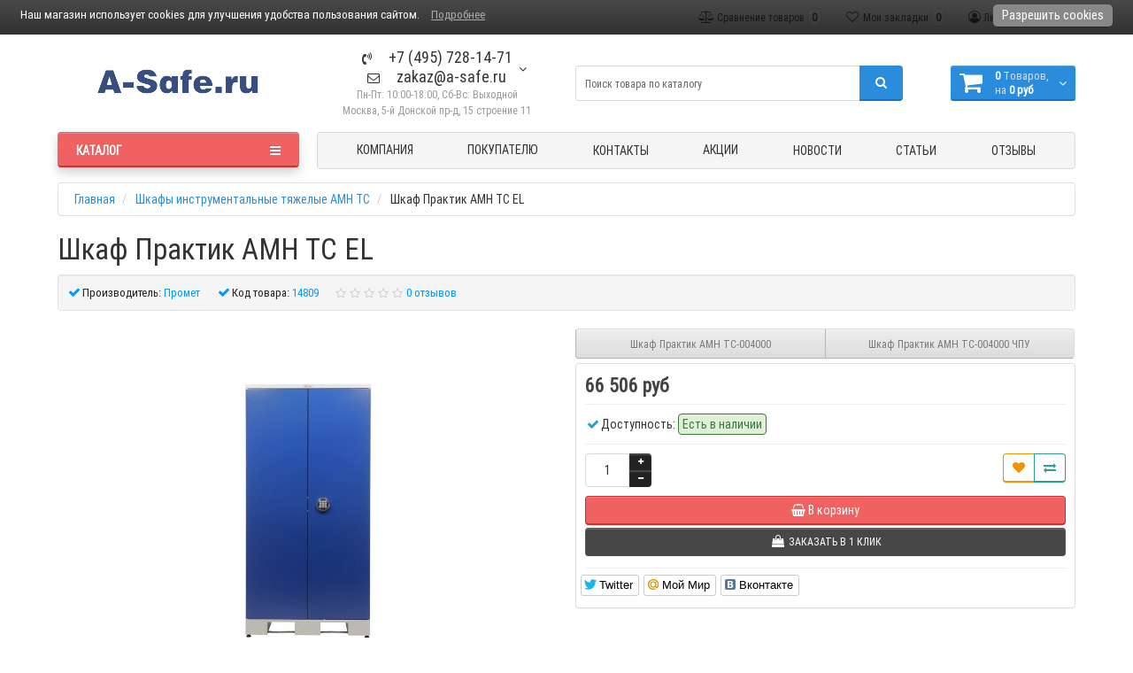

--- FILE ---
content_type: text/html; charset=utf-8
request_url: https://www.a-safe.ru/amh-tc-el.html
body_size: 156337
content:
<!DOCTYPE html>
<html dir="ltr" lang="ru">
<head>
<meta charset="UTF-8" />
<meta name="viewport" content="width=device-width, initial-scale=1">
<meta http-equiv="X-UA-Compatible" content="IE=edge">
<title>Шкаф Практик AMH TC EL — купить в Москве недорого, по цене 66 506 руб</title>
<base href="https://www.a-safe.ru/" />
<meta name="description" content="Шкаф Практик AMH TC EL по выгодной цене в интернет-магазине A-safe.ru ✔ Быстрая доставка по Москве и области ✔ Заказать Шкаф Практик AMH TC EL за 66 506 руб руб можно на сайте или по телефону" />
<meta property="og:title" content="Шкаф Практик AMH TC EL — купить в Москве недорого, по цене 66 506 руб" />
<meta property="og:type" content="website" />
<meta property="og:url" content="https://www.a-safe.ru/amh-tc-el.html" />
<meta property="og:image" content="https://www.a-safe.ru/image/cache//a94cee90aef33aa8e4cfde0e2168418a/03f461770bec0cc4a540de368ef20193-400x400.jpg" />
<meta property="og:site_name" content="www.a-safe.ru" />
<link href="https://www.a-safe.ru/amh-tc-el.html" rel="canonical" />
<link href="https://www.a-safe.ru/image/catalog/cart.png" rel="icon" /><style>@font-face{font-display:swap;font-family:'Glyphicons Halflings';src:url(https://www.a-safe.ru/catalog/view/javascript/bootstrap/fonts/glyphicons-halflings-regular.eot);src:url(https://www.a-safe.ru/catalog/view/javascript/bootstrap/fonts/glyphicons-halflings-regular.eot?#iefix) format('embedded-opentype'),url(https://www.a-safe.ru/catalog/view/javascript/bootstrap/fonts/glyphicons-halflings-regular.woff2) format('woff2'),url(https://www.a-safe.ru/catalog/view/javascript/bootstrap/fonts/glyphicons-halflings-regular.woff) format('woff'),url(https://www.a-safe.ru/catalog/view/javascript/bootstrap/fonts/glyphicons-halflings-regular.ttf) format('truetype'),url(https://www.a-safe.ru/catalog/view/javascript/bootstrap/fonts/glyphicons-halflings-regular.svg#glyphicons_halflingsregular) format('svg')}
</style>
<style>[data-s]{height:auto}

/* */

html{font-family:sans-serif;-webkit-text-size-adjust:100%;-ms-text-size-adjust:100%}body{margin:0}article,aside,details,figcaption,figure,footer,header,hgroup,main,menu,nav,section,summary{display:block}[hidden],template{display:none}a{background-color:transparent}b,strong{font-weight:700}h1{margin:.67em 0;font-size:2em}img{border:0}hr{height:0;-webkit-box-sizing:content-box;-moz-box-sizing:content-box;box-sizing:content-box}button,input,optgroup,select,textarea{margin:0;font:inherit;color:inherit}button{overflow:visible}button,select{text-transform:none}button,html input[type=button],input[type=reset],input[type=submit]{-webkit-appearance:button;cursor:pointer}input{line-height:normal}fieldset{padding:.35em .625em .75em;margin:0
2px;border:1px
solid silver}legend{padding:0;border:0}textarea{overflow:auto}table{border-spacing:0;border-collapse:collapse}td,th{padding:0}@media print{*,:after,:before{color:#000!important;text-shadow:none!important;background:0 0!important;-webkit-box-shadow:none!important;box-shadow:none!important}a,a:visited{text-decoration:underline}thead{display:table-header-group}img,tr{page-break-inside:avoid}img{max-width:100%!important}h2,h3,p{orphans:3;widows:3}h2,h3{page-break-after:avoid}.navbar{display:none}.label{border:1px
solid #000}.table{border-collapse:collapse!important}.table td,.table
th{background-color:#fff!important}.table-bordered td,.table-bordered
th{border:1px
solid #ddd!important}}*{-webkit-box-sizing:border-box;-moz-box-sizing:border-box;box-sizing:border-box}:after,:before{-webkit-box-sizing:border-box;-moz-box-sizing:border-box;box-sizing:border-box}html{font-size:10px;-webkit-tap-highlight-color:rgba(0,0,0,0)}body{font-family:"Helvetica Neue",Helvetica,Arial,sans-serif;font-size:14px;line-height:1.42857143;color:#333;background-color:#fff}button,input,select,textarea{font-family:inherit;font-size:inherit;line-height:inherit}a{color:#337ab7;text-decoration:none}img{vertical-align:middle}.carousel-inner>.item>a>img,.carousel-inner>.item>img,.img-responsive,.thumbnail a>img,.thumbnail>img{display:block;max-width:100%;height:auto}hr{margin-top:20px;margin-bottom:20px;border:0;border-top:1px solid #eee}[role=button]{cursor:pointer}.h1,.h2,.h3,.h4,.h5,.h6,h1,h2,h3,h4,h5,h6{font-family:inherit;font-weight:500;line-height:1.1;color:inherit}.h1,.h2,.h3,h1,h2,h3{margin-top:20px;margin-bottom:10px}.h1,h1{font-size:36px}.h2,h2{font-size:30px}.h3,h3{font-size:24px}p{margin:0
0 10px}.text-center{text-align:center}.text-danger{color:#a94442}ol,ul{margin-top:0;margin-bottom:10px}ol ol,ol ul,ul ol,ul
ul{margin-bottom:0}.list-unstyled{padding-left:0;list-style:none}.container{padding-right:15px;padding-left:15px;margin-right:auto;margin-left:auto}@media (min-width:768px){.container{width:750px}}@media (min-width:992px){.container{width:970px}}@media (min-width:1200px){.container{width:1170px}}.row{margin-right:-15px;margin-left:-15px}.col-lg-1,.col-lg-10,.col-lg-11,.col-lg-12,.col-lg-2,.col-lg-3,.col-lg-4,.col-lg-5,.col-lg-6,.col-lg-7,.col-lg-8,.col-lg-9,.col-md-1,.col-md-10,.col-md-11,.col-md-12,.col-md-2,.col-md-3,.col-md-4,.col-md-5,.col-md-6,.col-md-7,.col-md-8,.col-md-9,.col-sm-1,.col-sm-10,.col-sm-11,.col-sm-12,.col-sm-2,.col-sm-3,.col-sm-4,.col-sm-5,.col-sm-6,.col-sm-7,.col-sm-8,.col-sm-9,.col-xs-1,.col-xs-10,.col-xs-11,.col-xs-12,.col-xs-2,.col-xs-3,.col-xs-4,.col-xs-5,.col-xs-6,.col-xs-7,.col-xs-8,.col-xs-9{position:relative;min-height:1px;padding-right:15px;padding-left:15px}.col-xs-1,.col-xs-10,.col-xs-11,.col-xs-12,.col-xs-2,.col-xs-3,.col-xs-4,.col-xs-5,.col-xs-6,.col-xs-7,.col-xs-8,.col-xs-9{float:left}.col-xs-12{width:100%}.col-xs-6{width:50%}@media (min-width:768px){.col-sm-1,.col-sm-10,.col-sm-11,.col-sm-12,.col-sm-2,.col-sm-3,.col-sm-4,.col-sm-5,.col-sm-6,.col-sm-7,.col-sm-8,.col-sm-9{float:left}.col-sm-12{width:100%}.col-sm-10{width:83.33333333%}.col-sm-9{width:75%}.col-sm-8{width:66.66666667%}.col-sm-6{width:50%}.col-sm-4{width:33.33333333%}.col-sm-3{width:25%}.col-sm-2{width:16.66666667%}.col-sm-pull-4{right:33.33333333%}.col-sm-push-8{left:66.66666667%}}@media (min-width:992px){.col-md-1,.col-md-10,.col-md-11,.col-md-12,.col-md-2,.col-md-3,.col-md-4,.col-md-5,.col-md-6,.col-md-7,.col-md-8,.col-md-9{float:left}.col-md-12{width:100%}.col-md-9{width:75%}.col-md-6{width:50%}.col-md-4{width:33.33333333%}.col-md-3{width:25%}.col-md-2{width:16.66666667%}.col-md-pull-2{right:16.66666667%}.col-md-push-4{left:33.33333333%}}@media (min-width:1200px){.col-lg-1,.col-lg-10,.col-lg-11,.col-lg-12,.col-lg-2,.col-lg-3,.col-lg-4,.col-lg-5,.col-lg-6,.col-lg-7,.col-lg-8,.col-lg-9{float:left}.col-lg-6{width:50%}}table{background-color:transparent}.table{width:100%;max-width:100%;margin-bottom:20px}.table>tbody>tr>td,.table>tbody>tr>th,.table>tfoot>tr>td,.table>tfoot>tr>th,.table>thead>tr>td,.table>thead>tr>th{padding:8px;line-height:1.42857143;vertical-align:top;border-top:1px solid #ddd}.table>tbody+tbody{border-top:2px solid #ddd}.table
.table{background-color:#fff}.table-bordered{border:1px
solid #ddd}.table-bordered>tbody>tr>td,.table-bordered>tbody>tr>th,.table-bordered>tfoot>tr>td,.table-bordered>tfoot>tr>th,.table-bordered>thead>tr>td,.table-bordered>thead>tr>th{border:1px
solid #ddd}.table-bordered>thead>tr>td,.table-bordered>thead>tr>th{border-bottom-width:2px}table col[class*=col-]{position:static;display:table-column;float:none}table td[class*=col-],table th[class*=col-]{position:static;display:table-cell;float:none}fieldset{min-width:0;padding:0;margin:0;border:0}legend{display:block;width:100%;padding:0;margin-bottom:20px;font-size:21px;line-height:inherit;color:#333;border:0;border-bottom:1px solid #e5e5e5}label{display:inline-block;max-width:100%;margin-bottom:5px;font-weight:700}.form-control{display:block;width:100%;height:34px;padding:6px
12px;font-size:14px;line-height:1.42857143;color:#555;background-color:#fff;background-image:none;border:1px
solid #ccc;border-radius:4px;-webkit-box-shadow:inset 0 1px 1px rgba(0,0,0,.075);box-shadow:inset 0 1px 1px rgba(0,0,0,.075);-webkit-transition:border-color ease-in-out .15s,-webkit-box-shadow ease-in-out .15s;-o-transition:border-color ease-in-out .15s,box-shadow ease-in-out .15s;transition:border-color ease-in-out .15s,box-shadow ease-in-out .15s}textarea.form-control{height:auto}.form-group{margin-bottom:15px}.checkbox,.radio{position:relative;display:block;margin-top:10px;margin-bottom:10px}.checkbox label,.radio
label{min-height:20px;padding-left:20px;margin-bottom:0;font-weight:400;cursor:pointer}.checkbox+.checkbox,.radio+.radio{margin-top:-5px}.input-lg{height:46px;padding:10px
16px;font-size:18px;line-height:1.3333333;border-radius:6px}.help-block{display:block;margin-top:5px;margin-bottom:10px;color:#737373}.form-horizontal .checkbox,.form-horizontal .checkbox-inline,.form-horizontal .radio,.form-horizontal .radio-inline{padding-top:7px;margin-top:0;margin-bottom:0}.form-horizontal .checkbox,.form-horizontal
.radio{min-height:27px}.form-horizontal .form-group{margin-right:-15px;margin-left:-15px}@media (min-width:768px){.form-horizontal .control-label{padding-top:7px;margin-bottom:0;text-align:right}}.btn{display:inline-block;padding:6px
12px;margin-bottom:0;font-size:14px;font-weight:400;line-height:1.42857143;text-align:center;white-space:nowrap;vertical-align:middle;-ms-touch-action:manipulation;touch-action:manipulation;cursor:pointer;-webkit-user-select:none;-moz-user-select:none;-ms-user-select:none;user-select:none;background-image:none;border:1px
solid transparent;border-radius:4px}.btn.active,.btn:active{background-image:none;outline:0;-webkit-box-shadow:inset 0 3px 5px rgba(0,0,0,.125);box-shadow:inset 0 3px 5px rgba(0,0,0,.125)}.btn-default{color:#333;background-color:#fff;border-color:#ccc}.btn-default.active,.btn-default:active,.open>.dropdown-toggle.btn-default{color:#333;background-color:#e6e6e6;border-color:#adadad}.btn-default.active,.btn-default:active,.open>.dropdown-toggle.btn-default{background-image:none}.btn-primary{color:#fff;background-color:#337ab7;border-color:#2e6da4}.btn-link{font-weight:400;color:#337ab7;border-radius:0}.btn-link,.btn-link.active,.btn-link:active,.btn-link[disabled],fieldset[disabled] .btn-link{background-color:transparent;-webkit-box-shadow:none;box-shadow:none}.btn-link,.btn-link:active,.btn-link:focus,.btn-link:hover{border-color:transparent}.btn-block{display:block;width:100%}.btn-block+.btn-block{margin-top:5px}.dropdown,.dropup{position:relative}.dropdown-menu{position:absolute;top:100%;left:0;z-index:1000;display:none;float:left;min-width:160px;padding:5px
0;margin:2px
0 0;font-size:14px;text-align:left;list-style:none;background-color:#fff;-webkit-background-clip:padding-box;background-clip:padding-box;border:1px
solid #ccc;border:1px
solid rgba(0,0,0,.15);border-radius:4px;-webkit-box-shadow:0 6px 12px rgba(0,0,0,.175);box-shadow:0 6px 12px rgba(0,0,0,.175)}.dropdown-menu.pull-right{right:0;left:auto}.dropdown-menu>li>a{display:block;padding:3px
20px;clear:both;font-weight:400;line-height:1.42857143;color:#333;white-space:nowrap}.dropdown-menu>.active>a,.dropdown-menu>.active>a:focus,.dropdown-menu>.active>a:hover{color:#fff;text-decoration:none;background-color:#337ab7;outline:0}.dropdown-menu-right{right:0;left:auto}.pull-right>.dropdown-menu{right:0;left:auto}.btn-group,.btn-group-vertical{position:relative;display:inline-block;vertical-align:middle}.btn-group-vertical>.btn,.btn-group>.btn{position:relative;float:left}.btn-group .btn+.btn,.btn-group .btn+.btn-group,.btn-group .btn-group+.btn,.btn-group .btn-group+.btn-group{margin-left:-1px}.btn-group>.btn:not(:first-child):not(:last-child):not(.dropdown-toggle){border-radius:0}.btn-group>.btn-group{float:left}.btn-group>.btn-group:not(:first-child):not(:last-child)>.btn{border-radius:0}.btn-group>.btn+.dropdown-toggle{padding-right:8px;padding-left:8px}[data-toggle=buttons]>.btn input[type=checkbox],[data-toggle=buttons]>.btn input[type=radio],[data-toggle=buttons]>.btn-group>.btn input[type=checkbox],[data-toggle=buttons]>.btn-group>.btn input[type=radio]{position:absolute;clip:rect(0,0,0,0);pointer-events:none}.input-group{position:relative;display:table;border-collapse:separate}.input-group[class*=col-]{float:none;padding-right:0;padding-left:0}.input-group .form-control{position:relative;z-index:2;float:left;width:100%;margin-bottom:0}.input-group .form-control,.input-group-addon,.input-group-btn{display:table-cell}.input-group .form-control:not(:first-child):not(:last-child),.input-group-addon:not(:first-child):not(:last-child),.input-group-btn:not(:first-child):not(:last-child){border-radius:0}.input-group-addon,.input-group-btn{width:1%;white-space:nowrap;vertical-align:middle}.input-group-btn{position:relative;font-size:0;white-space:nowrap}.input-group-btn>.btn{position:relative}.input-group-btn>.btn+.btn{margin-left:-1px}.nav{padding-left:0;margin-bottom:0;list-style:none}.nav>li{position:relative;display:block}.nav>li>a{position:relative;display:block;padding:10px
15px}.nav>li>a>img{max-width:none}.nav-tabs{border-bottom:1px solid #ddd}.nav-tabs>li{float:left;margin-bottom:-1px}.nav-tabs>li>a{margin-right:2px;line-height:1.42857143;border:1px
solid transparent;border-radius:4px 4px 0 0}.nav-tabs>li.active>a,.nav-tabs>li.active>a:focus,.nav-tabs>li.active>a:hover{color:#555;cursor:default;background-color:#fff;border:1px
solid #ddd;border-bottom-color:transparent}.tab-content>.tab-pane{display:none}.tab-content>.active{display:block}.navbar{position:relative;min-height:50px;margin-bottom:20px;border:1px
solid transparent}@media (min-width:768px){.navbar{border-radius:4px}}.navbar-nav{margin:7.5px -15px}.navbar-nav>li>a{padding-top:10px;padding-bottom:10px;line-height:20px}@media (min-width:768px){.navbar-nav{float:left;margin:0}.navbar-nav>li{float:left}.navbar-nav>li>a{padding-top:15px;padding-bottom:15px}}.navbar-nav>li>.dropdown-menu{margin-top:0;border-top-left-radius:0;border-top-right-radius:0}.breadcrumb{padding:8px
15px;margin-bottom:20px;list-style:none;background-color:#f5f5f5;border-radius:4px}.breadcrumb>li{display:inline-block}.breadcrumb>li+li:before{padding:0
5px;color:#ccc;content:"/\00a0"}.breadcrumb>.active{color:#777}.label{display:inline;padding:.2em .6em .3em;font-size:75%;font-weight:700;line-height:1;color:#fff;text-align:center;white-space:nowrap;vertical-align:baseline;border-radius:.25em}.btn
.label{position:relative;top:-1px}.thumbnail{display:block;padding:4px;margin-bottom:20px;line-height:1.42857143;background-color:#fff;border:1px
solid #ddd;border-radius:4px;-webkit-transition:border .2s ease-in-out;-o-transition:border .2s ease-in-out;transition:border .2s ease-in-out}.thumbnail a>img,.thumbnail>img{margin-right:auto;margin-left:auto}a.thumbnail.active,a.thumbnail:focus,a.thumbnail:hover{border-color:#337ab7}.panel{margin-bottom:20px;background-color:#fff;border:1px
solid transparent;border-radius:4px;-webkit-box-shadow:0 1px 1px rgba(0,0,0,.05);box-shadow:0 1px 1px rgba(0,0,0,.05)}.panel-body{padding:15px}.panel>.panel-collapse>.table,.panel>.table,.panel>.table-responsive>.table{margin-bottom:0}.panel>.panel-body+.table,.panel>.panel-body+.table-responsive,.panel>.table+.panel-body,.panel>.table-responsive+.panel-body{border-top:1px solid #ddd}.panel>.table-bordered,.panel>.table-responsive>.table-bordered{border:0}.panel-default{border-color:#ddd}.well{min-height:20px;padding:19px;margin-bottom:20px;background-color:#f5f5f5;border:1px
solid #e3e3e3;border-radius:4px;-webkit-box-shadow:inset 0 1px 1px rgba(0,0,0,.05);box-shadow:inset 0 1px 1px rgba(0,0,0,.05)}.well-sm{padding:9px;border-radius:3px}.tooltip{position:absolute;z-index:1070;display:block;font-family:"Helvetica Neue",Helvetica,Arial,sans-serif;font-size:12px;font-style:normal;font-weight:400;line-height:1.42857143;text-align:left;text-align:start;text-decoration:none;text-shadow:none;text-transform:none;letter-spacing:normal;word-break:normal;word-spacing:normal;word-wrap:normal;white-space:normal;filter:alpha(opacity=0);opacity:0;line-break:auto}.btn-group-vertical>.btn-group:after,.btn-group-vertical>.btn-group:before,.btn-toolbar:after,.btn-toolbar:before,.clearfix:after,.clearfix:before,.container-fluid:after,.container-fluid:before,.container:after,.container:before,.dl-horizontal dd:after,.dl-horizontal dd:before,.form-horizontal .form-group:after,.form-horizontal .form-group:before,.modal-footer:after,.modal-footer:before,.nav:after,.nav:before,.navbar-collapse:after,.navbar-collapse:before,.navbar-header:after,.navbar-header:before,.navbar:after,.navbar:before,.pager:after,.pager:before,.panel-body:after,.panel-body:before,.row:after,.row:before{display:table;content:" "}.btn-group-vertical>.btn-group:after,.btn-toolbar:after,.clearfix:after,.container-fluid:after,.container:after,.dl-horizontal dd:after,.form-horizontal .form-group:after,.modal-footer:after,.nav:after,.navbar-collapse:after,.navbar-header:after,.navbar:after,.pager:after,.panel-body:after,.row:after{clear:both}.pull-right{float:right!important}.pull-left{float:left!important}.hidden{display:none!important}@-ms-viewport{width:device-width}@media (max-width:767px){.hidden-xs{display:none!important}}@media (min-width:768px) and (max-width:991px){.hidden-sm{display:none!important}}@media (min-width:992px) and (max-width:1199px){.hidden-md{display:none!important}}@media (min-width:1200px){.hidden-lg{display:none!important}}
/* */

.mfp-bg{top:0;left:0;width:100%;height:100%;z-index:1042;overflow:hidden;position:fixed;background:#0b0b0b;opacity:0.8;filter:alpha(opacity=80)}
/* */

.owl-carousel .owl-wrapper:after{content:".";display:block;clear:both;visibility:hidden;line-height:0;height:0;padding-bottom:10px}
/* */

.owl-origin{-webkit-perspective:1200px;-webkit-perspective-origin-x:50%;-webkit-perspective-origin-y:50%;-moz-perspective:1200px;-moz-perspective-origin-x:50%;-moz-perspective-origin-y:50%;perspective:1200px}
/* */

.fa{display:inline-block;font:normal normal normal 14px/1 FontAwesome;font-size:inherit;text-rendering:auto;-webkit-font-smoothing:antialiased;-moz-osx-font-smoothing:grayscale}.fa-fw{width:1.28571429em;text-align:center}.pull-right{float:right}.pull-left{float:left}.fa.pull-left{margin-right:.3em}.fa.pull-right{margin-left:.3em}.fa-stack{position:relative;display:inline-block;width:2em;height:2em;line-height:2em;vertical-align:middle}.fa-stack-1x,.fa-stack-2x{position:absolute;left:0;width:100%;text-align:center}.fa-stack-1x{line-height:inherit}.fa-search:before{content:"\f002"}.fa-envelope-o:before{content:"\f003"}.fa-heart:before{content:"\f004"}.fa-star:before{content:"\f005"}.fa-star-o:before{content:"\f006"}.fa-check:before{content:"\f00c"}.fa-home:before{content:"\f015"}.fa-list-alt:before{content:"\f022"}.fa-plus:before{content:"\f067"}.fa-minus:before{content:"\f068"}.fa-chevron-up:before{content:"\f077"}.fa-shopping-cart:before{content:"\f07a"}.fa-heart-o:before{content:"\f08a"}.fa-phone-square:before{content:"\f098"}.fa-navicon:before,.fa-reorder:before,.fa-bars:before{content:"\f0c9"}.fa-caret-down:before{content:"\f0d7"}.fa-envelope:before{content:"\f0e0"}.fa-comments-o:before{content:"\f0e6"}.fa-exchange:before{content:"\f0ec"}.fa-file-text-o:before{content:"\f0f6"}.fa-angle-down:before{content:"\f107"}.fa-automobile:before,.fa-car:before{content:"\f1b9"}.fa-balance-scale:before{content:"\f24e"}.fa-hourglass-2:before,.fa-hourglass-half:before{content:"\f252"}.fa-shopping-bag:before{content:"\f290"}.fa-shopping-basket:before{content:"\f291"}.fa-volume-control-phone:before{content:"\f2a0"}.fa-user-circle-o:before{content:"\f2be"}
/* */

body{font-family:Roboto Condensed,sans-serif;font-weight:400;color:#333;font-size:14px;line-height:20px;width:100%;max-width:1920px;margin:0
auto}header{margin-bottom:15px}.text-xs-right{text-align:right}.text-xs-center-newsletter{text-align:center;margin-bottom:5px}@media (min-width: 768px){.text-sm-center{text-align:center}}@media (min-width: 992px){.text-md-left{text-align:left}.text-md-right{text-align:right}.text-md-center{text-align:center}}.container{padding-right:10px;padding-left:10px;margin-right:auto;margin-left:auto}.row{margin-right:-10px;margin-left:-10px}.col-xs-1, .col-sm-1, .col-md-1, .col-lg-1, .col-xs-2, .col-sm-2, .col-md-2, .col-lg-2, .col-xs-3, .col-sm-3, .col-md-3, .col-lg-3, .col-xs-4, .col-sm-4, .col-md-4, .col-lg-4, .col-xs-5, .col-sm-5, .col-md-5, .col-lg-5, .col-xs-6, .col-sm-6, .col-md-6, .col-lg-6, .col-xs-7, .col-sm-7, .col-md-7, .col-lg-7, .col-xs-8, .col-sm-8, .col-md-8, .col-lg-8, .col-xs-9, .col-sm-9, .col-md-9, .col-lg-9, .col-xs-10, .col-sm-10, .col-md-10, .col-lg-10, .col-xs-11, .col-sm-11, .col-md-11, .col-lg-11, .col-xs-12, .col-sm-12, .col-md-12, .col-lg-12{position:relative;min-height:1px;padding-right:10px;padding-left:10px}.container{}h1, h2, h3, h4, h5, h6{color:#333}.fa{font-size:14px}h1{font-size:33px}h2{font-size:27px}h3{font-size:21px}a{color:#2B8CDB}legend{font-size:18px;padding:7px
0px}label{font-size:12px;font-weight:normal}select.form-control, textarea.form-control, input[type="text"].form-control, input[type="password"].form-control, input[type="datetime"].form-control, input[type="datetime-local"].form-control, input[type="date"].form-control, input[type="month"].form-control, input[type="time"].form-control, input[type="week"].form-control, input[type="number"].form-control, input[type="email"].form-control, input[type="url"].form-control, input[type="search"].form-control, input[type="tel"].form-control, input[type="color"].form-control{font-size:12px}.input-group input, .input-group select, .input-group .dropdown-menu, .input-group
.popover{font-size:12px}span.hidden-xs, span.hidden-sm, span.hidden-md, span.hidden-lg{display:inline}div.required .control-label:before{content:'* ';color:#F00;font-weight:bold}.dropdown-menu > .active > a, .dropdown-menu > .active > a:focus, .dropdown-menu > .active > a:hover{background-color:#2B8CDB;color:#fff;outline:0
none;text-decoration:none}#top{background-color:#f5f5f5;border-bottom:1px solid #d9d9d9;padding-top:2px;padding-bottom:2px}.wishlist-quantity,
.compare-quantity{background:#fff;padding:2px
4px;border-radius:4px;border:1px
solid #d9d9d9;font-weight:600}#top
.container{background-color:#f5f5f5}#top .btn-link, #top-links li, #top-links
a{color:#333;text-decoration:none}#top .btn-link
strong{font-size:14px;line-height:14px}.dropdown-menu .line-contact{background-color:#e5e5e5;height:1px;margin:5px
0;overflow:hidden}#top .dropdown-menu-right{left:auto;min-width:100%;right:0}#logo{padding:10px
0;position:relative}#logo
img{margin-left:auto;margin-right:auto}#phone{padding:10px
0;position:relative}#phone .info-contact{color:#333;font-size:14px;line-height:15px;text-decoration:none;padding:5px
10px}#phone .contact-header{font-size:18px;line-height:18px;position:relative;display:inline-block}#phone .dropdown-toggle{display:inline-block;position:relative}#phone .drop-contacts{margin-top:0px;min-width:100%;z-index:1012;left:-10px}#search .input-lg{height:40px;border:1px
solid #d9d9d9;border-right:0px;padding:0
10px;box-shadow:none;border-radius:4px 0px 0px 4px}.shopping-cart{padding:0px}@media (min-width: 992px){.shopping-cart{float:right}}#cart{position:relative;border-radius:5px;z-index:999}#cart > .btn{background:#2B8CDB;color:#000;border-radius:3px;padding:4px
10px 4px 10px;line-height:32px;border-bottom:2px solid #1475c4;border-top:0px;border-left:0px;border-right:0px;height:40px}#cart > .btn > .shop-bag{line-height:31px;float:left;color:#fff;font-size:28px}#cart > .btn > .car-down{line-height:32px;float:right;color:#fff;-webkit-transition:transform 0.2s ease 0s;-moz-transition:transform 0.2s ease 0s;-ms-transition:transform 0.2s ease 0s;-o-transition:transform 0.2s ease 0s;transition:transform 0.2s ease 0s}.car-down{font-size:14px;-webkit-transition:-webkit-transform 0.2s ease 0s;-moz-transition:transform 0.2s ease 0s;-ms-transition:transform 0.2s ease 0s;-o-transition:transform 0.2s ease 0s;transition:transform 0.2s ease 0s}#cart > .btn .cart-total{display:block;color:#ddd;text-align:left;margin-left:40px;margin-right:15px}#cart > .btn .cart-total
b{color:#fff}#cart .products, #cart
.prices{line-height:32px;font-size:14px;white-space:nowrap;overflow:hidden;text-overflow:ellipsis;display:inline}#cart .dropdown-menu{min-width:100%}#cart .dropdown-menu
table{margin-bottom:10px}#cart .dropdown-menu li > div{min-width:427px}#cart .dropdown-menu{padding:5px
10px 2px}@media (min-width: 992px){#cart .products, #cart
.prices{line-height:16px;font-size:13px;display:block;margin-right:5px}}@media (max-width: 768px){.phone-box{padding-left:0px;padding-right:30px}#phone .drop-contacts{left:auto;right:0px}#logo
img{margin-left:0px}}@media (max-width: 478px){#cart .dropdown-menu{width:100%}#cart .dropdown-menu li > div{min-width:100%}}@media (max-width: 992px){.shopping-cart{padding:0px
0}#cart{padding:0px
0;margin-bottom:10px}#cart .products, #cart
.prices{margin-right:5px}}@media (max-width: 992px){#search{padding:0px;margin-bottom:5px}#phone{padding:12px
0;position:relative}#logo{padding:15px
0}#cart{padding:0px
0}#cart .dropdown-menu{margin-top:3px}}#content{min-height:600px}.breadcrumb{margin-bottom:15px;padding:8px;border:1px
solid #ddd;background-color:#fff}.breadcrumb
i{font-size:15px}.breadcrumb > li{text-shadow:0 1px 0 #FFF;padding:0
10px;position:relative}.breadcrumb > li + li:before{content:'';padding:0}.breadcrumb > li:after{content:"/";display:block;height:26px;position:absolute;right:-5px;top:0;width:7px;color:#ccc}.breadcrumb > li:last-child:after{content:""}.buttons{margin:1em
0}.btn{padding:7.5px 12px;font-size:12px;border:1px
solid #ccc;border-radius:4px;box-shadow:inset 0 1px 0 rgba(255,255,255,.2), 0 1px 2px rgba(0,0,0,.05)}.btn-group > .btn, .btn-group > .dropdown-menu, .btn-group > .popover{font-size:12px}.btn-default{color:#777;text-shadow:0 1px 0 rgba(255, 255, 255, 0.5);background-color:#e7e7e7;background-image:linear-gradient(to bottom, #eeeeee, #dddddd);background-repeat:repeat-x;border-color:#ddd #dddddd #b3b3b3 #b7b7b7}.btn-menu{color:#fff;text-shadow:0 -1px 0 rgba(0, 0, 0, 0.25);background-color:#F06262;border-color:#F06262;border-bottom:2px solid #ca3030}.btn-search{color:#fff;background-color:#2b8cdb;border-top:0px;border-left:0px;border-right:0px;border-bottom:2px solid #1475c4;padding:8.5px 18px;height:40px;margin-left:0px !important;border-radius:0px 4px 4px 0px;box-shadow:none;margin-top:0px}.btn-primary{color:#fff;text-shadow:0 -1px 0 rgba(0, 0, 0, 0.25);background-color:#2b8cdb;border-color:#1475C4;border-width:1px 1px 2px 1px;border-style:solid}.btn-link{border-color:rgba(0, 0, 0, 0);cursor:pointer;color:#23A1D1;border-radius:0}.btn-link, .btn-link:active, .btn-link[disabled]{background-color:rgba(0, 0, 0, 0);background-image:none;box-shadow:none}.btn-general{color:#6E6E6E;background-color:#fff;border-color:#ccc;border-style:solid solid solid;border-width:1px 1px 2px 1px;border-radius:4px;display:inline-block;font-size:14px;padding:5px
8px;-webkit-transition:all 0.4s ease 0s;-moz-transition:all 0.4s ease 0s;-ms-transition:all 0.4s ease 0s;-o-transition:all 0.4s ease 0s;transition:all 0.4s ease 0s}#product .btn-general{color:#fff;background-color:#f06262;border-color:#CA3030;-webkit-transition:all 0.4s ease 0s;-moz-transition:all 0.4s ease 0s;-ms-transition:all 0.4s ease 0s;-o-transition:all 0.4s ease 0s;transition:all 0.4s ease 0s;box-shadow:0 1px 0 rgba(255, 255, 255, 0.2) inset, 0 1px 2px rgba(0, 0, 0, 0.05)}.btn-wishlist{color:#f09300;background-color:#fff;border-color:#f09300;display:inline-block;border-bottom:2px solid #f09300;padding:6.5px 8px;-webkit-transition:all 0.1s ease 0s;-moz-transition:all 0.1s ease 0s;-ms-transition:all 0.1s ease 0s;-o-transition:all 0.1s ease 0s;transition:all 0.1s ease 0s}.btn-compare{color:#2e9f94;background-color:#fff;border-color:#2e9f94;display:inline-block;border-bottom:2px solid #2e9f94;padding:6.5px 8px;-webkit-transition:all 0.1s ease 0s;-moz-transition:all 0.1s ease 0s;-ms-transition:all 0.1s ease 0s;-o-transition:all 0.1s ease 0s;transition:all 0.1s ease 0s}.btn-fastorder{color:#fff;background-color:#474747;border-color:#555;display:inline-block;border-bottom:2px solid #474747;padding:6px
7px;text-transform:uppercase}.price{color:#444;margin:5px
0px;font-size:16px;font-weight:600;text-align:center}.rating .fa-stack{font-size:8px}.rating .fa-star-o{color:#ccc;font-size:13px}.rating .fa-star{color:#FC0;font-size:13px}.fa-stack{color:#fc0;display:inline-block;height:2em;line-height:2em;position:relative;vertical-align:middle;width:1.65em}.thumbnails{background:#fff none repeat scroll 0 0;margin-bottom:15px;position:relative}.thumbnails .general-image{margin-bottom:10px;text-align:center}.thumbnails .general-image
a{display:inline-block;border:0px}.thumbnails .general-image
img{display:block;margin-left:auto;margin-right:auto}.space-padding-r5{padding-right:5px}#product
hr{margin-top:10px;margin-bottom:10px}#product
.price{text-align:left;font-size:22px}#product .availability
.fa{color:#23a1d1}#product  .quantity-adder{display:block;position:relative}#product .quantity-adder .quantity-number
input{display:inline-block;height:38px;padding:2px;text-align:center;width:50px !important;border-radius:4px 0px 0px 4px;border:1px
solid #d9d9d9}#product
.panel{padding:10px}#product .quantity-adder .add-action{color:#fff;cursor:pointer;display:block;font-size:8px;height:19px;line-height:19px;position:relative;text-align:center;width:25px;background:#222;-webkit-transition:all 0.15s ease 0s;-moz-transition:all 0.15s ease 0s;-ms-transition:all 0.15s ease 0s;-o-transition:all 0.15s ease 0s;transition:all 0.15s ease 0s;box-shadow:0 2px 2px rgba(255, 255, 255, 0.2) inset}#product .quantity-adder .add-up{border-radius:0px 4px 0px 0px}#product .quantity-adder .add-down{border-radius:0px 0px 4px 0px}#product
.stock_status_success{background-color:#dff0d8;border:1px
solid #3c763d;border-radius:4px;color:#3c763d;padding:1px
4px;display:inline-block}#product .list-unstyled > li{font-size:14px;margin:1px
0px}#product .actions-additional{display:block;overflow:hidden}#product
.actions{display:block;overflow:hidden;margin:10px
0px}#product .actions .cart .btn-general{width:100%}#product .actions
.w100{width:100%;margin-bottom:3px}footer{font-size:13px;margin-top:30px;border-top:3px solid #2B8CDB;color:#ccc}footer  .footer-top{background-color:#141414;padding-top:30px;padding-bottom:10px}footer  .footer-bottom{background-color:#141414;padding-top:15px;padding-bottom:5px}footer  .footer-center{background-color:#0C0C0C;padding-top:10px;padding-bottom:10px}footer
a{color:#ccc}footer
h3{font-family:'Open Sans',sans-serif;font-size:16px;text-transform:uppercase;color:#999;margin-bottom:20px;margin-top:5px}footer .fa-width{width:20px}.back-top{border:100px
solid #ddd}#back-top{bottom:0;display:none;margin-bottom:5px;overflow:hidden;position:fixed;right:10px;text-decoration:none;z-index:888}.newsletter{margin:auto;position:relative;overflow:hidden;padding:.0px 5px 30px 0px}.newsletter .text-newsletter
span{color:#fff;display:inline-block;font-size:16px;font-weight:600;letter-spacing:1px;margin-top:13px;text-transform:uppercase;vertical-align:top}.newsletter input,
.newsletter input.input-text:focus{background:#fff none repeat scroll 0 0;border:1px
solid #ccc;border-radius:3px;color:#666;display:inline-block;height:43px;line-height:1;padding:8px
15px 8px;width:100%;font-size:13px !important}.newsletter button
.fa{margin-right:6px}.btn-newsletter{border-radius:4px;color:#fff;background:#2b8cdb;border-color:#2b8cdb;border-bottom:2px solid #1475C4;font-size:14px !important;font-weight:bold;line-height:26px;padding:8px
15px 7px;text-align:left;text-transform:uppercase;vertical-align:baseline}#search
.price{color:#444;font-size:16px;font-weight:600;margin:0
0 5px;text-align:left}.shopping-cart .table > tbody > tr > td{border-top:0px;vertical-align:top}#product
i.required{color:#e4003a}.info-inline{color:#09f;display:inline-block;font-size:13px;margin-right:15px}.info-inline
a{color:#09f}.info-inline
b{color:#222;font-weight:normal}@media (max-width: 992px){#search .dropdown-menu{left:auto;right:0px}}.additional-tel{margin-top:2px;padding-bottom:2px}.additional-tel
a{color:#333}.contact-header .dropdown-menu.drop-contacts > li > div{color:#333}.contact-header .dropdown-menu.drop-contacts > li > div, .contact-header .dropdown-menu.drop-contacts > li > a{font-size:14px;padding:5px
10px}.additional-tel
i.fa{font-size:14px}.icon-image{display:inline-block;text-align:center}@media (min-width: 992px){.vertical-align{display:flex;align-items:center;padding:5px
0px}}.contact-header li
i.fa{font-size:20px}.text_after_phone{color:#999;font-size:12px}#phone .drop-icon-info{margin-left:2px;position:absolute;top:calc(50% - 10px);text-align:center;width:23px;height:23px;border:2px
solid #fff;background:#e7e7e7;border-radius:50%;right:-23px}@media (min-width: 992px){#phone .drop-icon-info{right:-23px;background:transparent;border-color:transparent}}.cbp{margin-top:20px}.product-rating .star-rating{color:#e7e7e7}.product-rating label
.fa{font-size:18px;padding:2px
4px 2px 0px;cursor:pointer}#additional-menu .nav > li > a, #additional-menu .dropdown-inner
a{font-size:14px !important}#additional-menu .navbar-nav{width:100%;display:flex;justify-content:space-between}.additional-tel
i.fa{font-size:14px;padding-right:15px}
/* */

#horizontal-menu{background-color:#191919;min-height:48px;margin-bottom:0px;z-index:888}#additional-menu{background-color:#f5f5f5;min-height:40px;margin-bottom:0px;z-index:3;border:1px
solid #d9d9d9 !important}#additional-menu.hmenu_type{border-radius:4px !important}#additional-menu
.container{position:relative;padding-bottom:0px}#additional-menu.navbar{border-radius:0;border:0px}#additional-menu .nav > li > a{color:#333;padding:3px
15px;margin:6px
2px;min-height:15px;background-color:transparent;font-size:12px;text-transform:uppercase}#additional-menu .nav > li > a.no-img-parent-link{margin:7px
2px}#additional-menu .dropdown-menu{padding-bottom:0}#additional-menu .dropdown-inner
a{display:block;padding:4px
12px;clear:both;line-height:20px;color:#333;font-size:12px}@media (min-width: 768px){#additional-menu{background-repeat:repeat-x;border-color:#1f90bb #1f90bb #145e7a;min-height:40px}#additional-menu .nsmenu-type-category-simple ul.nsmenu-haschild
li{position:relative}#additional-menu .nsmenu-type-category-simple  ul.nsmenu-haschild li
ul{display:none !important}#additional-menu .nsmenu-type-category-simple  ul.nsmenu-haschild
li{list-style:none !important}#additional-menu .nsmenu-type-category-simple,
#additional-menu .nsmenu-type-category-full,
#additional-menu .nsmenu-type-category-full-image,
#additional-menu .nsmenu-type-manufacturer,
#additional-menu .nsmenu-type-product,
#additional-menu .nsmenu-type-information{margin-top:15px;display:none;opacity:0;visibility:hidden}#additional-menu .nsmenu-type-category-simple .dropdown-inner{display:block !important}#additional-menu .nsmenu-type-category-simple .nsmenu-haschild{display:block !important}#additional-menu .nsmenu-type-information .dropdown-inner{display:block !important}#additional-menu .nsmenu-type-information .nsmenu-haschild{display:block !important}#additional-menu .nsmenu-type-information .nsmenu-haschild{display:inline;vertical-align:top}#additional-menu .dropdown-img{display:inline-block}}@media (max-width: 767px){#additional-menu{background-color:transparent;border:0px
!important}#additional-menu div.dropdown-inner > ul.list-unstyled{display:block}#additional-menu div.dropdown-menu{margin-left:0 !important;padding-bottom:10px;background-color:rgba(0, 0, 0, 0.1)}#additional-menu .dropdown-inner{display:block}#additional-menu .dropdown-inner
a{width:100%;color:#333;position:relative}}#menu{border-radius:4px;margin-bottom:0px;box-shadow:0 6px 12px rgba(0,0,0,0.175);z-index:887}#menu
a{text-decoration:none;color:#333;font-size:14px}#menu #menu-list > li > a{text-transform:uppercase}#menu
.btn{color:#fff;font-weight:bold;text-align:left;text-shadow:-1px -1px 0px rgba(0,0,0,.1);border-radius:4px;padding:10px
20px;z-index:886;font-size:14px !important;text-transform:uppercase;height:40px}#menu .btn > .fa{float:right;line-height:20px;font-size:14px}#menu #menu-list{width:100%;border-color:#ddd;border-radius:0px 0px 4px 4px;padding:0;margin:0px;box-shadow:0 3px 10px rgba(0, 0, 0, 0.1)}#menu #menu-list
li.dropdown{position:unset}#menu #menu-list > li > a{padding:10px
12px;white-space:normal;position:relative}#menu #menu-list > li + li{border-top:1px solid #eee}@media (max-width: 992px){#menu #menu-list .nsmenu-haschild{width:100%;clear:both;float:none;padding:0px}#menu #menu-list > li > a{padding:10px
12px;white-space:normal;position:relative}#menu #menu-list > li .parent-link{margin-right:39px;clear:none}#menu #menu-list > li  .dropdown-menu-simple{display:none}#menu #menu-list > li .dropdown-menu-simple .nsmenu-haschild > li > a{padding:10px
25px;position:relative;white-space:normal;display:block;border-top:1px solid #eee;border-bottom:1px solid #eee;font-weight:400}#menu #menu-list > li  .dropdown-menu-simple .nsmenu-ischild-simple > li > a{padding:10px
55px;position:relative;white-space:normal;display:block;position:relative}#menu #menu-list > li  .dropdown-menu-simple .nsmenu-ischild-simple > li + li{border-bottom:1px solid #eee}#menu #menu-list > li .dropdown-inner{display:block}#menu #menu-list > li .dropdown-menu-information{display:none}#menu #menu-list > li .dropdown-menu-information .nsmenu-haschild > li > a{padding:10px
25px;position:relative;white-space:normal;display:block;border-bottom:1px solid #eee;font-weight:400}#menu #menu-list > li .toggle-child{display:block;float:right;width:39px;padding:10px
0;text-align:center;cursor:pointer;position:absolute;right:0px}#menu #menu-list > li .toggle-child
.fa{float:none}#menu #menu-list > li .toggle-child
.minus{display:none}#menu #menu-list
.arrow{display:none}}@media (min-width: 992px){#menu #menu-list > li .toggle-child{display:none}#menu #menu-list > li .parent-link{clear:none;margin-right:0px}#menu #menu-list
.arrow{color:#aaa;line-height:20px;float:right;font-size:18px;-webkit-transition:0.3s ease 0s;-moz-transition:0.3s ease 0s;-ms-transition:0.3s ease 0s;-o-transition:0.3s ease 0s;transition:0.3s ease 0s}#menu #menu-list  > li > a.parent-link:hover:after,
#menu #menu-list  > li > a.parent-link.hover:after{content:"";position:absolute;right:-2px;top:0;height:100%;width:3px;background:transparent;z-index:1009}#menu #menu-list > li  .dropdown-menu-simple{display:none;background:#fff;position:absolute;left:100%;top:0;min-height:100%;border:1px
solid #ddd;border-radius:0px;padding:0;margin-top:0px;margin-left:0px;box-sizing:content-box;z-index:-1;width:100%}#menu #menu-list > li .dropdown-menu-simple .nsmenu-haschild > li > a{padding:10px
20px;position:relative;white-space:normal;display:block}#menu #menu-list > li .dropdown-menu-simple .nsmenu-haschild > li + li{border-top:1px solid #d7d7d7}#menu #menu-list > li .dropdown-menu-simple .nsmenu-ischild-simple{display:none;background:#fff;position:absolute;left:100%;top:0;min-height:100%;border:1px
solid #ddd;border-radius:0px;padding:0;margin-top:-1px;margin-left:0px;box-sizing:content-box;z-index:-1;width:100%}#menu #menu-list > li  >.dropdown-menu-simple .nsmenu-issubchild > a:hover:after,
#menu #menu-list > li  >.dropdown-menu-simple .nsmenu-issubchild > a.hover:after{content:"";position:absolute;right:-2px;top:0;height:100%;width:3px;background:transparent;z-index:1009}#menu #menu-list > li  .dropdown-menu-simple .nsmenu-ischild-simple > li > a{padding:10px
20px;position:relative;white-space:normal;display:block;position:relative}#menu #menu-list > li  .dropdown-menu-simple .nsmenu-ischild-simple > li + li{border-top:1px solid #eee}#menu #menu-list > li .dropdown-menu-information{display:none;background:#fff;position:absolute;left:100%;top:0;min-height:100%;border:1px
solid #ddd;border-radius:6px;padding:0;margin-top:-1px;margin-left:-3px;box-sizing:content-box;z-index:-1}#menu #menu-list > li  .dropdown-menu-information .dropdown-inner .nsmenu-haschild li > a{padding:11px
20px;position:relative;white-space:normal;display:block}#menu #menu-list > li  .dropdown-menu-information .dropdown-inner .nsmenu-haschild li + li{border-top:1px solid #eee}.box-col-1{width:110%}}.fileinput.input-group>*{position:relative;z-index:2}
/* */

.stickers-ns{left:5px;position:absolute;top:5px;transition:all 0.15s ease 0s;z-index:99}.stickers-ns
.fa{font-size:14px;vertical-align:middle}
/* */

.tab-content #tab-description
img{max-width:100%}.my-tabs > li.active > a:after{content:"";height:10px;left:0;position:absolute;top:100%;width:100%}.my-tabs > li.active > a{margin-top:0;padding-bottom:12px;padding-top:12px;position:relative;border-bottom:2px solid #2B8CDB}.my-tabs > li > a{background:#f5f5f5 none repeat scroll 0 0;border-color:#ccc;margin-right:5px;margin-top:4px;font-size:14px;color:#333;border-bottom:2px solid #ccc}.nav-tabs{margin-bottom:15px}.tabs-product  .nav-tabs{margin-bottom:0px}.tabs-product .tab-content{background:#fff none repeat scroll 0 0;padding:15px;border-left:1px solid #ccc;border-right:1px solid #ccc;border-bottom:1px solid #ccc}.tab-pane.active{max-width:100%}
/* */

#messageLoadPage{position:fixed;width:400px;line-height:40px;margin-top:-25px;margin-left:-200px;left:50%;top:50%;padding-left:0px;display:none;text-align:center;z-index:1042}
/* */


/* */

.bootstrap-datetimepicker-widget{top:0;left:0;width:250px;padding:4px;margin-top:1px;z-index:99999!important;border-radius:4px}
/* */

.action-timer{bottom:0;display:block;left:0;margin:0;padding:0
5px;position:absolute;right:0;z-index:9;transition:all 0.15s  ease 0s}
/* */

.error_input{border:1px
solid red !important;box-shadow:0 1px 1px rgba(255, 0, 0, 0.075) inset !important}
/* */

#popup-callback .img-phone-contact{max-width:100%}
/* */

#tcb_call_1{bottom:80% !important}
/* */

.display-table-cell
span{margin-top:2px;margin-bottom:2px;color:#333;font-size:12px;font-weight:500;line-height:1.1}footer
.h3{display:block;font-family:'Open Sans',sans-serif;font-size:16px;text-transform:uppercase;color:#999;margin-bottom:20px;margin-top:5px}.social-likes{opacity:0}.social-likes>*{display:inline-block;visibility:hidden}.social-likes_vertical>*{display:block}.social-likes_visible>*{visibility:inherit}.social-likes{min-height:36px;margin:-6px}.social-likes,.social-likes_single-w{line-height:19px}
/* */

.cloud-zoom-lens{border:1px
solid #888;margin:-4px;background-color:#fff}
/* */

#popup-editor-product
.btn{border:1px
solid #ccc;border-radius:4px;box-shadow:0 1px 0 rgba(255, 255, 255, 0.2) inset, 0 1px 2px rgba(0, 0, 0, 0.05);font-size:12px;padding:7.5px 12px}#popup-editor-product #attribute-form .table thead > tr > td, .table tbody > tr > td{vertical-align:middle !important}
/* */

.bootstrap-select{width:220px \0}.bootstrap-select.btn-group:not(.input-group-btn),
.bootstrap-select.btn-group[class*="col-"]{float:none;display:inline-block;margin-left:0}.bootstrap-select.btn-group.dropdown-menu-right,
.bootstrap-select.btn-group[class*="col-"].dropdown-menu-right,
.row .bootstrap-select.btn-group[class*="col-"].dropdown-menu-right{float:right}.bootstrap-select.btn-group[class*="col-"] .dropdown-toggle{width:100%}</style><link id='li_df' rel='preload' as='style' href='https://www.a-safe.ru/image/cache/lightning/01992033233fs.css'/>
<style>
@font-face {font-display:swap;font-family: "Roboto Condensed";src: url('catalog/view/theme/newstore/stylesheet/fonts/RobotoCondensed-Regular.ttf');font-style: normal;font-weight:400;}
@font-face{font-display:swap;font-family:'FontAwesome';src:url('catalog/view/theme/newstore/font-awesome/fonts/fontawesome-webfont.eot?v=4.7.0');src:url('catalog/view/theme/newstore/font-awesome/fonts/fontawesome-webfont.eot?#iefix&v=4.7.0') format('embedded-opentype'),url('catalog/view/theme/newstore/font-awesome/fonts/fontawesome-webfont.woff2?v=4.7.0') format('woff2'),url('catalog/view/theme/newstore/font-awesome/fonts/fontawesome-webfont.woff?v=4.7.0') format('woff'),url('catalog/view/theme/newstore/font-awesome/fonts/fontawesome-webfont.ttf?v=4.7.0') format('truetype'),url('catalog/view/theme/newstore/font-awesome/fonts/fontawesome-webfont.svg?v=4.7.0#fontawesomeregular') format('svg');font-weight:normal;font-style:normal}
@font-face {font-display:swap;src: url('catalog/view/theme/newstore/stylesheet/fonts/RobotoCondensed-Bold.ttf');font-style: bold;font-weight:600;}
@font-face {font-display:swap;font-family:'Marck Script';src: url('catalog/view/theme/newstore/stylesheet/fonts/MarckScriptRegular.ttf');}
</style>
<style>
#cookie-bar {top: 0 !important;bottom: inherit !important;height: 39px !important;}
</style>
	<script>
if (localStorage.getItem('display') === null) {
localStorage.setItem('display', 'grid');
}
</script>
<style>
.product-grid.grid4.col-1 .actions .cart .btn-general {
	padding:7.5px 6px;
}
.product-grid.grid4.col-1 .actions .cart i {
	display:none;
}
.product-grid.grid4.col-lg-1-5 .actions .cart .btn-general {
	padding:7.5px 6px;
}
.product-grid.grid4.col-lg-1-5 .actions .cart i {
	display:none;
}
</style>
<style>
.sticker-ns.popular .fa{ color:#000000 }
.sticker-ns.popular{ background: #000000 none repeat scroll 0 0; color:#000000; }
.sticker-ns.special .fa{ color:#000000 }
.sticker-ns.special { background: #000000 none repeat scroll 0 0; color:#000000; }
.sticker-ns.bestseller .fa{ color:#000000 }
.sticker-ns.bestseller { background: #000000 none repeat scroll 0 0; color:#000000; }
.sticker-ns.newproduct .fa{ color:#000000 }
.sticker-ns.newproduct{ background: #000000 none repeat scroll 0 0; color:#000000; }
</style>
<script src="https://www.a-safe.ru/catalog/view/javascript/jquery/jquery-2.1.1.min.js?ns2v=2.6.1"></script>
<script src="https://www.a-safe.ru/catalog/view/javascript/jquery/magnific/jquery.magnific-popup.min.js?ns2v=2.6.1"></script>
<script src="https://www.a-safe.ru/catalog/view/javascript/jquery/owl-carousel/owl.carousel.js?ns2v=2.6.1"></script>
<script src="https://www.a-safe.ru/catalog/view/javascript/bootstrap/js/bootstrap.min.js?ns2v=2.6.1"></script>
<script src="https://www.a-safe.ru/catalog/view/theme/newstore/js/jquery.menu-aim.js?ns2v=2.6.1"></script>
<script src="https://www.a-safe.ru/catalog/view/javascript/jquery/datetimepicker/moment.js?ns2v=2.6.1"></script>
<script src="https://www.a-safe.ru/catalog/view/javascript/jquery/datetimepicker/bootstrap-datetimepicker.min.js?ns2v=2.6.1"></script>
<script src="https://www.a-safe.ru/catalog/view/theme/newstore/js/showmore.js?ns2v=2.6.1"></script>
<script src="https://www.a-safe.ru/catalog/view/theme/newstore/js/common.js?ns2v=2.6.1"></script>
<script src="https://www.a-safe.ru/catalog/view/theme/newstore/js/maskedinput.js?ns2v=2.6.1"></script>
<script src="https://www.a-safe.ru/catalog/view/theme/newstore/js/newfastorder.js?ns2v=2.6.1"></script>
<script src="https://www.a-safe.ru/catalog/view/theme/newstore/js/callback_send.js?ns2v=2.6.1"></script>
<script src="https://www.a-safe.ru/catalog/view/theme/newstore/js/popup.js?ns2v=2.6.1"></script>
<script src="https://www.a-safe.ru/catalog/view/theme/newstore/js/productany/js/countdown/jquery.countdown.js?ns2v=2.6.1"></script>
<script src="catalog/view/javascript/jquery/datetimepicker/locale/ru-ru.js"></script>
<script src="catalog/view/theme/newstore/js/social-likes/social-likes.min.js"></script>
<script src="catalog/view/theme/newstore/js/cloud-zoom/cloud-zoom.1.0.2.js"></script>
<script>
function init(elem, options){
elem.addClass('countdownHolder');
$.each(['Days','Hours','Minutes','Sec'],function(i){
var clas;
if (this=='Days') {clas="Дней";}
if (this=='Hours') {clas="Часов";}
if (this=='Minutes') {clas="минут";}
if (this=='Sec') {clas="сек";}
out_timer = "";
out_timer += '<span class="count'+this+'">';
out_timer += '<span class="num-time">';
out_timer += '<span class="position"><span class="digit static">0</span></span>';
out_timer += '<span class="position"><span class="digit static">0</span></span>';
out_timer += '</span>';
out_timer += '<span class="time_productany">'+clas+'</span>';
out_timer += '</span>';
$(out_timer).appendTo(elem);
});
}
var button_shopping = "Продолжить покупки";
var button_checkout = "Оформление заказа";
var link_checkout = "https://www.a-safe.ru/simplecheckout";
var link_newstorecheckout = "https://www.a-safe.ru/simplecheckout";
var text_showmore = 'Показать еще';
var color_schem = '1';
var loading_masked_img = '<img src="catalog/view/theme/newstore/image/ring-alt-'+ color_schem +'.svg" />';
function loading_masked(action) {
if (action) {
$('.loading_masked').html(loading_masked_img);
$('.loading_masked').show();
} else {
$('.loading_masked').html('');
$('.loading_masked').hide();
}
}
function creatOverlayLoadPage(action) {
if (action) {
$('#messageLoadPage').html(loading_masked_img);
$('#messageLoadPage').show();
} else {
$('#messageLoadPage').html('');
$('#messageLoadPage').hide();
}
}
</script>
<style>.htop-b-pc img {margin:0 auto;}</style><!-- Google Tag Manager -->
<script>(function(w,d,s,l,i){w[l]=w[l]||[];w[l].push({'gtm.start':
new Date().getTime(),event:'gtm.js'});var f=d.getElementsByTagName(s)[0],
j=d.createElement(s),dl=l!='dataLayer'?'&l='+l:'';j.async=true;j.src=
'https://www.googletagmanager.com/gtm.js?id='+i+dl;f.parentNode.insertBefore(j,f);
})(window,document,'script','dataLayer','GTM-MMZQ7PT');</script>
<!-- End Google Tag Manager -->
</head>
<body class="product-product-14809">
<!-- Google Tag Manager (noscript) -->
<noscript><iframe src="https://www.googletagmanager.com/ns.html?id=GTM-MMZQ7PT"
height="0" width="0" style="display:none;visibility:hidden"></iframe></noscript>
<!-- End Google Tag Manager (noscript) -->
<p id="back-top"><a rel="nofollow" class="btn btn-default" href="#top"><i class="fa fa-chevron-up" style="font-size:18px;"></i></a></p>
<nav id="top" class="">
  <div class="container">
  	<div class="pull-right">
	<div class="pull-right ">
		<div class="btn-group box-account">
				<button data-toggle="dropdown" type="button" class="dropdown-toggle btn btn-link">
				<i class="fa fa-user-circle-o"></i>
								<span class="hidden-xs hidden-sm">Личный кабинет</span><i class="fa fa-caret-down"></i>
								</button>
			<ul class="dropdown-menu dropdown-menu-right">
								<li><a rel="nofollow" href="https://www.a-safe.ru/simpleregister">Регистрация</a></li>
				<li><a rel="nofollow" href="javascript:void(0)" id="login-popup" data-load-url="index.php?route=common/login_modal">Авторизация</a></li>
							</ul>
		</div>
	</div>
	<div class="pull-right box-currency ">
			</div>
	<div class="pull-right box-language ">
			</div>
		<div class="pull-right box-wishlist">
		<a rel="nofollow" class="btn btn-link" href="https://www.a-safe.ru/wishlist" id="wishlist-total"><i class="fa fa-heart-o fa-fw"></i> <span class="hidden-xs hidden-sm hidden-md">Мои закладки</span> <span class="wishlist-quantity">0</span></a>
	</div>
			<div class="pull-right box-compare">
		<a rel="nofollow" class="btn btn-link" href="https://www.a-safe.ru/compare-products"  id="compare-total"><i class="fa fa-balance-scale" aria-hidden="true"></i> <span class="hidden-xs hidden-sm hidden-md">Сравнение товаров</span> <span class="compare-quantity">0</span></a>
	</div>
		</div>
  </div>
</nav>
<header >
  <div class="container">
    <div class="row vertical-align">
		<div class="col-xs-6 col-sm-12 col-md-3 text-center text-left-md logo-top">
			<div id="logo">
											  <a href="https://www.a-safe.ru"><img data-s width=189 height=42 src="https://www.a-safe.ru/image/catalog/logo.png" title="www.a-safe.ru" alt="www.a-safe.ru" class="img-responsive" /></a>
							  			</div>
		</div>
		<div class="phone-box col-xs-6 col-sm-12 col-md-3  text-xs-right text-sm-center text-md-center">
			<div id="phone">
				<div class="contact-header">
					<div class="dropdown-toggle">
													<div class="additional-tel dth">
															<a href="tel:+74957281471" target="_blank">
																	<div class="icon-image"><i class="fa fa-volume-control-phone"></i></div>
																+7 (495) 728-14-71</a>
														</div>
													<div class="additional-tel dth">
															<a href="mailto:zakaz@a-safe.ru" target="_blank">
																	<div class="icon-image"><i class="fa fa-envelope-o"></i></div>
																zakaz@a-safe.ru</a>
														</div>
																			<span class="drop-icon-info"><i class="car-down fa fa-angle-down"></i></span>
											</div>
										<ul class="dropdown-menu drop-contacts">
												<li class="info-contact">
							<a href="javascript:void(0)" onclick="get_modal_callbacking()"><i class="fa fa-phone-square" aria-hidden="true"></i> Заказать звонок</a>						</li>
						<li class="line-contact"></li>
																	</ul>
										<div class="text_after_phone">Пн-Пт: 10:00-18:00, Сб-Вс: Выходной </br>
 Москва, 5-й Донской пр-д, 15 строение 11</div>
				</div>
			</div>
		</div>
		<div class="box-cart  col-xs-12 col-xs-12 col-sm-4 col-md-2 col-md-push-4 col-sm-push-8"><div class="shopping-cart ">
<div id="cart" class="btn-group btn-block">
  <button type="button" data-toggle="dropdown" data-loading-text="Загрузка..." class="btn btn-block dropdown-toggle">	
		<i class="shop-bag fa fa-shopping-cart"></i>
		<i class="car-down fa fa-angle-down"></i>
  <span class="cart-total"><span class="products"><b>0</b> <span class="text_product">Tоваров,</span></span><span class="prices">на <b>0 руб</b></span></span>
  </button>
  
  <ul class="dropdown-menu pull-right"  >
        <li>
      <p class="text-center">В корзине пусто!</p>
    </li>
      </ul>
</div>
</div>
</div>
		<div class="box-search  col-xs-12  col-sm-8 col-md-4 col-sm-pull-4 col-md-pull-2 search-top"><div id="searchtop">
<div id="search" class="input-group ">
	<input type="text" name="search" value="" placeholder="Поиск товара по каталогу" class="form-control input-lg search-autocomplete" />
	  <span class="input-group-btn button_search">
    <button type="button" class="btn btn-search"><i class="fa fa-search"></i></button>
  </span>
</div>
</div>
<script>
	$(document).ready(function(){
	var autoSearch = $('#searchtop input[name="search"]');

	var customAutocompleteSearchtop = null;
	autoSearch.autocompleteSerach({
		delay: 500,
	responsea : function (items){
		if (items.length) {
			for (i = 0; i < items.length; i++) {
				this.items[items[i]['value']] = items[i];
			}
		}
		var html='';
		if(items.length){
			$.each(items,function(key,item){
				if(item.product_id!=0){
					html += '<li><a href="'+ item.href +'" class="autosearch_link">';
					html += '<div class="ajaxadvance">';
					html += '<div class="image">';
					if(item.image){
					html += '<img title="'+item.name+'" src="'+item.image+'"/>';
					}
					html += '</div>';
					html += '<div class="content">';
					html += 	'<h3 class="name">'+item.label+'</h3>';
					if(item.model){
					html += 	'<div class="model">';
					html +=		'Модель: '+ item.model;
					html +=		'</div>';
					}
					if(item.manufacturer){
					html += 	'<div class="manufacturer">';
					html +=		'Производитель: '+ item.manufacturer;
					html +=		'</div>';
					}
					if(item.stock_status){
					html += 	'<div class="stock_status">';
					html +=		'Наличие: '+ item.stock_status;
					html +=		'</div>';
					}
					if(item.price){
					html += 	'<div class="price"> ';
					if (!item.special) {
					html +=			 item.price;
					} else {
					html +=			'<span class="price-old">'+ item.price +'</span> <span class="price-new">'+ item.special +'</span>';
					}
					html +=		'</div>';
					}

					if (item.rating) {
					html +=		'<div class="ratings"> ';
					for (var i = 1; i <= 5; i++) {
					if (item.rating < i) {
					html +=		'<span class="fa fa-stack"><i class="fa fa-star-o fa-stack-1x"></i></span>';
					} else {
					html +=		'<span class="fa fa-stack"><i class="fa fa-star fa-stack-1x"></i><i class="fa fa-star-o fa-stack-1x"></i></span>';
					}
					}
					html +=		'</div>';
					}
					html +='</div>';
					html += '</div></a></li>'
				}
			});
					html +=	'<li><a class="search-view-all-result" href="index.php?route=product/search&search=' + autoSearch.val() + '">Просмотреть все результаты</a></li>';
		}
		if (html) {
			autoSearch.siblings('ul.dropdown-menu').show();
		} else {
			autoSearch.siblings('ul.dropdown-menu').hide();
		}

		$(autoSearch).siblings('ul.dropdown-menu').html(html);
	},
		source: function(request, response) {
		customAutocompleteSearchtop = this;
			$.ajax({
				url: 'index.php?route=extension/module/autosearch/ajaxLiveSearch&filter_name=' +  encodeURIComponent(request),
				dataType : 'json',
				success : function(json) {
				customAutocompleteSearchtop.responsea($.map(json, function(item) {
					return {
					label: item.name,
						name: item.name1,
						value: item.product_id,
						model: item.model,
						stock_status: item.stock_status,
						image: item.image,
						manufacturer: item.manufacturer,
						price: item.price,
						special: item.special,
						category: item.category,
						rating: item.rating,
						reviews: item.reviews,
						href:item.href,
						}
				}));
				}
			});
		},
		select : function (ui){
			return false;
		},
		selecta: function(ui) {
		if(ui.href){
			location = ui.href;
		}
			return false;
		},
		focus: function(event, ui) {
			return false;
		}
		});
	});
</script>
<script>
	$(document).on('click', '#search-fixed-top input[name="search"]', function () {
	var autoSearchFixed = $('#search-fixed-top input[name="search"]');
	var customAutocomplete = null;
						$('#search-fixed-top ul.dropdown-menu.autosearch').remove();
	autoSearchFixed.autocompleteSerach({
		delay: 500,
	responsea : function (items){
		if (items.length) {
			for (i = 0; i < items.length; i++) {
				this.items[items[i]['value']] = items[i];
			}
		}
		var html='';
		if(items.length){
			$.each(items,function(key,item){
				if(item.product_id!=0){
					html += '<li><a href="'+ item.href +'" class="autosearch_link">';
					html += '<div class="ajaxadvance">';
					html += '<div class="image">';
					if(item.image){
					html += '<img title="'+item.name+'" src="'+item.image+'"/>';
					}
					html += '</div>';
					html += '<div class="content">';
					html += 	'<h3 class="name">'+item.label+'</h3>';
					if(item.model){
					html += 	'<div class="model">';
					html +=		'Модель: '+ item.model;
					html +=		'</div>';
					}
					if(item.manufacturer){
					html += 	'<div class="manufacturer">';
					html +=		'Производитель: '+ item.manufacturer;
					html +=		'</div>';
					}
					if(item.stock_status){
					html += 	'<div class="stock_status">';
					html +=		'Наличие: '+ item.stock_status;
					html +=		'</div>';
					}
					if(item.price){
					html += 	'<div class="price"> ';
					if (!item.special) {
					html +=			 item.price;
					} else {
					html +=			'<span class="price-old">'+ item.price +'</span> <span class="price-new">'+ item.special +'</span>';
					}
					html +=		'</div>';
					}

					if (item.rating) {
					html +=		'<div class="ratings"> ';
					for (var i = 1; i <= 5; i++) {
					if (item.rating < i) {
					html +=		'<span class="fa fa-stack"><i class="fa fa-star-o fa-stack-1x"></i></span>';
					} else {
					html +=		'<span class="fa fa-stack"><i class="fa fa-star fa-stack-1x"></i><i class="fa fa-star-o fa-stack-1x"></i></span>';
					}
					}
					html +=		'</div>';
					}
					html +='</div>';
					html += '</div></a></li>'
				}
			});
					html +=	'<li><a class="search-view-all-result" href="index.php?route=product/search&search=' + autoSearchFixed.val() + '">Просмотреть все результаты</a></div>';
		}
		if (html) {
			autoSearchFixed.siblings('ul.dropdown-menu').show();
		} else {
			autoSearchFixed.siblings('ul.dropdown-menu').hide();
		}

		$(autoSearchFixed).siblings('ul.dropdown-menu').html(html);
	},
		source: function(request, response) {
		customAutocomplete = this;
			$.ajax({
				url: 'index.php?route=extension/module/autosearch/ajaxLiveSearch&filter_name=' +  encodeURIComponent(request),
				dataType : 'json',
				success : function(json) {
				customAutocomplete.responsea($.map(json, function(item) {
					return {
					label: item.name,
						name: item.name1,
						value: item.product_id,
						model: item.model,
						stock_status: item.stock_status,
						image: item.image,
						manufacturer: item.manufacturer,
						price: item.price,
						special: item.special,
						category: item.category,
						rating: item.rating,
						reviews: item.reviews,
						href:item.href
						}
				}));
				}
			});
		},
		select : function (ui){
			return false;
		},
		selecta: function(ui) {
		if(ui.href){
			location = +ui.href;
		}
			return false;
		},
		focus: function(event, ui) {
			return false;
		}
		});
	});
</script>
</div>
	</div>
  </div>
					<div class="container">
	<div class="row">
		<div class="col-sm-12 col-md-3 menu-box ">
						<nav id="menu" class="btn-group btn-block">
				<button type="button" class="btn btn-menu btn-block dropdown-toggle" data-toggle="dropdown">
					<i class="fa fa-bars"></i>
					<span class="text-category">Каталог</span>
				</button>
				<ul id="menu-list" class="dropdown-menu">

																			<li >
									<a class="dropdown-img" href="/manufacturer">
																														Производители									</a>
								</li>
																								<li class="dropdown ">
							<span class="toggle-child">
								<i class="fa fa-plus plus"></i>
								<i class="fa fa-minus minus"></i>
							</span>
								<a href="javascript:"
								class="parent-link dropdown-img" data-menu-parent-link-pseudo>
									<i class="fa fa-angle-down arrow"></i>
																			Сейфы								</a>

																								  <div class="ns-dd dropdown-menu-simple nsmenu-type-category-simple">
									<div class="dropdown-inner">
										<ul class="list-unstyled nsmenu-haschild">
																						<li >
												<a href="https://www.a-safe.ru/ceifi-na-zakaz">												Сейфы на заказ																								</a>
																							</li>
																						<li >
												<a href="https://www.a-safe.ru/oruzheinie-shkafi-i-ceifi">												Сейфы для оружия																								</a>
																							</li>
																						<li >
												<a href="https://www.a-safe.ru/ognestoykie-seyfy">												Огнестойкие сейфы																								</a>
																							</li>
																						<li >
												<a href="https://www.a-safe.ru/ceifi-ognevzlomoctoikie">												Огневзломостойкие сейфы																								</a>
																							</li>
																						<li >
												<a href="https://www.a-safe.ru/mebel-nie-ceifi">												Мебельные сейфы																								</a>
																							</li>
																						<li >
												<a href="https://www.a-safe.ru/yuvelirnie-ceifi">												Ювелирные сейфы																								</a>
																							</li>
																						<li >
												<a href="https://www.a-safe.ru/ceifi-dlya-doma">												Сейфы для дома																								</a>
																							</li>
																						<li >
												<a href="https://www.a-safe.ru/vzlomostoikie-ceifi">												Сейфы взломостойкие																								</a>
																							</li>
																						<li >
												<a href="https://www.a-safe.ru/smart-ceifi">												Смарт сейфы																								</a>
																							</li>
																						<li >
												<a href="https://www.a-safe.ru/goctinichnie-ceifi">												Гостиничные сейфы																								</a>
																							</li>
																						<li >
												<a href="https://www.a-safe.ru/zamki-dlya-ceifov">												Замки для сейфов																								</a>
																							</li>
																						<li >
												<a href="https://www.a-safe.ru/depozitnie-yacheiki">												Депозитные ячейки																								</a>
																							</li>
																						<li >
												<a href="https://www.a-safe.ru/ognectoikie-kartoteki">												Огнестойкие картотеки																								</a>
																							</li>
																						<li >
												<a href="https://www.a-safe.ru/ceifovie-komnati">												Сейфовые комнаты																								</a>
																							</li>
																						<li >
												<a href="https://www.a-safe.ru/ceifi-dlya-chacov">												Сейфы для часов																								</a>
																							</li>
																						<li >
												<a href="https://www.a-safe.ru/depozitnie-ceifi">												Депозитные сейфы																								</a>
																							</li>
																						<li >
												<a href="https://www.a-safe.ru/avtomobil-nie-ceifi">												Автомобильные сейфы																								</a>
																							</li>
																						<li >
												<a href="https://www.a-safe.ru/akceccuari-dlya-ceifov">												Аксессуары для сейфов																								</a>
																							</li>
																						<li >
												<a href="https://www.a-safe.ru/ceifi-c-otdelkoi-derevom">												Сейфы с отделкой деревом																								</a>
																							</li>
																						<li >
												<a href="https://www.a-safe.ru/seif-tainik">												Сейфы тайники																								</a>
																							</li>
																						<li >
												<a href="https://www.a-safe.ru/elitnye-ceifi">												Элитные сейфы																								</a>
																							</li>
																						<li >
												<a href="https://www.a-safe.ru/bankovskie-ceifi">												Банковские сейфы																								</a>
																							</li>
																						<li >
												<a href="https://www.a-safe.ru/data-ceif">												Дата сейфы																								</a>
																							</li>
																						<li >
												<a href="https://www.a-safe.ru/medicinckie-ceifi">												Медицинские сейфы																								</a>
																							</li>
																						<li >
												<a href="https://www.a-safe.ru/iekcklyuzivnie-ceifi">												Эксклюзивные сейфы																								</a>
																							</li>
																						<li >
												<a href="https://www.a-safe.ru/vctraivaemie-ceifi">												Сейфы встраиваемые в стену																								</a>
																							</li>
																						<li >
												<a href="https://www.a-safe.ru/ceifi-oficnie">												Сейфы для офисов																								</a>
																							</li>
																						<li >
												<a href="https://www.a-safe.ru/tempokacci">												Темпокассы																								</a>
																							</li>
																						<li >
												<a href="https://www.a-safe.ru/ceifi-ognectoikie">												Огнеупорные сейфы																								</a>
																							</li>
																						<li >
												<a href="https://www.a-safe.ru/v-pol">												Сейфы встраиваемые в пол																								</a>
																							</li>
																					</ul>
									</div>
									</div>

																		
																														
										
										
										
																	</li>
																								<li class="dropdown ">
							<span class="toggle-child">
								<i class="fa fa-plus plus"></i>
								<i class="fa fa-minus minus"></i>
							</span>
								<a href="ofisnaya-mebel"
								class="parent-link dropdown-img" >
									<i class="fa fa-angle-down arrow"></i>
																			Офисная мебель								</a>

																								  <div class="ns-dd dropdown-menu-simple nsmenu-type-category-simple">
									<div class="dropdown-inner">
										<ul class="list-unstyled nsmenu-haschild">
																						<li >
												<a href="https://www.a-safe.ru/ofisnaya-mebel/ofisnye-stoly">												Офисные столы																								</a>
																							</li>
																						<li >
												<a href="https://www.a-safe.ru/ofisnaya-mebel/ofisnye-tumby">												Офисные тумбы																								</a>
																							</li>
																						<li >
												<a href="https://www.a-safe.ru/ofisnaya-mebel/ofisnye-kresla">												Офисные кресла																								</a>
																							</li>
																					</ul>
									</div>
									</div>

																		
																														
										
										
										
																	</li>
																								<li class="dropdown ">
							<span class="toggle-child">
								<i class="fa fa-plus plus"></i>
								<i class="fa fa-minus minus"></i>
							</span>
								<a href="metallicheskie-shkafy"
								class="parent-link dropdown-img" >
									<i class="fa fa-angle-down arrow"></i>
																			МЕТАЛЛИЧЕСКИЕ ШКАФЫ И МЕБЕЛЬ								</a>

																								  <div class="ns-dd dropdown-menu-simple nsmenu-type-category-simple">
									<div class="dropdown-inner">
										<ul class="list-unstyled nsmenu-haschild">
																						<li >
												<a href="https://www.a-safe.ru/metallicheskie-shkafy/shkafi-kartotechnie-metallicheckie">												Шкафы картотечные металлические																								</a>
																							</li>
																						<li >
												<a href="https://www.a-safe.ru/metallicheskie-shkafy/shkafi-dlya-ofica">												Шкафы для офиса																								</a>
																							</li>
																						<li >
												<a href="https://www.a-safe.ru/metallicheskie-shkafy/shkafi-dlya-razdevalok-lokeri">												Шкафы для раздевалок (Локеры)																								</a>
																							</li>
																						<li >
												<a href="https://www.a-safe.ru/metallicheskie-shkafy/tumbi-mobil-nie">												Тумбы мобильные																								</a>
																							</li>
																						<li >
												<a href="https://www.a-safe.ru/metallicheskie-shkafy/mnogoyashichnie-shkafi">												Многоящичные шкафы																								</a>
																							</li>
																						<li >
												<a href="https://www.a-safe.ru/metallicheskie-shkafy/kartoteki-bol-shix-formatov">												Картотеки больших форматов																								</a>
																							</li>
																						<li >
												<a href="https://www.a-safe.ru/metallicheskie-shkafy/individual-nie-shkafi-kaccira">												Индивидуальные шкафы кассира																								</a>
																							</li>
																						<li >
												<a href="https://www.a-safe.ru/metallicheskie-shkafy/abonentckie-shkafi-yacheiki">												Абонентские шкафы (ячейки)																								</a>
																							</li>
																						<li >
												<a href="https://www.a-safe.ru/metallicheskie-shkafy/cpravochnie-kartoteki">												Справочные картотеки																								</a>
																							</li>
																						<li >
												<a href="https://www.a-safe.ru/metallicheskie-shkafy/shkafi-dlya-gazovix-ballonov">												Шкафы для газовых баллонов																								</a>
																							</li>
																						<li >
												<a href="https://www.a-safe.ru/metallicheskie-shkafy/mebel-dlya-balkona-metallisheskaya">												Мебель для балконов																								</a>
																							</li>
																						<li >
												<a href="https://www.a-safe.ru/metallicheskie-shkafy/buxgalterckie-shkafi">												Бухгалтерские шкафы																								</a>
																							</li>
																						<li >
												<a href="https://www.a-safe.ru/metallicheskie-shkafy/shkafy-arhivnye">												Шкафы архивные																								</a>
																							</li>
																					</ul>
									</div>
									</div>

																		
																														
										
										
										
																	</li>
																								<li class="dropdown ">
							<span class="toggle-child">
								<i class="fa fa-plus plus"></i>
								<i class="fa fa-minus minus"></i>
							</span>
								<a href="proizvodctvennaya-mebel"
								class="parent-link dropdown-img" >
									<i class="fa fa-angle-down arrow"></i>
																			ПРОИЗВОДСТВЕННАЯ МЕБЕЛЬ								</a>

																								  <div class="ns-dd dropdown-menu-simple nsmenu-type-category-simple">
									<div class="dropdown-inner">
										<ul class="list-unstyled nsmenu-haschild">
																						<li >
												<a href="https://www.a-safe.ru/proizvodctvennaya-mebel/verctaki">												Верстаки																								</a>
																							</li>
																						<li >
												<a href="https://www.a-safe.ru/proizvodctvennaya-mebel/shkafi-inctrumental-nie">												Шкафы инструментальные																								</a>
																							</li>
																						<li >
												<a href="https://www.a-safe.ru/proizvodctvennaya-mebel/telezhki-inctrumental-nie">												Тележки инструментальные																								</a>
																							</li>
																						<li >
												<a href="https://www.a-safe.ru/proizvodctvennaya-mebel/rolikovie-konveieri-rol-gangi">												Роликовые конвейеры (рольганги)																								</a>
																							</li>
																						<li >
												<a href="https://www.a-safe.ru/proizvodctvennaya-mebel/tumbi">												Тумбы																								</a>
																							</li>
																						<li >
												<a href="https://www.a-safe.ru/proizvodctvennaya-mebel/tyazhelie-verctaki-cerii-expert-ws">												Тяжелые верстаки серии Expert WS																								</a>
																							</li>
																						<li  class="nsmenu-issubchild">
												<a href="https://www.a-safe.ru/proizvodctvennaya-mebel/shkafi-inctrumental-nie-legkie-tc"><i class="fa fa-angle-down arrow"></i>												Шкафы инструментальные легкие TC																								</a>
																								<ul class="list-unstyled nsmenu-ischild nsmenu-ischild-simple">
																																										<li class="">
																<a href="https://www.a-safe.ru/proizvodctvennaya-mebel/shkafi-inctrumental-nie-legkie-tc/shkaf-inctrumental-nii-tc-1095">																Шкаф инструментальный TC-1095																																</a>
																															</li>
																																																								<li class="">
																<a href="https://www.a-safe.ru/proizvodctvennaya-mebel/shkafi-inctrumental-nie-legkie-tc/shkaf-inctrumental-nii-tc-1995">																Шкаф инструментальный TC-1995																																</a>
																															</li>
																																							</ul>
																							</li>
																						<li  class="nsmenu-issubchild">
												<a href="https://www.a-safe.ru/proizvodctvennaya-mebel/shkafi-inctrumental-nie-tyazhelie-amh-tc"><i class="fa fa-angle-down arrow"></i>												Шкафы инструментальные тяжелые AMH TC																								</a>
																								<ul class="list-unstyled nsmenu-ischild nsmenu-ischild-simple">
																																										<li class="">
																<a href="https://www.a-safe.ru/proizvodctvennaya-mebel/shkafi-inctrumental-nie-tyazhelie-amh-tc/komplektuyuschie-dlya-instrumentalnyih-shkafov-amh-tc">																Комплектующие для шкафов AMH-TC																																</a>
																															</li>
																																							</ul>
																							</li>
																						<li >
												<a href="https://www.a-safe.ru/proizvodctvennaya-mebel/ctul-ya-promishlennie">												Стулья промышленные																								</a>
																							</li>
																						<li >
												<a href="https://www.a-safe.ru/proizvodctvennaya-mebel/legkie-verctaki-cerii-profi-w">												Легкие верстаки серии Profi W 																								</a>
																							</li>
																						<li >
												<a href="https://www.a-safe.ru/proizvodctvennaya-mebel/aksessuari-na-ekran">												Аксессуары на экран верстака																								</a>
																							</li>
																						<li >
												<a href="https://www.a-safe.ru/proizvodctvennaya-mebel/sushilnye-shkafy">												Сушильные шкафы																								</a>
																							</li>
																					</ul>
									</div>
									</div>

																		
																														
										
										
										
																	</li>
																								<li class="dropdown ">
							<span class="toggle-child">
								<i class="fa fa-plus plus"></i>
								<i class="fa fa-minus minus"></i>
							</span>
								<a href="metallicheckie-ctellazhi"
								class="parent-link dropdown-img" >
									<i class="fa fa-angle-down arrow"></i>
																			МЕТАЛЛИЧЕСКИЕ СТЕЛЛАЖИ								</a>

																								  <div class="ns-dd dropdown-menu-simple nsmenu-type-category-simple">
									<div class="dropdown-inner">
										<ul class="list-unstyled nsmenu-haschild">
																						<li >
												<a href="https://www.a-safe.ru/metallicheckie-ctellazhi/metallicheckii-ctellazh-ms-pro-3000-kg-na-cekciyu">												Металлический стеллаж MS Pro (3000 кг на секцию)																								</a>
																							</li>
																						<li >
												<a href="https://www.a-safe.ru/metallicheckie-ctellazhi/metallicheckii-ctellazh-ms-standart-500-kg-na-cekciyu">												Металлический стеллаж MS Standart (500 кг на секцию)																								</a>
																							</li>
																						<li >
												<a href="https://www.a-safe.ru/metallicheckie-ctellazhi/arxivnie-korobki-i-papki">												Архивные коробка и папки																								</a>
																							</li>
																						<li >
												<a href="https://www.a-safe.ru/metallicheckie-ctellazhi/dopolnitel-nie-komplektuyushie-ms">												Дополнительные комплектующие MS																								</a>
																							</li>
																						<li >
												<a href="https://www.a-safe.ru/metallicheckie-ctellazhi/ctellazhi-cerii-es">												Стеллажи серии ES																								</a>
																							</li>
																					</ul>
									</div>
									</div>

																		
																														
										
										
										
																	</li>
																									<li >
									<a class="dropdown-img" href="armeyskaya-mebel">
																														Армейская мебель									</a>
								</li>
																								<li class="dropdown ">
							<span class="toggle-child">
								<i class="fa fa-plus plus"></i>
								<i class="fa fa-minus minus"></i>
							</span>
								<a href="medicinckaya-mebel-i-oborudovanie"
								class="parent-link dropdown-img" >
									<i class="fa fa-angle-down arrow"></i>
																			Медицинская мебель и оборудование								</a>

																								  <div class="ns-dd dropdown-menu-simple nsmenu-type-category-simple">
									<div class="dropdown-inner">
										<ul class="list-unstyled nsmenu-haschild">
																						<li >
												<a href="https://www.a-safe.ru/medicinckaya-mebel-i-oborudovanie/ceifi-termoctati-medicinckie">												Сейфы термостаты медицинские																								</a>
																							</li>
																						<li >
												<a href="https://www.a-safe.ru/medicinckaya-mebel-i-oborudovanie/medicinckie-shkafi">												Медицинские шкафы																								</a>
																							</li>
																						<li >
												<a href="https://www.a-safe.ru/medicinckaya-mebel-i-oborudovanie/tumbi-medicinckie-podkatnie">												Тумбы медицинские подкатные																								</a>
																							</li>
																						<li >
												<a href="https://www.a-safe.ru/medicinckaya-mebel-i-oborudovanie/medicinckie-ctoliki-cerii-md">												Медицинские столики серии MD																								</a>
																							</li>
																						<li >
												<a href="https://www.a-safe.ru/medicinckaya-mebel-i-oborudovanie/aptechki">												Аптечки																								</a>
																							</li>
																						<li >
												<a href="https://www.a-safe.ru/medicinckaya-mebel-i-oborudovanie/kushetki-medicinckie">												Кушетки медицинские																								</a>
																							</li>
																						<li >
												<a href="https://www.a-safe.ru/medicinckaya-mebel-i-oborudovanie/arxivnie-medicinckie-ctellazhi">												Архивные медицинские стеллажи																								</a>
																							</li>
																						<li >
												<a href="https://www.a-safe.ru/medicinckaya-mebel-i-oborudovanie/arxivnie-medicinckie-shkafi">												Архивные медицинские шкафы																								</a>
																							</li>
																						<li >
												<a href="https://www.a-safe.ru/medicinckaya-mebel-i-oborudovanie/kartoteki-medicinckie">												Картотеки медицинские																								</a>
																							</li>
																						<li >
												<a href="https://www.a-safe.ru/medicinckaya-mebel-i-oborudovanie/medicinckie-krovati">												Медицинские кровати																								</a>
																							</li>
																						<li >
												<a href="https://www.a-safe.ru/medicinckaya-mebel-i-oborudovanie/medicinckie-ctellazhi-cerii-ctm-ma">												Медицинские стеллажи серии CTM MA																								</a>
																							</li>
																						<li >
												<a href="https://www.a-safe.ru/medicinckaya-mebel-i-oborudovanie/shkafi-medicinckie-dvuxctvorchatie">												Шкафы медицинские двухстворчатые																								</a>
																							</li>
																						<li >
												<a href="https://www.a-safe.ru/medicinckaya-mebel-i-oborudovanie/shkafi-medicinckie-dlya-razdevalok">												Шкафы медицинские для раздевалок																								</a>
																							</li>
																						<li >
												<a href="https://www.a-safe.ru/medicinckaya-mebel-i-oborudovanie/shkafi-medicinckie-odnoctvorchatie">												Шкафы медицинские одностворчатые																								</a>
																							</li>
																					</ul>
									</div>
									</div>

																		
																														
										
										
										
																	</li>
																									<li >
									<a class="dropdown-img" href="vzlomoctoikie-dveri">
																														Взломостойкие двери									</a>
								</li>
																								<li class="dropdown ">
							<span class="toggle-child">
								<i class="fa fa-plus plus"></i>
								<i class="fa fa-minus minus"></i>
							</span>
								<a href="drugaya-produkciya"
								class="parent-link dropdown-img" >
									<i class="fa fa-angle-down arrow"></i>
																			Другая продукция								</a>

																								  <div class="ns-dd dropdown-menu-simple nsmenu-type-category-simple">
									<div class="dropdown-inner">
										<ul class="list-unstyled nsmenu-haschild">
																						<li >
												<a href="https://www.a-safe.ru/drugaya-produkciya/ceif-dlya-klyuchei">												Сейф для ключей																								</a>
																							</li>
																						<li >
												<a href="https://www.a-safe.ru/drugaya-produkciya/mangali-i-koptilni">												Мангалы и коптильни																								</a>
																							</li>
																						<li >
												<a href="https://www.a-safe.ru/drugaya-produkciya/kieshbokci">												Кэшбоксы																								</a>
																							</li>
																						<li >
												<a href="https://www.a-safe.ru/drugaya-produkciya/pochtovie-yashiki">												Почтовые ящики																								</a>
																							</li>
																						<li >
												<a href="https://www.a-safe.ru/drugaya-produkciya/klyuchnici">												Ключницы																								</a>
																							</li>
																					</ul>
									</div>
									</div>

																		
																														
										
										
										
																	</li>
																								<li class="dropdown ">
							<span class="toggle-child">
								<i class="fa fa-plus plus"></i>
								<i class="fa fa-minus minus"></i>
							</span>
								<a href="avtomaticheckie-cictemi-xraneniya"
								class="parent-link dropdown-img" >
									<i class="fa fa-angle-down arrow"></i>
																			Автоматические системы хранения								</a>

																								  <div class="ns-dd dropdown-menu-simple nsmenu-type-category-simple">
									<div class="dropdown-inner">
										<ul class="list-unstyled nsmenu-haschild">
																						<li >
												<a href="https://www.a-safe.ru/avtomaticheckie-cictemi-xraneniya/avtomaticheckie-kameri-xraneniya">												Автоматические камеры хранения																								</a>
																							</li>
																						<li >
												<a href="https://www.a-safe.ru/avtomaticheckie-cictemi-xraneniya/avtomaticheckie-klyuchnici">												Автоматические ключницы																								</a>
																							</li>
																					</ul>
									</div>
									</div>

																		
																														
										
										
										
																	</li>
																									<li >
									<a class="dropdown-img" href="seif-kniga">
																														Сейф книга									</a>
								</li>
																								<li class="dropdown hidden-md hidden-lg">
							<span class="toggle-child">
								<i class="fa fa-plus plus"></i>
								<i class="fa fa-minus minus"></i>
							</span>
								<a href="javascript:void(0);"
								class="parent-link dropdown-img" >
									<i class="fa fa-angle-down arrow"></i>
																			Компания								</a>

								
										
										
										
																					<div class="ns-dd dropdown-menu-information nsmenu-type-information  box-col-1 ">
												<div class="dropdown-inner">
													<div class="col-sm-12 nsmenu-haschild">
													 																													<ul class="list-unstyled nsmenu-haschild ">
																																	<li><a href="https://www.a-safe.ru/vakancii">Вакансии</a></li>
																																	<li><a href="https://www.a-safe.ru/o-magazine">О нас</a></li>
																															</ul>
																											</div>
																									</div>
											</div>
										
																	</li>
																								<li class="dropdown hidden-md hidden-lg">
							<span class="toggle-child">
								<i class="fa fa-plus plus"></i>
								<i class="fa fa-minus minus"></i>
							</span>
								<a href="javascript:void(0);"
								class="parent-link dropdown-img" >
									<i class="fa fa-angle-down arrow"></i>
																			Покупателю								</a>

																								  <div class="ns-dd dropdown-menu-simple nsmenu-type-category-simple">
									<div class="dropdown-inner">
										<ul class="list-unstyled nsmenu-haschild">
																						<li >
												<a href="https://www.a-safe.ru/garantiya">												Гарантия																								</a>
																							</li>
																						<li >
												<a href="https://www.a-safe.ru/dostavka-v-regioni">												Доставка в регионы																								</a>
																							</li>
																						<li >
												<a href="https://www.a-safe.ru/dostavka">												Доставка по Москве и МО																								</a>
																							</li>
																						<li >
												<a href="https://www.a-safe.ru/optovikam">												Оптовым покупателям																								</a>
																							</li>
																						<li >
												<a href="https://www.a-safe.ru/razgruzka">												Разгрузка																								</a>
																							</li>
																						<li >
												<a href="https://www.a-safe.ru/samovivoz">												Самовывоз																								</a>
																							</li>
																						<li >
												<a href="https://www.a-safe.ru/oplata-i-doctavka">												Оплата и доставка																								</a>
																							</li>
																						<li >
												<a href="https://www.a-safe.ru/krepezh-seyfov">												Крепеж сейфов																								</a>
																							</li>
																					</ul>
									</div>
									</div>

																		
																														
										
										
										
																	</li>
																									<li class="hidden-md hidden-lg">
									<a class="dropdown-img" href="https://www.a-safe.ru/contact">
																														Контакты									</a>
								</li>
																								<li class="dropdown hidden-md hidden-lg">
							<span class="toggle-child">
								<i class="fa fa-plus plus"></i>
								<i class="fa fa-minus minus"></i>
							</span>
								<a href="javascript:void(0);"
								class="parent-link dropdown-img" >
									<i class="fa fa-angle-down arrow"></i>
																			Акции								</a>

																								  <div class="ns-dd dropdown-menu-simple nsmenu-type-category-simple">
									<div class="dropdown-inner">
										<ul class="list-unstyled nsmenu-haschild">
																						<li >
												<a href="https://www.a-safe.ru/aktsii">												Акции																								</a>
																							</li>
																						<li >
												<a href="https://www.a-safe.ru/specials">												Спец. предложения																								</a>
																							</li>
																						<li >
												<a href="https://www.a-safe.ru/specials">												Уценка																								</a>
																							</li>
																					</ul>
									</div>
									</div>

																		
																														
										
										
										
																	</li>
																									<li class="hidden-md hidden-lg">
									<a class="dropdown-img" href="https://www.a-safe.ru/news">
																														Новости									</a>
								</li>
																									<li class="hidden-md hidden-lg">
									<a class="dropdown-img" href="https://www.a-safe.ru/articles">
																														Статьи									</a>
								</li>
																									<li class="hidden-md hidden-lg">
									<a class="dropdown-img" href="https://www.a-safe.ru/reviews">
																														Отзывы									</a>
								</li>
															</ul>
			</nav>
									</div>
		<div class="col-md-9 hidden-xs hidden-sm clearfix">
				<nav id="additional-menu" class="navbar hmenu_type">
		<div>
		  <ul class="nav navbar-nav">
																																																																																																																																																																																																							<li class="dropdown">
					<a href="javascript:void(0);" class="dropdown-toggle dropdown-img" data-toggle="dropdown">
																			Компания					</a>

							
																							
																									<div class="dropdown-menu nsmenu-type-information ">
										<div class="dropdown-inner">
																								<ul class="list-unstyled nsmenu-haschild ">
																											<li class=""><a href="https://www.a-safe.ru/vakancii">Вакансии</a></li>
																											<li class=""><a href="https://www.a-safe.ru/o-magazine">О нас</a></li>
																									</ul>
										</div>
									</div>
																
													</li>
																								<li class="dropdown">
					<a href="javascript:void(0);" class="dropdown-toggle dropdown-img" data-toggle="dropdown">
																			Покупателю					</a>

																												 <div class="dropdown-menu nsmenu-type-category-simple">
								<div class="dropdown-inner">
									<ul class="list-unstyled nsmenu-haschild">
																				<li >
											<a href="https://www.a-safe.ru/garantiya">
											Гарантия																							</a>
																					</li>
																				<li >
											<a href="https://www.a-safe.ru/dostavka-v-regioni">
											Доставка в регионы																							</a>
																					</li>
																				<li >
											<a href="https://www.a-safe.ru/dostavka">
											Доставка по Москве и МО																							</a>
																					</li>
																				<li >
											<a href="https://www.a-safe.ru/optovikam">
											Оптовым покупателям																							</a>
																					</li>
																				<li >
											<a href="https://www.a-safe.ru/razgruzka">
											Разгрузка																							</a>
																					</li>
																				<li >
											<a href="https://www.a-safe.ru/samovivoz">
											Самовывоз																							</a>
																					</li>
																				<li >
											<a href="https://www.a-safe.ru/oplata-i-doctavka">
											Оплата и доставка																							</a>
																					</li>
																				<li >
											<a href="https://www.a-safe.ru/krepezh-seyfov">
											Крепеж сейфов																							</a>
																					</li>
																			</ul>
								</div>
								</div>
																					
																																						
								
													</li>
																											<li><a  class="no-img-parent-link" href="https://www.a-safe.ru/contact">
																		Контакты</a></li>
																								<li class="dropdown">
					<a href="javascript:void(0);" class="dropdown-toggle dropdown-img" data-toggle="dropdown">
																			Акции					</a>

																												 <div class="dropdown-menu nsmenu-type-category-simple">
								<div class="dropdown-inner">
									<ul class="list-unstyled nsmenu-haschild">
																				<li >
											<a href="https://www.a-safe.ru/aktsii">
											Акции																							</a>
																					</li>
																				<li >
											<a href="https://www.a-safe.ru/specials">
											Спец. предложения																							</a>
																					</li>
																				<li >
											<a href="https://www.a-safe.ru/specials">
											Уценка																							</a>
																					</li>
																			</ul>
								</div>
								</div>
																					
																																						
								
													</li>
																											<li><a  class="no-img-parent-link" href="https://www.a-safe.ru/news">
																		Новости</a></li>
																											<li><a  class="no-img-parent-link" href="https://www.a-safe.ru/articles">
																		Статьи</a></li>
																											<li><a  class="no-img-parent-link" href="https://www.a-safe.ru/reviews">
																		Отзывы</a></li>
														  </ul>
		</div>
	   </nav>
	  </div>
    </div>
    </div>
	<script>
$(document).ready(function() {
	var width_fmns = viewport().width;
	if (width_fmns >= 992) {
		if($("#top-fixed").length==0) {
			var menu_fix = '<div class="menu_fix col-sm-3 col-md-3"></div>';
			var phone_fix = '<div class="phone_fix col-sm-2 col-md-3 "></div>';
			var search_fix = '<div class="search_fix col-md-4 col-md-pull-2"><div id="search-fixed-top"></div></div>';
			var cart_fix = '<div class="col-sm-3 col-md-2 col-md-push-4 cart_fix"></div>';

			$('#top').before('<div id="top-fixed" class="hidden-xs hidden-sm"><div class="container"><div class="row">'+menu_fix+' '+phone_fix+' '+cart_fix+' '+search_fix+' </div></div></div>');
			$('#menu').clone().appendTo('#top-fixed .menu_fix');
			$('#phone').clone().appendTo('#top-fixed .phone_fix');
			$('#search').clone().appendTo('#top-fixed #search-fixed-top');
			$('header .shopping-cart').clone().appendTo('#top-fixed .cart_fix');
		}
	} else {
		$('#top-fixed').remove();
	}
	$(window).resize(function() {
			var width_fmns = viewport().width;

			if (width_fmns >= 992) {
				if($("#top-fixed").length==0) {
					var menu_fix = '<div class="menu_fix col-sm-3 col-md-3"></div>';
					var phone_fix = '<div class="phone_fix col-sm-2 col-md-3 "></div>';
					var search_fix = '<div class="search_fix col-md-4 col-md-pull-2"><div id="search-fixed-top"></div></div>';
					var cart_fix = '<div class="col-sm-3 col-md-2 col-md-push-4 cart_fix"></div>';

					$('#top').before('<div id="top-fixed" class="hidden-xs hidden-sm"><div class="container"><div class="row">'+menu_fix+' '+phone_fix+' '+cart_fix+' '+search_fix+' </div></div></div>');
					$('#menu').clone().appendTo('#top-fixed .menu_fix');
					$('#phone').clone().appendTo('#top-fixed .phone_fix');
					$('#search').clone().appendTo('#top-fixed #search-fixed-top');
					$('header .shopping-cart').clone().appendTo('#top-fixed .cart_fix');
					$('#menu #menu-list').menuAim({
						activateCallback: activateSubmenu,
						deactivateCallback: deactivateSubmenu,
					});
					function activateSubmenu(row) {
						if($(row).hasClass('dropdown')){
							$(row).addClass('menu-open');
						}
					}
					function deactivateSubmenu(row) {$(row).removeClass('menu-open');}
					function exitMenu(row) {return true;}
					$('.dropdown-menu-simple .nsmenu-haschild').menuAim({
						activateCallback: activateSubmenu2level,
						deactivateCallback: deactivateSubmenu2level,
					});
					function activateSubmenu2level(row) {
						if($(row).hasClass('nsmenu-issubchild')){
							$(row).addClass('menu-open-2level');
						}
					}
					function deactivateSubmenu2level(row) {$(row).removeClass('menu-open-2level');}
					function exitMenu2level(row) {return true;}
					$('.dropdown-menu-simple .nsmenu-ischild-simple').menuAim({
						activateCallback: activateSubmenu4level,
						deactivateCallback: deactivateSubmenu4level,
					});
					function activateSubmenu4level(row) {

					$(row).addClass('menu-open-4level');}
					function deactivateSubmenu4level(row) {$(row).removeClass('menu-open-4level');}
					function exitMenu4level(row) {return true;}
				}
			} else {
				$('#top-fixed').remove();
			}
		});



	$(window).scroll(function(){
		if($(this).scrollTop()>200) {
			$('header .shopping-cart #cart').removeClass('open');
			$('#top-fixed').addClass('sticky-header-1');
		}else{
			$('#top-fixed').removeClass('sticky-header-1');
		}
	});
	$('#top-fixed #menu-list').menuAim({
		activateCallback: activateSubmenu_fixed,
		deactivateCallback: deactivateSubmenu_fixed,
	});
	function activateSubmenu_fixed(row) {$(row).addClass('menu-open');}
	function deactivateSubmenu_fixed(row) {$(row).removeClass('menu-open');}
	function exitMenu_fixed(row) {return true;}
	$('#top-fixed .dropdown-menu-simple .nsmenu-haschild').menuAim({
		activateCallback: activateSubmenu2level_fixed,
		deactivateCallback: deactivateSubmenu2level_fixed,
	});
	function activateSubmenu2level_fixed(row) {$(row).addClass('menu-open-2level');}
	function deactivateSubmenu2level_fixed(row) {$(row).removeClass('menu-open-2level');}
	function exitMenu2level_fixed(row) {return true;}


$('#top-fixed #search a').bind('click', function() {
	$("#top-fixed #selected_category").val($(this).attr('data-idsearch'));
	$('#top-fixed .category-name').html($(this).html());
});
$('#top-fixed .btn-search').bind('click', function() {
	url = $('base').attr('href') + 'index.php?route=product/search';

	var value = $('#top-fixed input[name=\'search\']').val();

	if (value) {
		url += '&search=' + encodeURIComponent(value);
	} else {
		url += '&search=';
	}

	var category_id = $('#top-fixed input[name=\'category_id\']').prop('value');

	if (category_id > 0) {
		url += '&category_id=' + encodeURIComponent(category_id) + '&sub_category=true';
	}
	location = url;

});
});
</script>
	
<style type="text/css">
.label_a825._bottom_dd0f {
    border-top-left-radius: 8px!important;
    border-top-right-radius: 34px!important;
    min-width: 300px;
    right: 70px !important;
}
  </style>
</header><div itemscope itemtype="http://schema.org/Product" class="container">
	<ul class="breadcrumb" itemscope itemtype="https://schema.org/BreadcrumbList">
									<li itemprop="itemListElement" itemscope itemtype="http://schema.org/ListItem">
					<a itemprop="item" href="https://www.a-safe.ru">
					  						  <meta itemprop="name" content="Главная" />
						  <span>Главная</span>
											</a>
					<meta itemprop="position" content="1" />
				  </li>
												<li itemprop="itemListElement" itemscope itemtype="http://schema.org/ListItem">
					<a itemprop="item" href="https://www.a-safe.ru/proizvodctvennaya-mebel/shkafi-inctrumental-nie-tyazhelie-amh-tc">
					  						  <span itemprop="name">Шкафы инструментальные тяжелые AMH TC</span>
											</a>
					<meta itemprop="position" content="2" />
				  </li>
												<li itemprop="itemListElement" itemscope itemtype="http://schema.org/ListItem">
				<link itemprop="item" href="https://www.a-safe.ru/amh-tc-el.html">
								  <span itemprop="name">Шкаф Практик AMH TC EL</span>
								<meta itemprop="position" content="3" />
				</li>
						</ul>
	<h1 class="h1-prod-name" itemprop="name">Шкаф Практик AMH TC EL</h1>
  <div class="row">        	        <div id="content" class="col-sm-12">
   
							
      <div class="row fix">
		<div class="col-sm-12 col-md-12">
			<div class="well well-sm">
								<div class="info-inline"><i class="fa fa-check fa-fw"></i><b>Производитель:</b> <a href="https://www.a-safe.ru/promet-ru"><span itemprop="brand">Промет</span></a></div>
								<div class="info-inline"><i class="fa fa-check fa-fw"></i><b>Код товара:</b> <span itemprop="model">14809</span></div>
											<div class="rating info-inline">
							
																					<span class="fa fa-stack"><i class="fa fa-star-o fa-stack-1x"></i></span>
																												<span class="fa fa-stack"><i class="fa fa-star-o fa-stack-1x"></i></span>
																												<span class="fa fa-stack"><i class="fa fa-star-o fa-stack-1x"></i></span>
																												<span class="fa fa-stack"><i class="fa fa-star-o fa-stack-1x"></i></span>
																												<span class="fa fa-stack"><i class="fa fa-star-o fa-stack-1x"></i></span>
																				<a href="" onclick="$('a[href=\'#tab-review\']').trigger('click');$('html, body').animate({ scrollTop: $('a[href=\'#tab-review\']').offset().top - 5}, 250); return false;">0 отзывов</a>
						</div>
								</div>
		</div>
        																		                <div class="col-xs-12 col-md-6">
          				<div id="fix_image">
				<div class="thumbnails">
											<div class="general-image">
							<div class="stickers-ns">
																																															</div>
							<div id="image-box">
								<a class="main-image thumbnail" id="zoom1" href="https://www.a-safe.ru/image/cache//a94cee90aef33aa8e4cfde0e2168418a/03f461770bec0cc4a540de368ef20193-1000x1000.jpg" title="Шкаф Практик AMH TC EL">
									<img data-s width=400 height=400 itemprop="image" class="img-responsive" src="https://www.a-safe.ru/image/cache//a94cee90aef33aa8e4cfde0e2168418a/03f461770bec0cc4a540de368ef20193-400x400.jpg" title="Шкаф Практик AMH TC EL" alt="Шкаф Практик AMH TC EL" />
								</a>
							</div>
						</div>
																<div class="image-additional owl-carousel">
							<div class="item">
								<a class="thumbnail" data-magnify-src="https://www.a-safe.ru/image/cache//a94cee90aef33aa8e4cfde0e2168418a/03f461770bec0cc4a540de368ef20193-1000x1000.jpg" rel="https://www.a-safe.ru/image/cache//a94cee90aef33aa8e4cfde0e2168418a/03f461770bec0cc4a540de368ef20193-400x400.jpg" href="https://www.a-safe.ru/image/cache//a94cee90aef33aa8e4cfde0e2168418a/03f461770bec0cc4a540de368ef20193-1000x1000.jpg" title="Шкаф Практик AMH TC EL">
									<img data-s width=74 height=74 data-num="0" src="https://www.a-safe.ru/image/cache//a94cee90aef33aa8e4cfde0e2168418a/03f461770bec0cc4a540de368ef20193-74x74.jpg"  title="Шкаф Практик AMH TC EL" alt="Шкаф Практик AMH TC EL" />
								</a>
							</div>
																					<div class="item">
								<a class="thumbnail" data-magnify-src="https://www.a-safe.ru/image/cache//a94cee90aef33aa8e4cfde0e2168418a/a41fce9e381b8c847348401bbdef6521-1000x1000.jpg" rel="https://www.a-safe.ru/image/cache//a94cee90aef33aa8e4cfde0e2168418a/a41fce9e381b8c847348401bbdef6521-400x400.jpg" href="https://www.a-safe.ru/image/cache//a94cee90aef33aa8e4cfde0e2168418a/a41fce9e381b8c847348401bbdef6521-1000x1000.jpg" title="Шкаф Практик AMH TC EL">
								<img data-s width=74 height=74 data-num="1" src="https://www.a-safe.ru/image/cache//a94cee90aef33aa8e4cfde0e2168418a/a41fce9e381b8c847348401bbdef6521-74x74.jpg" title="Шкаф Практик AMH TC EL" alt="Шкаф Практик AMH TC EL" /></a>
							</div>
																					<div class="item">
								<a class="thumbnail" data-magnify-src="https://www.a-safe.ru/image/cache//a94cee90aef33aa8e4cfde0e2168418a/ab67996eb882f91abd89a080d504b126-1000x1000.jpg" rel="https://www.a-safe.ru/image/cache//a94cee90aef33aa8e4cfde0e2168418a/ab67996eb882f91abd89a080d504b126-400x400.jpg" href="https://www.a-safe.ru/image/cache//a94cee90aef33aa8e4cfde0e2168418a/ab67996eb882f91abd89a080d504b126-1000x1000.jpg" title="Шкаф Практик AMH TC EL">
								<img data-s width=74 height=74 data-num="2" src="https://www.a-safe.ru/image/cache//a94cee90aef33aa8e4cfde0e2168418a/ab67996eb882f91abd89a080d504b126-74x74.jpg" title="Шкаф Практик AMH TC EL" alt="Шкаф Практик AMH TC EL" /></a>
							</div>
																				</div>
									</div>
				</div>
                  </div>
		<div id="product">
			
																											
			<div class="right-block col-xs-12 col-md-6">
			<div id="fix_right_block">
			<div id="next-prev-box"><div class="nextprevprod btn-group">
    		<button id="prev-prod-btn" type="button" onclick="location.href='https://www.a-safe.ru/amh-tc-004000.html'"  class="btn btn-default">Шкаф Практик AMH TC-004000</button>
	    		<button id="next-prod-btn" type="button" onclick="location.href='https://www.a-safe.ru/amh-tc-004000-chpu.html'" class="btn btn-default">Шкаф Практик AMH TC-004000 ЧПУ</button>
    	<script>
		$('#prev-prod-btn').popover({
		html: true,
		placement: 'bottom',
		trigger: 'hover',
		content: function() {
			html  = '<div class="popover-pr-image"><img data-s width=100 height=100 class="img-responsive" src="https://www.a-safe.ru/image/cache//a94cee90aef33aa8e4cfde0e2168418a/b99a92bafe60eaf0deb4fdc8004d55ed-100x100.jpg" title="" alt="" /></div>';
			html += '<div class="popover-pr-name">Шкаф Практик AMH TC-004000</div>';
			html += '<div class="price">';
			html += '	';
			html += '	  ';
			html += '		<span>81 554 руб</span>';
			html += '	  ';
			html += '	';
			html += '</div>';
			return html;
		}
	});
	 	 	$('#next-prod-btn').popover({
		html: true,
		placement: 'bottom',
		trigger: 'hover',
		content: function() {
			html  = '<div class="popover-pr-image"><img data-s width=100 height=100 class="img-responsive" src="https://www.a-safe.ru/image/cache//a94cee90aef33aa8e4cfde0e2168418a/30c91607de45c1960cfbb34e4fb2cb5b-100x100.jpg" title="" alt="" /></div>';
			html += '<div class="popover-pr-name">Шкаф Практик AMH TC-004000 ЧПУ</div>';
			html += '<div class="price">';
			html += '	';
			html += '	  ';
			html += '		<span>83 314 руб</span>';
			html += '	  ';
			html += '	';
			html += '</div>';	
			return html;
		}
	});
		</script>
	<style>
	.nextprevprod {
		display: inline-block;
		width:100%;
		margin-bottom: 5px;
	}
	.nextprevprod .popover{
        max-width:150px;
		width:150px;
		font-family:Roboto Condensed, sans-serif;
    }
	#next-prod-btn,
	#prev-prod-btn {
		width: 50%;
		text-overflow: ellipsis;
		overflow: hidden;
	}
	#next-prod-btn{
	border-radius:0px 4px 4px 0px;
	}
	.popover-pr-image img {
		margin:0 auto;
	}
	.popover-pr-name {
		font-size:14px;
		color:#000;
		font-weight:400;
	}
	.nextprevprod .price span {
		font-size:14px;
	}
	.nextprevprod .price .price-new span {
		font-weight: 600;
		color: #E55B4C;
		font-size:14px;
	}
	.nextprevprod .price .price-old span {
		color: #999999;
		font-size: 14px;
	}
	
	</style>
</div>
<div class="clearfix"></div>
</div>
						<div class="panel panel-default panel-body">
													<span itemscope itemprop="offers" itemtype="http://schema.org/Offer">
						<meta itemprop="price" content="66506">
						<meta itemprop="priceCurrency" content="RUB">
						<link itemprop="availability" href="http://schema.org/InStock" />
					</span>
					<div class="price">
													<span class='autocalc-product-price'>66 506 руб</span>												
					</div>
												<hr>
				<ul class="list-unstyled availability">
										<li><i class="fa fa-check fa-fw"></i><span class="text-stock">Доступность:</span>
										<span class="stock_status_success">Есть в наличии</span>
															</li>
				</ul>
				<ul class="list-unstyled">
								</ul>
								<hr>
				<div class="actions-additional">
					<div class="qty space-padding-r5 pull-left">
						<div class="quantity-adder clearfix">
							<div>
								<div class="quantity-number pull-left">
									<input  class="quantity-product" type="text" name="quantity" size="5" value="1" id="input-quantity" />
								</div>
								<div class="quantity-wrapper pull-left">
								<span onclick="btnplus_card_prod('1');" class="add-up add-action fa fa-plus"></span>
								<span onclick="btnminus_card_prod('1');" class="add-down add-action fa fa-minus"></span>
								</div>
							</div>
							<input type="hidden" name="product_id" value="14809" />
						</div>
					</div>
					<script>
						function btnminus_card_prod(minimum){
							var $input = $('#input-quantity');
							var count = parseInt($input.val()) - parseInt(minimum);
							count = count < parseInt(1) ? parseInt(1) : count;
							$input.val(count);
							$input.change();
						}
						function btnplus_card_prod(minimum){
							var $input = $('#input-quantity');
							var count = parseInt($input.val()) + parseInt(minimum);
							$input.val(count);
							$input.change();
						};
					</script>
					<div class="btn-group pull-right">
											<button type="button" data-toggle="tooltip" class="btn btn-wishlist" title="В закладки" onclick="wishlist.add('14809');"><i class="fa fa-heart fa-fw"></i></button>
																<button type="button" data-toggle="tooltip" class="btn btn-compare" title="В сравнение" onclick="compare.add('14809');"><i class="fa fa-exchange fa-fw"></i></button>
										</div>
				</div>
				<div class="actions text-center">
					<div class="cart pull-left w100">
													<button type="button" id="button-cart" data-loading-text="Загрузка..." class="btn btn-general"><i class="fa fa-shopping-basket"></i> <span>В корзину</span></button>
											</div>
											<!--noindex--><button class="w100 btn btn-fastorder " type="button" onclick="fastorder_open(14809);" data-toggle="tooltip" title="Заказать в 1 клик" >
																				<i class="fa fa-shopping-bag fa-fw"></i>
																<span>Заказать в 1 клик</span>
						</button><!--/noindex-->
									</div>

									<hr>
					<div class="social-likes">
												<div class="twitter" title="Share link on Twitter">Twitter</div>												<div class="mailru" title="Поделиться ссылкой в Моём мире">Мой Мир</div>						<div class="vkontakte" title="Поделиться ссылкой во Вконтакте">Вконтакте</div>											</div>
							</div>
			</div>
			</div>


			

		</div>
	</div>
	<div class="clearfix"></div>
	<div class="row cbp">
	
	<div class="clearfix"></div>
	<div class="tabs-product col-sm-12">
 <ul class="nav nav-tabs my-tabs">
            <li class="active"><a href="#tab-description" data-toggle="tab"><i class="fa fa-file-text-o fa-fw"></i>Описание</a></li>
                        <li><a href="#tab-specification" data-toggle="tab"><i class="fa fa-list-alt fa-fw"></i>Характеристики</a></li>
                                    <li><a href="#tab-review" data-toggle="tab"><i class="fa fa-comments-o fa-fw"></i>Отзывы (0)</a></li>
            						                          			   <li><a href="#tab-dost" data-toggle="tab"><i class="fa fa-car"></i>Доставка</a></li>
          </ul>
          <div class="tab-content">
            <div class="tab-pane active" id="tab-description" itemprop="description"><p>Предназначен для хранения инструментов, оснастки, тяжелых грузов на производственных площадках.</p> <ul> <li>Сварной корпус. Толщина металла корпуса и дверей -1,5 мм</li> <li>Цоколь имеет отверстия для перемещения "вилами"</li> <li>Установлен на регулируемые по высоте подпятники</li> <li>3-х сторонняя ригельная система запирания (диаметр ригеля- 15 мм)</li> <li>Электронный замок PS 310/E31, класс В</li> <li>Максимальная нагрузка на шкаф AMH TC – 800 кг</li> <li>Поставляются в собранном виде</li> <li><a class="link-download" href="/upload/tz/pr_meb_shkafy/amh_tc_tyajel.pdf" target="_blank">Скачать <b>пример</b> технического задания в формате.PDF</a></li> </ul></div>
                        <div class="tab-pane" id="tab-specification">
              <table class="table table-bordered">
                                <thead>
                  <tr>
                    <td colspan="2"><strong>Характеристики:</strong></td>
                  </tr>
                </thead>
                <tbody>
                                    <tr itemprop="additionalProperty" itemscope itemtype="http://schema.org/PropertyValue">
                    <td itemprop="name">Высота внешняя:</td>
                    <td itemprop="value">1850</td>
                  </tr>
                                    <tr itemprop="additionalProperty" itemscope itemtype="http://schema.org/PropertyValue">
                    <td itemprop="name">Ширина внешняя:</td>
                    <td itemprop="value">920</td>
                  </tr>
                                    <tr itemprop="additionalProperty" itemscope itemtype="http://schema.org/PropertyValue">
                    <td itemprop="name">Глубина внешняя:</td>
                    <td itemprop="value">460</td>
                  </tr>
                                    <tr itemprop="additionalProperty" itemscope itemtype="http://schema.org/PropertyValue">
                    <td itemprop="name">Тип замка:</td>
                    <td itemprop="value">Кодовый Электронный</td>
                  </tr>
                                    <tr itemprop="additionalProperty" itemscope itemtype="http://schema.org/PropertyValue">
                    <td itemprop="name">Цвет:</td>
                    <td itemprop="value">корпус серый полуматовый (RAL 7038), двери синие (RAL 5002)</td>
                  </tr>
                                    <tr itemprop="additionalProperty" itemscope itemtype="http://schema.org/PropertyValue">
                    <td itemprop="name">Тип покрытия:</td>
                    <td itemprop="value">порошковое</td>
                  </tr>
                                    <tr itemprop="additionalProperty" itemscope itemtype="http://schema.org/PropertyValue">
                    <td itemprop="name">Гарантия:</td>
                    <td itemprop="value">1 год</td>
                  </tr>
                                    <tr itemprop="additionalProperty" itemscope itemtype="http://schema.org/PropertyValue">
                    <td itemprop="name">Завод:</td>
                    <td itemprop="value">ПРОМЕТ</td>
                  </tr>
                                    <tr itemprop="additionalProperty" itemscope itemtype="http://schema.org/PropertyValue">
                    <td itemprop="name">Вес, кг:</td>
                    <td itemprop="value">110</td>
                  </tr>
                                    <tr itemprop="additionalProperty" itemscope itemtype="http://schema.org/PropertyValue">
                    <td itemprop="name">Размеры внешние, мм (ВхШхГ):</td>
                    <td itemprop="value">1850x920x460</td>
                  </tr>
                                  </tbody>
                              </table>
            </div>
            													                          <div class="tab-pane" id="tab-review">
            	 <div id="review"></div>
              <form class="form-horizontal" id="form-review">
                <h2>Написать отзыв</h2>
                                <div class="form-group required">
                  <div class="col-sm-12">
                    <label class="control-label" for="input-name">Ваше имя:</label>
                    <input type="text" name="name" value="" id="input-name" class="form-control" />
                  </div>
                </div>
                <div class="form-group required">
			              <div class="col-sm-12">
			              <label class="control-label">Рейтинг</label>
			              <div class="product-rating">
			                <input class="hidden" id="rating1" type="radio" name="rating" value="1" /><label class="star-rating label-star-prod" for="rating1"><i class="fa fa-star"></i></label>
			                <input class="hidden" id="rating2" type="radio" name="rating" value="2" /><label class="star-rating label-star-prod" for="rating2"><i class="fa fa-star"></i></label>
			                <input class="hidden" id="rating3" type="radio" name="rating" value="3" /><label class="star-rating label-star-prod" for="rating3"><i class="fa fa-star"></i></label>
			                <input class="hidden" id="rating4" type="radio" name="rating" value="4" /><label class="star-rating label-star-prod" for="rating4"><i class="fa fa-star"></i></label>
			                <input class="hidden" id="rating5" type="radio" name="rating" value="5" /><label class="star-rating label-star-prod" for="rating5"><i class="fa fa-star"></i></label>
			              </div>
			              </div>
			                <script>
			                  $('.label-star-prod').hover(function () {
			                    $(this).prevAll('.label-star-prod').addClass('active');
			                    $(this).addClass('active');
			                  },function () {
			                    $(this).prevAll('.label-star-prod').removeClass('active');
			                    $(this).removeClass('active');
			                  });

			                  $('.label-star-prod').click(function(){
			                    $('.label-star-prod').each(function(){
			                      $(this).removeClass('checked');
			                      $(this).prevAll('.label-star-prod').removeClass('checked');
			                    });

			                    $(this).addClass('checked');
			                    $(this).prevAll('.label-star-prod').addClass('checked');
			                  });
			               </script>
			            </div>
                <div class="form-group required">
                  <div class="col-sm-12">
                    <label class="control-label" for="input-review">Ваш отзыв</label>
                    <textarea name="text" rows="5" id="input-review" class="form-control"></textarea>
                  </div>
                </div>
								<div class="form-group">
					        <div style="display:none;" class="col-sm-12 col-lg-6 ">
					          <label class="control-label" for="input-review-plus">Достоинства:</label>
					          <textarea name="plus" rows="5" id="input-review-plus" class="form-control"></textarea>
					        </div>
					        <div style="display:none;" class="col-sm-12 col-lg-6 ">
					          <label class="control-label" for="input-review-minus">Недостатки:</label>
					          <textarea name="minus" rows="5" id="input-review-minus" class="form-control"></textarea>
					        </div>
					      </div>
								<div class="help-block"><span class="text-danger">Внимание:</span> HTML не поддерживается! Используйте обычный текст!</div>

                 <script src="//www.google.com/recaptcha/api.js?hl=ru-ru" type="text/javascript"></script>
<fieldset>
  <legend>Captcha</legend>
  <div class="form-group required">
        <label class="col-sm-2 control-label">Введите код</label>
    <div class="col-sm-10">
      <div class="g-recaptcha" data-sitekey="6LctAmUaAAAAAKcd_YCCQ-aZsI9jBq-KF3i_UDCD"></div>
          </div>
      </div>
</fieldset>
                <div class="buttons clearfix">
                  <div class="pull-left">
                    <button type="button" id="button-review" data-loading-text="Загрузка..." class="btn btn-primary">Оставить отзыв</button>
                  </div>
                </div>
                              </form>
            </div>
            			 <div class="tab-pane" id="tab-dost" itemprop="description">1111</div>
          </div>
		</div>
 </div>
	<script>
if (!$(".carousel_numb_featured20941").parents("#column-left, #column-right").length) {
	$('.carousel_numb_featured20941').owlCarousel({
		responsiveBaseWidth: ".featured.carousel_numb_featured20941",
		itemsCustom: [[120, 1], [190, 1],[250, 1],[400, 1], [500, 2], [630, 2], [750, 3], [900, 4], [1000, 4], [1330,5]],
		navigation: true,
		navigationText: ['<div class="btn btn-carousel-module next-prod"><i class="fa fa-angle-left arrow"></i></div>', '<div class="btn btn-carousel-module prev-prod"><i class="fa fa-angle-right arrow"></i></div>'],
		pagination: false
	});
}
</script>
      		      </div>
    </div>
</div>
<script>
if ($(window).width() > 991) {
	$('.main-image').addClass('cloud-zoom');
}

$('.image-additional .item img').on('click', function(){
	$('.main-image img').attr('src', $(this).parent().attr('rel'));
	$('.main-image').attr('href', $(this).parent().attr('href'));
	num_im = $(this).attr('data-num');
	$('.main-image').attr('data-num', num_im);
	$('.mousetrap').remove();
	$('.cloud-zoom').CloudZoom();
	return false;
});
var owladd = $('.thumbnails .image-additional');
function optionimage(image, image_zoom,image_thumb) {
	if($('.option-image-new').length > 0) {
		owladd.data('owlCarousel').removeItem($('.image-additional .owl-item:last-child img').attr('data-num'));
	}
	var num_im_last = Number($('.image-additional .owl-item:last-child img').attr('data-num')) + 1;
	$('.main-image img').attr('src',image);
	$('.main-image img').attr('data-magnify-src',image_zoom);
	$('.main-image').attr('href',image_zoom);
	$('.mousetrap').remove();
	$('.cloud-zoom').CloudZoom();
	var content = '<div class="item"><a class="option-image-new thumbnail" data-magnify-src="'+ image_zoom +'" rel="'+ image +'" href="'+ image_zoom +'" title=""><img data-num="'+ num_im_last+'" src="'+ image_thumb +'" title="" alt="" /></a></div>';
    owladd.data('owlCarousel').addItem(content);
	$('.main-image').attr('data-num', num_im_last);
	$('.image-additional .item img').on('click', function(){
		$('.main-image img').attr('src', $(this).parent().attr('rel'));
		$('.main-image').attr('href', $(this).parent().attr('href'));
		num_im = $(this).attr('data-num');
		$('.main-image').attr('data-num', num_im);
		$('.mousetrap').remove();
		$('.cloud-zoom').CloudZoom();
		return false;
	});
	$('.thumbnails #image-box').on('click', function(e){
	e.preventDefault();
	if ($('.thumbnails .image-additional .item').length > 0) {
		var opennumimage = $('.cloud-zoom.main-image').attr('data-num');
		$('.thumbnails .image-additional').magnificPopup('open', opennumimage);
		return false;
	} else {
		$('.main-image').magnificPopup('open');
		return false;
	}
});

}
</script>
<script>
$('.thumbnails .image-additional').owlCarousel({
	responsiveBaseWidth: ".image-additional",
	itemsCustom: [[0, 1], [100, 2], [250, 3], [500, 4], [750, 5], [1000,6]],
	navigation: true,
	pagination:false,
	navigationText: ['<div class="btn btn-carousel-thumbnail next-prod"><i class="fa fa-angle-left arrow"></i></div>', '<div class="btn btn-carousel-thumbnail prev-prod"><i class="fa fa-angle-right arrow"></i></div>'],
});
</script>
<script><!--
$('select[name=\'recurring_id\'], input[name="quantity"]').change(function(){
	$.ajax({
		url: 'index.php?route=product/product/getRecurringDescription',
		type: 'post',
		data: $('input[name=\'product_id\'], input[name=\'quantity\'], select[name=\'recurring_id\']'),
		dataType: 'json',
		beforeSend: function() {
			$('#recurring-description').html('');
		},
		success: function(json) {
			$('.alert, .text-danger').remove();

			if (json['success']) {
				$('#recurring-description').html(json['success']);
			}
		}
	});
});
//--></script>
<script><!--
$('#button-cart').on('click', function() {
	$.ajax({
		url: 'index.php?route=checkout/cart/add',
		type: 'post',
		data: $('#product input[type=\'text\'], #product input[type=\'hidden\'], #product input[type=\'radio\']:checked, #product input[type=\'checkbox\']:checked, #product select, #product textarea'),
		dataType: 'json',
		beforeSend: function() {
			$('#button-cart').button('loading');
		},
		complete: function() {
			$('#button-cart').button('reset');
		},
		success: function(json) {
			$('.alert, .text-danger').remove();
			$('.form-group').removeClass('has-error');

			if (json['error']) {
				if (json['error']['option']) {
				$('.options').removeClass('hidden-options');
					for (i in json['error']['option']) {
						var element = $('#input-option' + i.replace('_', '-'));

						if (element.parent().hasClass('input-group')) {
							element.parent().after('<div class="text-danger">' + json['error']['option'][i] + '</div>');
						} else {
							element.after('<div class="text-danger">' + json['error']['option'][i] + '</div>');
						}
						$('html, body').animate({ scrollTop: $('.options').offset().top - 10}, 250);
						setTimeout(function () {
							$('.option-danger, .alert, .text-danger').remove();
						}, 4000);
						$('#top').before('<div class="alert option-danger"><i class="fa fa-exclamation-circle"></i> ' + json['error']['option'][i] + '<button type="button" class="close" data-dismiss="alert">&times;</button></div>');

					}
				}

				if (json['error']['recurring']) {
					$('select[name=\'recurring_id\']').after('<div class="text-danger">' + json['error']['recurring'] + '</div>');
				}

				// Highlight any found errors
				$('.text-danger').parent().addClass('has-error');
			}

				if (json['success']) {
					if(json['popup_design']=='1'){
						fastorder_open_cart();
					} else if(json['popup_design']=='0') {
						html  = '<div id="modal-addcart" class="modal">';
						html += '  <div class="modal-dialog" style="overflow:hidden">';
						html += '    <div class="modal-content">';
						if(json['show_newstorecheckout']=='1'){
						html += '      	<div class="modal-body"><div class="text-center">' + json['success'] + '<br><img style="margin:10px 0px;" src="'+ json['image_cart'] +'"  /><br></div><div><a href=' + link_newstorecheckout + ' class="btn-checkout">'+ button_checkout +'</a><button data-dismiss="modal" class="btn-shopping">'+ button_shopping +'</button></div></div>';
						} else {
						html += '      	<div class="modal-body"><div class="text-center">' + json['success'] + '<br><img style="margin:10px 0px;" src="'+ json['image_cart'] +'"  /><br></div><div><a href=' + link_checkout + ' class="btn-checkout">'+ button_checkout +'</a><button data-dismiss="modal" class="btn-shopping">'+ button_shopping +'</button></div></div>';
						}
						html += '    </div>';
						html += '  </div>';
						html += '</div>';
						$('body').append(html);
						$('#modal-addcart').modal('show');
					} else {
						$('#top').before('<div class="alert alert-info add_product_alert">' + json['success'] + '<button type="button" class="close" data-dismiss="alert">&times;</button></div>');
					}
					setTimeout(function () {
						$('.option-danger, .alert, .text-danger').remove();
					}, 4000);
					setTimeout(function () {
						$('.cart-total').html(json['total']);
					}, 100);

					$('#cart > ul').load('index.php?route=common/cart/info ul li');
				}
				$('#modal-addcart').on('hide.bs.modal', function (e) {
					$('#modal-addcart').remove();
				});
		}
	});
});
//--></script>
<script><!--
$('.date').datetimepicker({
	pickTime: false
});

$('.datetime').datetimepicker({
	pickDate: true,
	pickTime: true
});

$('.time').datetimepicker({
	pickDate: false
});

$('button[id^=\'button-upload\']').on('click', function() {
	var node = this;

	$('#form-upload').remove();

	$('body').prepend('<form enctype="multipart/form-data" id="form-upload" style="display: none;"><input type="file" name="file" /></form>');

	$('#form-upload input[name=\'file\']').trigger('click');

	if (typeof timer != 'undefined') {
    	clearInterval(timer);
	}

	timer = setInterval(function() {
		if ($('#form-upload input[name=\'file\']').val() != '') {
			clearInterval(timer);

			$.ajax({
				url: 'index.php?route=tool/upload',
				type: 'post',
				dataType: 'json',
				data: new FormData($('#form-upload')[0]),
				cache: false,
				contentType: false,
				processData: false,
				beforeSend: function() {
					$(node).button('loading');
				},
				complete: function() {
					$(node).button('reset');
				},
				success: function(json) {
					$('.text-danger').remove();

					if (json['error']) {
						$(node).parent().find('input').after('<div class="text-danger">' + json['error'] + '</div>');
					}

					if (json['success']) {
						alert(json['success']);

						$(node).parent().find('input').attr('value', json['code']);
					}
				},
				error: function(xhr, ajaxOptions, thrownError) {
					alert(thrownError + "\r\n" + xhr.statusText + "\r\n" + xhr.responseText);
				}
			});
		}
	}, 500);
});
//--></script>
<script><!--
$('#review').delegate('.pagination a', 'click', function(e) {
  e.preventDefault();

    $('#review').fadeOut('slow');

    $('#review').load(this.href);

    $('#review').fadeIn('slow');
});

$('#review').load('index.php?route=product/product/review&product_id=14809');

$('#button-review').on('click', function() {
	$.ajax({
		url: 'index.php?route=product/product/write&product_id=14809',
		type: 'post',
		dataType: 'json',
		data: $("#form-review").serialize(),
		beforeSend: function() {
			$('#button-review').button('loading');
		},
		complete: function() {
			$('#button-review').button('reset');
		},
		success: function(json) {
			$('.alert-success, .alert-danger').remove();

			if (json['error']) {
				$('#review').after('<div class="alert alert-danger"><i class="fa fa-exclamation-circle"></i> ' + json['error'] + '</div>');
			}

			if (json['success']) {
				$('#review').after('<div class="alert alert-success"><i class="fa fa-check-circle"></i> ' + json['success'] + '</div>');

				$('input[name=\'name\']').val('');
				$('#form-review textarea[name=\'plus\']').val('');
				$('#form-review textarea[name=\'minus\']').val('');
				$('textarea[name=\'text\']').val('');
				$('input[name=\'rating\']:checked').prop('checked', false);
			}
		}
	});
});

$(document).ready(function() {
	$('.thumbnails .image-additional').magnificPopup({
		type:'image',
		delegate: 'a',
		gallery: {
			enabled:true
		},
		removalDelay: 500,
		callbacks: {
			beforeOpen: function() {
				this.st.mainClass = 'mfp-zoom-in';
			}
		},
	});
});
$('.thumbnails #image-box').on('click', function(e){
	e.preventDefault();
	if ($('.thumbnails .image-additional .item').length > 0) {
		var opennumimage = $('.main-image').attr('data-num');
		$('.thumbnails .image-additional').magnificPopup('open', opennumimage);
		return false;
	} else {
		$('.main-image').magnificPopup('open');
		return false;
	}
});
//--></script>
 <script>
var url = document.location.toString();
if (url.match('#tab-review')) {
$('a[href=\'#tab-review\']').trigger('click');
}
</script>
<script><!--
(function(){
	var fix_lb = document.querySelector('#fix_image');
	var inner_fix_lb = document.querySelector('#fix_image');
	window.addEventListener('scroll', LeftBlockScroll);
	document.body.addEventListener('scroll', LeftBlockScroll);
	window.addEventListener('resize', LeftBlockScroll);
	document.body.addEventListener('resize', LeftBlockScroll);

function LeftBlockScroll() {
	if(document.getElementById('top-fixed')){
		if ($(window).width() > 992) {
			var top_lb = document.getElementById('top-fixed').getBoundingClientRect().height + 10;
		} else {
			var top_lb = 10;
		}
	} else {
		var top_lb = 10;
	}
	if ($(window).width() > 992) {
		document.getElementById("fix_image").className = "fix_true";
	} else {
		document.getElementById("fix_image").className = "fix_false";
	}
	if (!!$('.fix_true').offset()) {
		fix_lb.style.width = inner_fix_lb.getBoundingClientRect().width + 'px';
		fix_lb.style.height = inner_fix_lb.getBoundingClientRect().height + 'px';
		var Ralb = fix_lb.getBoundingClientRect(),
		Rlb = Math.round(Ralb.top + inner_fix_lb.getBoundingClientRect().height - document.querySelector('.fix').getBoundingClientRect().bottom + 0);

	if ((Ralb.top - top_lb) <= 0) {
		if ((Ralb.top - top_lb) <= Rlb) {
		  inner_fix_lb.className = 'stop';
		  inner_fix_lb.style.top = - Rlb +'px';
		} else {
		  inner_fix_lb.className = 'sticky';
		  inner_fix_lb.style.top = top_lb + 'px';
		}
	  } else {
		inner_fix_lb.className = '';
		inner_fix_lb.style.top = '';
	}
}
	$(window).resize(function() {
		if ($(this).width() < 992) {
			$('#fix_image').removeAttr('style');
		}
	});
}
})()
//--></script>

<script><!--
function price_format_autocalc(n)
{ 
    c = 0;
    d = '.'; 
    t = ' '; 
    s_left = '';
    s_right = ' руб';
     
    n = n * 1.00000000;
    i = parseInt(n = Math.abs(n).toFixed(c)) + ''; 

    j = ((j = i.length) > 3) ? j % 3 : 0; 
    return s_left + (j ? i.substr(0, j) + t : '') + i.substr(j).replace(/(\d{3})(?=\d)/g, "$1" + t) + (c ? d + Math.abs(n - i).toFixed(c).slice(2) : '') + s_right; 
}

function calculate_tax_autocalc(price)
{
        return price;
}

function process_discounts_autocalc(price, quantity)
{
        return price;
}


animate_delay = 10;

main_price_autocalc_final = calculate_tax_autocalc(66506.0000);
main_price_autocalc_start = calculate_tax_autocalc(66506.0000);
main_step = 0;
main_timeout_id = 0;

function animateMainPrice_callback() {
    main_price_autocalc_start += main_step;
    
    if ((main_step > 0) && (main_price_autocalc_start > main_price_autocalc_final)){
        main_price_autocalc_start = main_price_autocalc_final;
    } else if ((main_step < 0) && (main_price_autocalc_start < main_price_autocalc_final)) {
        main_price_autocalc_start = main_price_autocalc_final;
    } else if (main_step == 0) {
        main_price_autocalc_start = main_price_autocalc_final;
    }
    
    $('.autocalc-product-price').html( price_format_autocalc(main_price_autocalc_start) );
    
    if (main_price_autocalc_start != main_price_autocalc_final) {
        main_timeout_id = setTimeout(animateMainPrice_callback, animate_delay);
    }
}

function animateMainPriceAutocalc(price) {
    main_price_autocalc_start = main_price_autocalc_final;
    main_price_autocalc_final = price;
    main_step = (main_price_autocalc_final - main_price_autocalc_start) / 10;
    
    clearTimeout(main_timeout_id);
    main_timeout_id = setTimeout(animateMainPrice_callback, animate_delay);
}




function recalculateprice_autocalc()
{
    var main_price_autocalc = 66506;
    var input_quantity = Number($('input[name="quantity"]').val());
    var special_autocalc = 0;
    var tax = 0;
    
    if (isNaN(input_quantity)) input_quantity = 0;
    
        main_price_autocalc = process_discounts_autocalc(main_price_autocalc, input_quantity);
    tax = process_discounts_autocalc(tax, input_quantity);
    
    
    var option_price = 0;
    
        
    $('input:checked,option:selected').each(function() {
      if ($(this).data('prefix') == '=') {
        option_price += Number($(this).data('price'));
        main_price_autocalc = 0;
        special_autocalc = 0;
      }
    });
    
    $('input:checked,option:selected').each(function() {
      if ($(this).data('prefix') == '+') {
        option_price += Number($(this).data('price'));
      }
      if ($(this).data('prefix') == '-') {
        option_price -= Number($(this).data('price'));
      }
      if ($(this).data('prefix') == 'u') {
        pcnt = 1.0 + (Number($(this).data('price')) / 100.0);
        option_price *= pcnt;
        main_price_autocalc *= pcnt;
        special_autocalc *= pcnt;
      }
      if ($(this).data('prefix') == 'd') {
        pcnt = 1.0 - (Number($(this).data('price')) / 100.0);
        option_price *= pcnt;
        main_price_autocalc *= pcnt;
        special_autocalc *= pcnt;
      }
      if ($(this).data('prefix') == '*') {
        option_price *= Number($(this).data('price'));
        main_price_autocalc *= Number($(this).data('price'));
        special_autocalc *= Number($(this).data('price'));
      }
    });
    
    special_autocalc += option_price;
    main_price_autocalc += option_price;

          tax = main_price_autocalc;
        
    // Process TAX.
    main_price_autocalc = calculate_tax_autocalc(main_price_autocalc);
    special_autocalc = calculate_tax_autocalc(special_autocalc);
    
    // Раскомментировать, если нужен вывод цены с умножением на количество
    main_price_autocalc *= input_quantity;
    special_autocalc *= input_quantity;
    tax *= input_quantity;

    // Display Main Price
    animateMainPriceAutocalc(main_price_autocalc);
      
    }

$(document).ready(function() {
    $('#product input[type="checkbox"]').bind('change', function() { recalculateprice_autocalc(); });
    $('#product input[type="radio"]').bind('change', function() { recalculateprice_autocalc(); });
    $('#product select').bind('change', function() { recalculateprice_autocalc(); });
    
    $quantity_autocalc = $('#product input[name="quantity"]');
    $quantity_autocalc.data('val', $quantity_autocalc.val());
    (function() {
        if ($quantity_autocalc.val() != $quantity_autocalc.data('val')){
            $quantity_autocalc.data('val',$quantity_autocalc.val());
            recalculateprice_autocalc();
        }
        setTimeout(arguments.callee, 250);
    })();    
    
    recalculateprice_autocalc();
});

//--></script>
      

              
<footer>
<div class="footer-top">
<div class="container">

	<div class="row">   
		<div class="newsletter">   
			<div class="col-xs-12 col-md-3 text-xs-center-newsletter text-newsletter text-md-right">
				<span>Подписаться на рассылку</span>		
			</div>
			<div class="col-xs-12 col-md-6 text-xs-center-newsletter">	
				<input type="text" class="form-control" id="input-newsletter" placeholder="Введите ваш адрес электронной почты" value="" >		
				<span id="error-msg"></span>
			</div>
			<div class="col-xs-12 col-md-3 text-xs-center-newsletter text-md-left">
				<button type="button" id="subcribe" class="btn btn-newsletter" value="Подписаться"><i class="fa fa-envelope fa-fw"></i>Подписаться</button>
			</div>			
		</div>
	</div>
				
	<div class="row banner-footer">
			</div>
</div>
<div class="container">
	<div class="row">
    		<div class="col-xs-12 col-sm-6 col-md-4">
			<span class="h3">О нашем магазине</span>
			<div class="description_store_footer">www.a-safe.ru © 2007 - 2026<p>Все права защищены.
Информация представленная на сайте не является публичной офертой.
Все торговые марки принадлежат их законным правообладателям.</p></div>
					</div>
    		<div class="col-xs-12 col-sm-6 col-md-4">

					<span class="h3">Наши Контакты</span>
				<ul class="list-unstyled">
			                  		            <li><a href="tel:+74957281471" target="_blank"><i class="fa fa-volume-control-phone fa-width"></i> Телефон: +7 (495) 728-14-71</a></li>
                            		            <li><a href="mailto:zakaz@a-safe.ru" target="_blank"><i class="fa fa-envelope-o fa-width"></i> Почта: zakaz@a-safe.ru</a></li>
                            		            <li><a ><i class="fa fa-home fa-width"></i> Адрес: город Москва, 5-й Донской пр-д, 15 строение 11</a></li>
                            		            <li><a ><i class="fa fa-hourglass-half fa-width"></i> Время работы: Пн-Пт: 10:00-18:00, Сб-Вс: Выходной</a></li>
                        		</ul>
		</div>
		<div class="col-xs-12 col-sm-12 col-md-4">
			<ul class="list-unstyled">
				<li>
										    <img data-s width=35 height=25 src="https://www.a-safe.ru/image/cache/catalog/icon/maestro-curved-32px-100x100-35x25.png" alt="" title="">
										    <img data-s width=35 height=25 src="https://www.a-safe.ru/image/cache/catalog/icon/mastercard-curved-32px-100x100-35x25.png" alt="" title="">
										    <img data-s width=35 height=25 src="https://www.a-safe.ru/image/cache/catalog/icon/visa-electron-curved-32px-100x100-35x25.png" alt="" title="">
										    <img data-s width=35 height=25 src="https://www.a-safe.ru/image/cache/catalog/icon/western-union-curved-32px-100x100-35x25.png" alt="" title="">
										    <img data-s width=35 height=25 src="https://www.a-safe.ru/image/cache/catalog/icon/delta-curved-32px-100x100-35x25.png" alt="" title="">
									</li>
			</ul>
            		</div>
	</div>
</div>
</div>
<div class="footer-center">
<div class="container">
    <div class="row">
            <div class="col-sm-6 col-md-3">
       <span class="h3">		Информация</span>
        <ul class="list-unstyled">
                    <li><a href="https://www.a-safe.ru/garantiya">Гарантия</a></li>
                    <li><a href="https://www.a-safe.ru/dostavka">Доставка по Москве и МО</a></li>
                    <li><a href="https://www.a-safe.ru/samovivoz">Самовывоз</a></li>
                    <li><a href="https://www.a-safe.ru/o-magazine">О нас</a></li>
                    <li><a href="https://www.a-safe.ru/terms">Политика конфиденциальности</a></li>
                    <li><a href="https://www.a-safe.ru/oplata-i-doctavka">Оплата и доставка</a></li>
                  </ul>

      </div>
            <div class="col-sm-6 col-md-3">
        <span class="h3">		Дополнительно</span>
        <ul class="list-unstyled">
			<li><a href="https://www.a-safe.ru/manufacturer">Производители</a></li>									<li><a href="https://www.a-safe.ru/specials">Товары со скидкой</a></li>																		<li><a href="/oruzheinie-shkafi-i-ceifi">Оружейные сейфы</a></li>
																				<li><a href="/ceifi-oficnie">Сейфы для офисов</a></li>
																				<li><a href="/metallicheskie-shkafy">Металлические шкафы и мебель</a></li>
																				<li><a href="/metallicheckie-ctellazhi">Металлические стелажи</a></li>
												        </ul>
      </div>
      <div class="col-sm-6 col-md-3">
        <span class="h3">		Личный кабинет</span>
        <ul class="list-unstyled">
			<li><a href="https://www.a-safe.ru/my-account">Личный кабинет</a></li>			<li><a href="https://www.a-safe.ru/order-history">История заказов</a></li>			<li><a href="https://www.a-safe.ru/wishlist">Мои закладки</a></li>			<li><a href="https://www.a-safe.ru/newsletter">Рассылка новостей</a></li>																																														        </ul>
      </div>
		<div class="col-sm-6 col-md-3">
		<span class="h3">		Служба поддержки</span>
        <ul class="list-unstyled">
			<li><a href="https://www.a-safe.ru/contact">Связаться с нами</a></li>			<li><a href="https://www.a-safe.ru/request-return">Возврат товара</a></li>			<li><a href="https://www.a-safe.ru/sitemap">Карта сайта</a></li>																																														        </ul>
		</div>
    </div>
  </div>
  </div>
<!-- <div class="footer-bottom">
<div class="container">
	<div class="row">
		<div class="col-sm-9">
						<ul class="list-unstyled">
					<li>
											<a target="_blank" href="javascript:void(0);"><img data-s width=35 height=25 src="https://www.a-safe.ru/image/cache/catalog/icon/maestro-curved-32px-100x100-35x25.png" alt="" title=""></a>
											<a target="_blank" href="javascript:void(0);"><img data-s width=35 height=25 src="https://www.a-safe.ru/image/cache/catalog/icon/mastercard-curved-32px-100x100-35x25.png" alt="" title=""></a>
											<a target="_blank" href="javascript:void(0);"><img data-s width=35 height=25 src="https://www.a-safe.ru/image/cache/catalog/icon/visa-electron-curved-32px-100x100-35x25.png" alt="" title=""></a>
											<a target="_blank" href="javascript:void(0);"><img data-s width=35 height=25 src="https://www.a-safe.ru/image/cache/catalog/icon/western-union-curved-32px-100x100-35x25.png" alt="" title=""></a>
											<a target="_blank" href="javascript:void(0);"><img data-s width=35 height=25 src="https://www.a-safe.ru/image/cache/catalog/icon/delta-curved-32px-100x100-35x25.png" alt="" title=""></a>
										</li>
			</ul>
					</div>
		<div class="col-sm-3">
			<p>www.a-safe.ru &copy; 2026</p>
		</div>
		<!-- Yandex.Metrika counter -->
<script type="text/javascript" >
   (function(m,e,t,r,i,k,a){m[i]=m[i]||function(){(m[i].a=m[i].a||[]).push(arguments)};
   m[i].l=1*new Date();k=e.createElement(t),a=e.getElementsByTagName(t)[0],k.async=1,k.src=r,a.parentNode.insertBefore(k,a)})
   (window, document, "script", "https://mc.yandex.ru/metrika/tag.js", "ym");

   ym(41745374, "init", {
        clickmap:true,
        trackLinks:true,
        accurateTrackBounce:true,
        webvisor:true,
        ecommerce:"dataLayer"
   });
</script>
<noscript><div><img src="https://mc.yandex.ru/watch/41745374" style="position:absolute; left:-9999px;" alt="" /></div></noscript>
<!-- /Yandex.Metrika counter -->

<!-- Global site tag (gtag.js) - Google Analytics -->
<script async src="https://www.googletagmanager.com/gtag/js?id=UA-89255178-1"></script>
<script>
  window.dataLayer = window.dataLayer || [];
  function gtag(){dataLayer.push(arguments);}
  gtag('js', new Date());

  gtag('config', 'UA-89255178-1');
</script>

<script src="//code-ya.jivosite.com/widget/7ZzHDdE0cp" async></script>

<!-- Yandex.Metrika counter -->
<script type="text/javascript" >
   (function(m,e,t,r,i,k,a){m[i]=m[i]||function(){(m[i].a=m[i].a||[]).push(arguments)};
   m[i].l=1*new Date();k=e.createElement(t),a=e.getElementsByTagName(t)[0],k.async=1,k.src=r,a.parentNode.insertBefore(k,a)})
   (window, document, "script", "https://mc.yandex.ru/metrika/tag.js", "ym");

   ym(74280715, "init", {
        clickmap:true,
        trackLinks:true,
        accurateTrackBounce:true,
        webvisor:true
   });
</script>
<noscript><div><img src="https://mc.yandex.ru/watch/74280715" style="position:absolute; left:-9999px;" alt="" /></div></noscript>
<!-- /Yandex.Metrika counter -->	</div>
</div>
</div> -->
</footer>

                <script>
                    
                     function validateEmail($email) {
                        var emailReg = /^([\w-\.]+@([\w-]+\.)+[\w-]{2,4})?$/;
                        return emailReg.test( $email );
                      }

                    $(document).ready(function(){
                        $('#subcribe').click(function(){
                            var email = $('#input-newsletter').val();
                            
                            if(email == ''){
                                var error = 'Пожалуйста, введите адрес электронной почты!';
                            }
                            
                            if( !validateEmail(email)) {
                                var error = 'Пожалуйста, введите действующий адрес электронной почты!';
                            }
                            
                            if(error != null){
                                $('#error-msg').html('');
                                $('#error-msg').append('<b style=\"color:red\">' + error + '</b>');
                            } else {
                              
                                var dataString = 'email='+ email;
                                $.ajax({
                                    url: 'index.php?route=common/footer/addToNewsletter',
                                    type: 'post',
                                    data: dataString,
									dataType: 'json',
                                    success: function(json) {
										if (json['warning']) {
											$('#error-msg').empty('');
											$('#input-newsletter').val('');	
											$('#error-msg').append('<b style=\"color:green\">' + json['warning'] + '</b>');
										}
										if (json['success']) {
											$('#error-msg').empty('');
											$('#input-newsletter').val('');											
											$('#error-msg').append('<b style=\"color:green\">' + json['success'] + '</b>');
										}
										
                                    }
                                    
                                });
                            }
                            
                        })
                    });
                </script>
                

							
<script><!--
	function price_format(n){
		c = 0;
		d = '.';
		t = ' ';
		s_left = '';
		s_right = ' руб';
		n = n * 1.00000000;
		i = parseInt(n = Math.abs(n).toFixed(c)) + '';
		j = ((j = i.length) > 3) ? j % 3 : 0;
		return s_left + (j ? i.substr(0, j) + t : '') + i.substr(j).replace(/(\d{3})(?=\d)/g, "$1" + t) + (c ? d + Math.abs(n - i).toFixed(c).slice(2) : '') + s_right;
	}
	//--></script>
	<script async="async" src="https://w.uptolike.com/widgets/v1/zp.js?pid=tl74df9d37458f150a9ba61f4f35df2e4a1538aa7d" type="text/javascript"></script>
<script>	
function get_modal_callbacking() {		
		$.magnificPopup.open({
            tLoading: loading_masked_img,
            items: {
              src: 'index.php?route=extension/module/callback',
              type: 'ajax'
            },
          });
	}
</script>
			
<script>if (!document.cookie.match(/(;)?cookiebar=([^;]*);?/)){var script=document.createElement('script');script.src='catalog/controller/extension/lightning/cookie/bar.js';document.head.appendChild(script);}</script><script>document.getElementById('li_df').rel = 'stylesheet';</script><script>document.head.appendChild(document.createElement('style')).innerHTML='[data-s]{width:auto}'</script></body></html>

--- FILE ---
content_type: text/html; charset=utf-8
request_url: https://www.google.com/recaptcha/api2/anchor?ar=1&k=6LctAmUaAAAAAKcd_YCCQ-aZsI9jBq-KF3i_UDCD&co=aHR0cHM6Ly93d3cuYS1zYWZlLnJ1OjQ0Mw..&hl=ru&v=PoyoqOPhxBO7pBk68S4YbpHZ&size=normal&anchor-ms=20000&execute-ms=30000&cb=m9oe6o8a5taa
body_size: 49503
content:
<!DOCTYPE HTML><html dir="ltr" lang="ru"><head><meta http-equiv="Content-Type" content="text/html; charset=UTF-8">
<meta http-equiv="X-UA-Compatible" content="IE=edge">
<title>reCAPTCHA</title>
<style type="text/css">
/* cyrillic-ext */
@font-face {
  font-family: 'Roboto';
  font-style: normal;
  font-weight: 400;
  font-stretch: 100%;
  src: url(//fonts.gstatic.com/s/roboto/v48/KFO7CnqEu92Fr1ME7kSn66aGLdTylUAMa3GUBHMdazTgWw.woff2) format('woff2');
  unicode-range: U+0460-052F, U+1C80-1C8A, U+20B4, U+2DE0-2DFF, U+A640-A69F, U+FE2E-FE2F;
}
/* cyrillic */
@font-face {
  font-family: 'Roboto';
  font-style: normal;
  font-weight: 400;
  font-stretch: 100%;
  src: url(//fonts.gstatic.com/s/roboto/v48/KFO7CnqEu92Fr1ME7kSn66aGLdTylUAMa3iUBHMdazTgWw.woff2) format('woff2');
  unicode-range: U+0301, U+0400-045F, U+0490-0491, U+04B0-04B1, U+2116;
}
/* greek-ext */
@font-face {
  font-family: 'Roboto';
  font-style: normal;
  font-weight: 400;
  font-stretch: 100%;
  src: url(//fonts.gstatic.com/s/roboto/v48/KFO7CnqEu92Fr1ME7kSn66aGLdTylUAMa3CUBHMdazTgWw.woff2) format('woff2');
  unicode-range: U+1F00-1FFF;
}
/* greek */
@font-face {
  font-family: 'Roboto';
  font-style: normal;
  font-weight: 400;
  font-stretch: 100%;
  src: url(//fonts.gstatic.com/s/roboto/v48/KFO7CnqEu92Fr1ME7kSn66aGLdTylUAMa3-UBHMdazTgWw.woff2) format('woff2');
  unicode-range: U+0370-0377, U+037A-037F, U+0384-038A, U+038C, U+038E-03A1, U+03A3-03FF;
}
/* math */
@font-face {
  font-family: 'Roboto';
  font-style: normal;
  font-weight: 400;
  font-stretch: 100%;
  src: url(//fonts.gstatic.com/s/roboto/v48/KFO7CnqEu92Fr1ME7kSn66aGLdTylUAMawCUBHMdazTgWw.woff2) format('woff2');
  unicode-range: U+0302-0303, U+0305, U+0307-0308, U+0310, U+0312, U+0315, U+031A, U+0326-0327, U+032C, U+032F-0330, U+0332-0333, U+0338, U+033A, U+0346, U+034D, U+0391-03A1, U+03A3-03A9, U+03B1-03C9, U+03D1, U+03D5-03D6, U+03F0-03F1, U+03F4-03F5, U+2016-2017, U+2034-2038, U+203C, U+2040, U+2043, U+2047, U+2050, U+2057, U+205F, U+2070-2071, U+2074-208E, U+2090-209C, U+20D0-20DC, U+20E1, U+20E5-20EF, U+2100-2112, U+2114-2115, U+2117-2121, U+2123-214F, U+2190, U+2192, U+2194-21AE, U+21B0-21E5, U+21F1-21F2, U+21F4-2211, U+2213-2214, U+2216-22FF, U+2308-230B, U+2310, U+2319, U+231C-2321, U+2336-237A, U+237C, U+2395, U+239B-23B7, U+23D0, U+23DC-23E1, U+2474-2475, U+25AF, U+25B3, U+25B7, U+25BD, U+25C1, U+25CA, U+25CC, U+25FB, U+266D-266F, U+27C0-27FF, U+2900-2AFF, U+2B0E-2B11, U+2B30-2B4C, U+2BFE, U+3030, U+FF5B, U+FF5D, U+1D400-1D7FF, U+1EE00-1EEFF;
}
/* symbols */
@font-face {
  font-family: 'Roboto';
  font-style: normal;
  font-weight: 400;
  font-stretch: 100%;
  src: url(//fonts.gstatic.com/s/roboto/v48/KFO7CnqEu92Fr1ME7kSn66aGLdTylUAMaxKUBHMdazTgWw.woff2) format('woff2');
  unicode-range: U+0001-000C, U+000E-001F, U+007F-009F, U+20DD-20E0, U+20E2-20E4, U+2150-218F, U+2190, U+2192, U+2194-2199, U+21AF, U+21E6-21F0, U+21F3, U+2218-2219, U+2299, U+22C4-22C6, U+2300-243F, U+2440-244A, U+2460-24FF, U+25A0-27BF, U+2800-28FF, U+2921-2922, U+2981, U+29BF, U+29EB, U+2B00-2BFF, U+4DC0-4DFF, U+FFF9-FFFB, U+10140-1018E, U+10190-1019C, U+101A0, U+101D0-101FD, U+102E0-102FB, U+10E60-10E7E, U+1D2C0-1D2D3, U+1D2E0-1D37F, U+1F000-1F0FF, U+1F100-1F1AD, U+1F1E6-1F1FF, U+1F30D-1F30F, U+1F315, U+1F31C, U+1F31E, U+1F320-1F32C, U+1F336, U+1F378, U+1F37D, U+1F382, U+1F393-1F39F, U+1F3A7-1F3A8, U+1F3AC-1F3AF, U+1F3C2, U+1F3C4-1F3C6, U+1F3CA-1F3CE, U+1F3D4-1F3E0, U+1F3ED, U+1F3F1-1F3F3, U+1F3F5-1F3F7, U+1F408, U+1F415, U+1F41F, U+1F426, U+1F43F, U+1F441-1F442, U+1F444, U+1F446-1F449, U+1F44C-1F44E, U+1F453, U+1F46A, U+1F47D, U+1F4A3, U+1F4B0, U+1F4B3, U+1F4B9, U+1F4BB, U+1F4BF, U+1F4C8-1F4CB, U+1F4D6, U+1F4DA, U+1F4DF, U+1F4E3-1F4E6, U+1F4EA-1F4ED, U+1F4F7, U+1F4F9-1F4FB, U+1F4FD-1F4FE, U+1F503, U+1F507-1F50B, U+1F50D, U+1F512-1F513, U+1F53E-1F54A, U+1F54F-1F5FA, U+1F610, U+1F650-1F67F, U+1F687, U+1F68D, U+1F691, U+1F694, U+1F698, U+1F6AD, U+1F6B2, U+1F6B9-1F6BA, U+1F6BC, U+1F6C6-1F6CF, U+1F6D3-1F6D7, U+1F6E0-1F6EA, U+1F6F0-1F6F3, U+1F6F7-1F6FC, U+1F700-1F7FF, U+1F800-1F80B, U+1F810-1F847, U+1F850-1F859, U+1F860-1F887, U+1F890-1F8AD, U+1F8B0-1F8BB, U+1F8C0-1F8C1, U+1F900-1F90B, U+1F93B, U+1F946, U+1F984, U+1F996, U+1F9E9, U+1FA00-1FA6F, U+1FA70-1FA7C, U+1FA80-1FA89, U+1FA8F-1FAC6, U+1FACE-1FADC, U+1FADF-1FAE9, U+1FAF0-1FAF8, U+1FB00-1FBFF;
}
/* vietnamese */
@font-face {
  font-family: 'Roboto';
  font-style: normal;
  font-weight: 400;
  font-stretch: 100%;
  src: url(//fonts.gstatic.com/s/roboto/v48/KFO7CnqEu92Fr1ME7kSn66aGLdTylUAMa3OUBHMdazTgWw.woff2) format('woff2');
  unicode-range: U+0102-0103, U+0110-0111, U+0128-0129, U+0168-0169, U+01A0-01A1, U+01AF-01B0, U+0300-0301, U+0303-0304, U+0308-0309, U+0323, U+0329, U+1EA0-1EF9, U+20AB;
}
/* latin-ext */
@font-face {
  font-family: 'Roboto';
  font-style: normal;
  font-weight: 400;
  font-stretch: 100%;
  src: url(//fonts.gstatic.com/s/roboto/v48/KFO7CnqEu92Fr1ME7kSn66aGLdTylUAMa3KUBHMdazTgWw.woff2) format('woff2');
  unicode-range: U+0100-02BA, U+02BD-02C5, U+02C7-02CC, U+02CE-02D7, U+02DD-02FF, U+0304, U+0308, U+0329, U+1D00-1DBF, U+1E00-1E9F, U+1EF2-1EFF, U+2020, U+20A0-20AB, U+20AD-20C0, U+2113, U+2C60-2C7F, U+A720-A7FF;
}
/* latin */
@font-face {
  font-family: 'Roboto';
  font-style: normal;
  font-weight: 400;
  font-stretch: 100%;
  src: url(//fonts.gstatic.com/s/roboto/v48/KFO7CnqEu92Fr1ME7kSn66aGLdTylUAMa3yUBHMdazQ.woff2) format('woff2');
  unicode-range: U+0000-00FF, U+0131, U+0152-0153, U+02BB-02BC, U+02C6, U+02DA, U+02DC, U+0304, U+0308, U+0329, U+2000-206F, U+20AC, U+2122, U+2191, U+2193, U+2212, U+2215, U+FEFF, U+FFFD;
}
/* cyrillic-ext */
@font-face {
  font-family: 'Roboto';
  font-style: normal;
  font-weight: 500;
  font-stretch: 100%;
  src: url(//fonts.gstatic.com/s/roboto/v48/KFO7CnqEu92Fr1ME7kSn66aGLdTylUAMa3GUBHMdazTgWw.woff2) format('woff2');
  unicode-range: U+0460-052F, U+1C80-1C8A, U+20B4, U+2DE0-2DFF, U+A640-A69F, U+FE2E-FE2F;
}
/* cyrillic */
@font-face {
  font-family: 'Roboto';
  font-style: normal;
  font-weight: 500;
  font-stretch: 100%;
  src: url(//fonts.gstatic.com/s/roboto/v48/KFO7CnqEu92Fr1ME7kSn66aGLdTylUAMa3iUBHMdazTgWw.woff2) format('woff2');
  unicode-range: U+0301, U+0400-045F, U+0490-0491, U+04B0-04B1, U+2116;
}
/* greek-ext */
@font-face {
  font-family: 'Roboto';
  font-style: normal;
  font-weight: 500;
  font-stretch: 100%;
  src: url(//fonts.gstatic.com/s/roboto/v48/KFO7CnqEu92Fr1ME7kSn66aGLdTylUAMa3CUBHMdazTgWw.woff2) format('woff2');
  unicode-range: U+1F00-1FFF;
}
/* greek */
@font-face {
  font-family: 'Roboto';
  font-style: normal;
  font-weight: 500;
  font-stretch: 100%;
  src: url(//fonts.gstatic.com/s/roboto/v48/KFO7CnqEu92Fr1ME7kSn66aGLdTylUAMa3-UBHMdazTgWw.woff2) format('woff2');
  unicode-range: U+0370-0377, U+037A-037F, U+0384-038A, U+038C, U+038E-03A1, U+03A3-03FF;
}
/* math */
@font-face {
  font-family: 'Roboto';
  font-style: normal;
  font-weight: 500;
  font-stretch: 100%;
  src: url(//fonts.gstatic.com/s/roboto/v48/KFO7CnqEu92Fr1ME7kSn66aGLdTylUAMawCUBHMdazTgWw.woff2) format('woff2');
  unicode-range: U+0302-0303, U+0305, U+0307-0308, U+0310, U+0312, U+0315, U+031A, U+0326-0327, U+032C, U+032F-0330, U+0332-0333, U+0338, U+033A, U+0346, U+034D, U+0391-03A1, U+03A3-03A9, U+03B1-03C9, U+03D1, U+03D5-03D6, U+03F0-03F1, U+03F4-03F5, U+2016-2017, U+2034-2038, U+203C, U+2040, U+2043, U+2047, U+2050, U+2057, U+205F, U+2070-2071, U+2074-208E, U+2090-209C, U+20D0-20DC, U+20E1, U+20E5-20EF, U+2100-2112, U+2114-2115, U+2117-2121, U+2123-214F, U+2190, U+2192, U+2194-21AE, U+21B0-21E5, U+21F1-21F2, U+21F4-2211, U+2213-2214, U+2216-22FF, U+2308-230B, U+2310, U+2319, U+231C-2321, U+2336-237A, U+237C, U+2395, U+239B-23B7, U+23D0, U+23DC-23E1, U+2474-2475, U+25AF, U+25B3, U+25B7, U+25BD, U+25C1, U+25CA, U+25CC, U+25FB, U+266D-266F, U+27C0-27FF, U+2900-2AFF, U+2B0E-2B11, U+2B30-2B4C, U+2BFE, U+3030, U+FF5B, U+FF5D, U+1D400-1D7FF, U+1EE00-1EEFF;
}
/* symbols */
@font-face {
  font-family: 'Roboto';
  font-style: normal;
  font-weight: 500;
  font-stretch: 100%;
  src: url(//fonts.gstatic.com/s/roboto/v48/KFO7CnqEu92Fr1ME7kSn66aGLdTylUAMaxKUBHMdazTgWw.woff2) format('woff2');
  unicode-range: U+0001-000C, U+000E-001F, U+007F-009F, U+20DD-20E0, U+20E2-20E4, U+2150-218F, U+2190, U+2192, U+2194-2199, U+21AF, U+21E6-21F0, U+21F3, U+2218-2219, U+2299, U+22C4-22C6, U+2300-243F, U+2440-244A, U+2460-24FF, U+25A0-27BF, U+2800-28FF, U+2921-2922, U+2981, U+29BF, U+29EB, U+2B00-2BFF, U+4DC0-4DFF, U+FFF9-FFFB, U+10140-1018E, U+10190-1019C, U+101A0, U+101D0-101FD, U+102E0-102FB, U+10E60-10E7E, U+1D2C0-1D2D3, U+1D2E0-1D37F, U+1F000-1F0FF, U+1F100-1F1AD, U+1F1E6-1F1FF, U+1F30D-1F30F, U+1F315, U+1F31C, U+1F31E, U+1F320-1F32C, U+1F336, U+1F378, U+1F37D, U+1F382, U+1F393-1F39F, U+1F3A7-1F3A8, U+1F3AC-1F3AF, U+1F3C2, U+1F3C4-1F3C6, U+1F3CA-1F3CE, U+1F3D4-1F3E0, U+1F3ED, U+1F3F1-1F3F3, U+1F3F5-1F3F7, U+1F408, U+1F415, U+1F41F, U+1F426, U+1F43F, U+1F441-1F442, U+1F444, U+1F446-1F449, U+1F44C-1F44E, U+1F453, U+1F46A, U+1F47D, U+1F4A3, U+1F4B0, U+1F4B3, U+1F4B9, U+1F4BB, U+1F4BF, U+1F4C8-1F4CB, U+1F4D6, U+1F4DA, U+1F4DF, U+1F4E3-1F4E6, U+1F4EA-1F4ED, U+1F4F7, U+1F4F9-1F4FB, U+1F4FD-1F4FE, U+1F503, U+1F507-1F50B, U+1F50D, U+1F512-1F513, U+1F53E-1F54A, U+1F54F-1F5FA, U+1F610, U+1F650-1F67F, U+1F687, U+1F68D, U+1F691, U+1F694, U+1F698, U+1F6AD, U+1F6B2, U+1F6B9-1F6BA, U+1F6BC, U+1F6C6-1F6CF, U+1F6D3-1F6D7, U+1F6E0-1F6EA, U+1F6F0-1F6F3, U+1F6F7-1F6FC, U+1F700-1F7FF, U+1F800-1F80B, U+1F810-1F847, U+1F850-1F859, U+1F860-1F887, U+1F890-1F8AD, U+1F8B0-1F8BB, U+1F8C0-1F8C1, U+1F900-1F90B, U+1F93B, U+1F946, U+1F984, U+1F996, U+1F9E9, U+1FA00-1FA6F, U+1FA70-1FA7C, U+1FA80-1FA89, U+1FA8F-1FAC6, U+1FACE-1FADC, U+1FADF-1FAE9, U+1FAF0-1FAF8, U+1FB00-1FBFF;
}
/* vietnamese */
@font-face {
  font-family: 'Roboto';
  font-style: normal;
  font-weight: 500;
  font-stretch: 100%;
  src: url(//fonts.gstatic.com/s/roboto/v48/KFO7CnqEu92Fr1ME7kSn66aGLdTylUAMa3OUBHMdazTgWw.woff2) format('woff2');
  unicode-range: U+0102-0103, U+0110-0111, U+0128-0129, U+0168-0169, U+01A0-01A1, U+01AF-01B0, U+0300-0301, U+0303-0304, U+0308-0309, U+0323, U+0329, U+1EA0-1EF9, U+20AB;
}
/* latin-ext */
@font-face {
  font-family: 'Roboto';
  font-style: normal;
  font-weight: 500;
  font-stretch: 100%;
  src: url(//fonts.gstatic.com/s/roboto/v48/KFO7CnqEu92Fr1ME7kSn66aGLdTylUAMa3KUBHMdazTgWw.woff2) format('woff2');
  unicode-range: U+0100-02BA, U+02BD-02C5, U+02C7-02CC, U+02CE-02D7, U+02DD-02FF, U+0304, U+0308, U+0329, U+1D00-1DBF, U+1E00-1E9F, U+1EF2-1EFF, U+2020, U+20A0-20AB, U+20AD-20C0, U+2113, U+2C60-2C7F, U+A720-A7FF;
}
/* latin */
@font-face {
  font-family: 'Roboto';
  font-style: normal;
  font-weight: 500;
  font-stretch: 100%;
  src: url(//fonts.gstatic.com/s/roboto/v48/KFO7CnqEu92Fr1ME7kSn66aGLdTylUAMa3yUBHMdazQ.woff2) format('woff2');
  unicode-range: U+0000-00FF, U+0131, U+0152-0153, U+02BB-02BC, U+02C6, U+02DA, U+02DC, U+0304, U+0308, U+0329, U+2000-206F, U+20AC, U+2122, U+2191, U+2193, U+2212, U+2215, U+FEFF, U+FFFD;
}
/* cyrillic-ext */
@font-face {
  font-family: 'Roboto';
  font-style: normal;
  font-weight: 900;
  font-stretch: 100%;
  src: url(//fonts.gstatic.com/s/roboto/v48/KFO7CnqEu92Fr1ME7kSn66aGLdTylUAMa3GUBHMdazTgWw.woff2) format('woff2');
  unicode-range: U+0460-052F, U+1C80-1C8A, U+20B4, U+2DE0-2DFF, U+A640-A69F, U+FE2E-FE2F;
}
/* cyrillic */
@font-face {
  font-family: 'Roboto';
  font-style: normal;
  font-weight: 900;
  font-stretch: 100%;
  src: url(//fonts.gstatic.com/s/roboto/v48/KFO7CnqEu92Fr1ME7kSn66aGLdTylUAMa3iUBHMdazTgWw.woff2) format('woff2');
  unicode-range: U+0301, U+0400-045F, U+0490-0491, U+04B0-04B1, U+2116;
}
/* greek-ext */
@font-face {
  font-family: 'Roboto';
  font-style: normal;
  font-weight: 900;
  font-stretch: 100%;
  src: url(//fonts.gstatic.com/s/roboto/v48/KFO7CnqEu92Fr1ME7kSn66aGLdTylUAMa3CUBHMdazTgWw.woff2) format('woff2');
  unicode-range: U+1F00-1FFF;
}
/* greek */
@font-face {
  font-family: 'Roboto';
  font-style: normal;
  font-weight: 900;
  font-stretch: 100%;
  src: url(//fonts.gstatic.com/s/roboto/v48/KFO7CnqEu92Fr1ME7kSn66aGLdTylUAMa3-UBHMdazTgWw.woff2) format('woff2');
  unicode-range: U+0370-0377, U+037A-037F, U+0384-038A, U+038C, U+038E-03A1, U+03A3-03FF;
}
/* math */
@font-face {
  font-family: 'Roboto';
  font-style: normal;
  font-weight: 900;
  font-stretch: 100%;
  src: url(//fonts.gstatic.com/s/roboto/v48/KFO7CnqEu92Fr1ME7kSn66aGLdTylUAMawCUBHMdazTgWw.woff2) format('woff2');
  unicode-range: U+0302-0303, U+0305, U+0307-0308, U+0310, U+0312, U+0315, U+031A, U+0326-0327, U+032C, U+032F-0330, U+0332-0333, U+0338, U+033A, U+0346, U+034D, U+0391-03A1, U+03A3-03A9, U+03B1-03C9, U+03D1, U+03D5-03D6, U+03F0-03F1, U+03F4-03F5, U+2016-2017, U+2034-2038, U+203C, U+2040, U+2043, U+2047, U+2050, U+2057, U+205F, U+2070-2071, U+2074-208E, U+2090-209C, U+20D0-20DC, U+20E1, U+20E5-20EF, U+2100-2112, U+2114-2115, U+2117-2121, U+2123-214F, U+2190, U+2192, U+2194-21AE, U+21B0-21E5, U+21F1-21F2, U+21F4-2211, U+2213-2214, U+2216-22FF, U+2308-230B, U+2310, U+2319, U+231C-2321, U+2336-237A, U+237C, U+2395, U+239B-23B7, U+23D0, U+23DC-23E1, U+2474-2475, U+25AF, U+25B3, U+25B7, U+25BD, U+25C1, U+25CA, U+25CC, U+25FB, U+266D-266F, U+27C0-27FF, U+2900-2AFF, U+2B0E-2B11, U+2B30-2B4C, U+2BFE, U+3030, U+FF5B, U+FF5D, U+1D400-1D7FF, U+1EE00-1EEFF;
}
/* symbols */
@font-face {
  font-family: 'Roboto';
  font-style: normal;
  font-weight: 900;
  font-stretch: 100%;
  src: url(//fonts.gstatic.com/s/roboto/v48/KFO7CnqEu92Fr1ME7kSn66aGLdTylUAMaxKUBHMdazTgWw.woff2) format('woff2');
  unicode-range: U+0001-000C, U+000E-001F, U+007F-009F, U+20DD-20E0, U+20E2-20E4, U+2150-218F, U+2190, U+2192, U+2194-2199, U+21AF, U+21E6-21F0, U+21F3, U+2218-2219, U+2299, U+22C4-22C6, U+2300-243F, U+2440-244A, U+2460-24FF, U+25A0-27BF, U+2800-28FF, U+2921-2922, U+2981, U+29BF, U+29EB, U+2B00-2BFF, U+4DC0-4DFF, U+FFF9-FFFB, U+10140-1018E, U+10190-1019C, U+101A0, U+101D0-101FD, U+102E0-102FB, U+10E60-10E7E, U+1D2C0-1D2D3, U+1D2E0-1D37F, U+1F000-1F0FF, U+1F100-1F1AD, U+1F1E6-1F1FF, U+1F30D-1F30F, U+1F315, U+1F31C, U+1F31E, U+1F320-1F32C, U+1F336, U+1F378, U+1F37D, U+1F382, U+1F393-1F39F, U+1F3A7-1F3A8, U+1F3AC-1F3AF, U+1F3C2, U+1F3C4-1F3C6, U+1F3CA-1F3CE, U+1F3D4-1F3E0, U+1F3ED, U+1F3F1-1F3F3, U+1F3F5-1F3F7, U+1F408, U+1F415, U+1F41F, U+1F426, U+1F43F, U+1F441-1F442, U+1F444, U+1F446-1F449, U+1F44C-1F44E, U+1F453, U+1F46A, U+1F47D, U+1F4A3, U+1F4B0, U+1F4B3, U+1F4B9, U+1F4BB, U+1F4BF, U+1F4C8-1F4CB, U+1F4D6, U+1F4DA, U+1F4DF, U+1F4E3-1F4E6, U+1F4EA-1F4ED, U+1F4F7, U+1F4F9-1F4FB, U+1F4FD-1F4FE, U+1F503, U+1F507-1F50B, U+1F50D, U+1F512-1F513, U+1F53E-1F54A, U+1F54F-1F5FA, U+1F610, U+1F650-1F67F, U+1F687, U+1F68D, U+1F691, U+1F694, U+1F698, U+1F6AD, U+1F6B2, U+1F6B9-1F6BA, U+1F6BC, U+1F6C6-1F6CF, U+1F6D3-1F6D7, U+1F6E0-1F6EA, U+1F6F0-1F6F3, U+1F6F7-1F6FC, U+1F700-1F7FF, U+1F800-1F80B, U+1F810-1F847, U+1F850-1F859, U+1F860-1F887, U+1F890-1F8AD, U+1F8B0-1F8BB, U+1F8C0-1F8C1, U+1F900-1F90B, U+1F93B, U+1F946, U+1F984, U+1F996, U+1F9E9, U+1FA00-1FA6F, U+1FA70-1FA7C, U+1FA80-1FA89, U+1FA8F-1FAC6, U+1FACE-1FADC, U+1FADF-1FAE9, U+1FAF0-1FAF8, U+1FB00-1FBFF;
}
/* vietnamese */
@font-face {
  font-family: 'Roboto';
  font-style: normal;
  font-weight: 900;
  font-stretch: 100%;
  src: url(//fonts.gstatic.com/s/roboto/v48/KFO7CnqEu92Fr1ME7kSn66aGLdTylUAMa3OUBHMdazTgWw.woff2) format('woff2');
  unicode-range: U+0102-0103, U+0110-0111, U+0128-0129, U+0168-0169, U+01A0-01A1, U+01AF-01B0, U+0300-0301, U+0303-0304, U+0308-0309, U+0323, U+0329, U+1EA0-1EF9, U+20AB;
}
/* latin-ext */
@font-face {
  font-family: 'Roboto';
  font-style: normal;
  font-weight: 900;
  font-stretch: 100%;
  src: url(//fonts.gstatic.com/s/roboto/v48/KFO7CnqEu92Fr1ME7kSn66aGLdTylUAMa3KUBHMdazTgWw.woff2) format('woff2');
  unicode-range: U+0100-02BA, U+02BD-02C5, U+02C7-02CC, U+02CE-02D7, U+02DD-02FF, U+0304, U+0308, U+0329, U+1D00-1DBF, U+1E00-1E9F, U+1EF2-1EFF, U+2020, U+20A0-20AB, U+20AD-20C0, U+2113, U+2C60-2C7F, U+A720-A7FF;
}
/* latin */
@font-face {
  font-family: 'Roboto';
  font-style: normal;
  font-weight: 900;
  font-stretch: 100%;
  src: url(//fonts.gstatic.com/s/roboto/v48/KFO7CnqEu92Fr1ME7kSn66aGLdTylUAMa3yUBHMdazQ.woff2) format('woff2');
  unicode-range: U+0000-00FF, U+0131, U+0152-0153, U+02BB-02BC, U+02C6, U+02DA, U+02DC, U+0304, U+0308, U+0329, U+2000-206F, U+20AC, U+2122, U+2191, U+2193, U+2212, U+2215, U+FEFF, U+FFFD;
}

</style>
<link rel="stylesheet" type="text/css" href="https://www.gstatic.com/recaptcha/releases/PoyoqOPhxBO7pBk68S4YbpHZ/styles__ltr.css">
<script nonce="3HNRk9ENL6H6xgEr5PqyQQ" type="text/javascript">window['__recaptcha_api'] = 'https://www.google.com/recaptcha/api2/';</script>
<script type="text/javascript" src="https://www.gstatic.com/recaptcha/releases/PoyoqOPhxBO7pBk68S4YbpHZ/recaptcha__ru.js" nonce="3HNRk9ENL6H6xgEr5PqyQQ">
      
    </script></head>
<body><div id="rc-anchor-alert" class="rc-anchor-alert"></div>
<input type="hidden" id="recaptcha-token" value="[base64]">
<script type="text/javascript" nonce="3HNRk9ENL6H6xgEr5PqyQQ">
      recaptcha.anchor.Main.init("[\x22ainput\x22,[\x22bgdata\x22,\x22\x22,\[base64]/[base64]/[base64]/[base64]/[base64]/UltsKytdPUU6KEU8MjA0OD9SW2wrK109RT4+NnwxOTI6KChFJjY0NTEyKT09NTUyOTYmJk0rMTxjLmxlbmd0aCYmKGMuY2hhckNvZGVBdChNKzEpJjY0NTEyKT09NTYzMjA/[base64]/[base64]/[base64]/[base64]/[base64]/[base64]/[base64]\x22,\[base64]\\u003d\x22,\x22w47CgipHEsK9aMOPDUTDssKsRXJkwogmRMOpD3nDumV6wrIHwrQ5wq1yWgzCgRzCk3/DlDTDhGXDlcOdEyl5XCUywpzDsHg6w5nCjsOHw7A3woPDusOvQG4dw6JUwoFPcMK/HmTChGTDjsKhaml2AULDtcKDYCzClmUDw48Cw54FKCobIGrCscKNYHfCjcK7V8K7WMO7wrZde8KAT1Y9w6XDsX7DmBIew7EcYRhGw4ptwpjDrG7DvS82V01XwqvDgMKnw4QmwrwSGcO5wpgLwrnCmMONw5/DsEnDucOsw4PCi2kmHxvClsO2w5JPV8Ofw4pQw4jClQEaw455ZVREHMOuwqZwwqTCksKvw7FKWcOWAsO/XMKqGVhqw7Esw6vCusOSw5DChWvChGdMTU4Tw67CuD8yw4t+FMKgwoRYSMOzHTILQ3QDDsKbwo7CoQwuDMK8wo5YbsO4BMK7wqTDtmoJw7vCm8KtwqhEw7gjfsOjwrnDhC/CqcK8worDscO6dMOYdQPDrxjCpRfDoMKkwrrCh8OUw6Vtwo8bw7DDkGTCkcOuwo3Cr3vDr8KHD2h4wrw/w6xtcsKdwpM5WcK+w4HDhg/DuFLDphMNw6VvwrXDiT/DqcKqW8O/wq3CsMKiw4AUEzDDpxN5wqtcwo97wq5Bw7lUDcKCAj7CmcO6w4XCl8KOYDpswpN4ahByw6DCvljCtlBuZcO/IWTDgV/DpsOKwrXDnSNRw6vCi8KiwqsPS8KUwpzDpTjDqVDDpzQVw7vDlkfDtXUvKcONCMKQwr/[base64]/ClcKqVF3Cs8KXDG3CksKmQcK7wq44RhbDlcK9wqjDvcOEQsKRw48ew4pZLgcKGXNnw7zChcOvf0ZjNsOcw4rCuMOAwqp/wqfDkmJ3H8Kcw557DzDCisKpw5vDpCjDoifDr8Obw6NxcD1tw6s2w4HDicKYw7tjwojDrw9mwojCoMO+fUNXwrlvw7Mjw5c2wrsPB8Oxw4lEdXAjO2LClVI6M3k8wrDCoxBiKGHDiwzDhcKEMsOyb3jCj35RGMKvwqnCjxwow6/[base64]/Cmh4+dMK6XmgKScKmbcOSwr/DusOrw5ICw4vCnMOQfFXDtHZDwqzDp1YiI8Kkw4JkwojCnxnCr2IASjcxw5LDlsODw5w0wo8Cwo/DtMKALB7DmsKKw6sQwrsROsOnPCTChsOxwqbCgsO5wqDDvVotw7vDhQMIwpgXGjLCkcOuIWpNBTkGB8KbFsOWLzdcPcKAwqfDoHRbw6gWFlfClVkGw6DCt1rDusKGKQBCw7fCm2AIwrvCvyVoY3zDpCnCgxjChsKPwqbDksO3bn/DkAnDp8OHGj1Ww6rCmDVywqY8VMKSLcOvYzR1w5wfZMKDUVkNwpN5w57Dh8KYR8K7fSLDolfCtWzCsE/Dl8OhwrbDksKEwqM/[base64]/DrBZ4RiYoDELCrH/Ct8KEXw1vwpjDmMKBECUMCsOkLHkzwqJGw79KFsOPw7PCtRQGwqsuA0zDhwXDvcOlw7YwP8OsacONwqEKTjbDksK3wpHDm8OAw6jCk8KhXxfClcK9N8KAw6U6YndtKS7CjMK/w5fDpMKuwrTDtB1qLnNzRSDCoMK5YMOAb8KLw6/DuMOJwq1iVsOSR8KJw6LDvMOnwrbCnTovN8KgBDUxGsKJw5kzScK6XMKuw7HCvcKaSRVKGkPDiMOUVsOGPVg1eFjDlMOcBklvEl0Rwo1qw4UuFcOwwq9iw53DgwxKTzPClcKLw5UFwrssGSUxw6fDl8K+IMKWVT3ClcO7w5jCq8K9w43DvsKewp/CrRjDp8KdwrUzwoLCusOgAiHCj3h2bMK+w4nDqMO3w58Rw6JsbsO4wr5/BcO2YsOGwrfDoiklwpzDmsOAdsKZwodDK3Y4wrRRw5vCg8O1woXCuzbCk8O6dEfDicO8wqzCr3cVw6dAw69aVcKQwoIfwrvCogI0Qiljwq7DrF3CmlIawp1qwojCtMKELMO6wqxQw6FkW8OHw5hLwoY1w7jDtVjCusK0w7x0S3tRw4lBJy/DtWPDhEtRCClHw7AQBVRow5AKGsO1LcK+wo/DiXrDuMKFwoXDhsKxwpFIdDHCikdqwo8uAMOewqHCni0gHTnChsOlH8OyKiIXw6zCi33Csk9PwoFDwqTCm8OfahJ2J3NUbcOaA8KtdcKbw4vCuMOAwpBEwr4PTHrCh8OGOAohwr/DqsKAfQcoScKcCnPCrVwjwpknCsO/w5gMwpdpFmZJMxogw4wFMcK1w5TDiiI3UGfCgsO0ChjCkMOSw7t2PjxxFHbDjUzDtcOKw5vDjcKpUcOQwoYAwrvCk8ORCcKOaMOWIh5ew5N/ccOiwrhgwpjCrU3CpsOYHMKNw7rDgH/DlD7DvcKxQEUWwow6dXnCkWrDokPCrMKYC3dewrfDuxDCq8KGw77ChsKyNXpXbsOAwpfCgH/[base64]/QcKaw6Q4w5QTwofChTJMw4xICQN3dQlSMMO5LMOvwq5wwoXDpsKxwrpzFMKnwr5tIsOcwrF2AQ4Awrxgw4TCr8OZGsODwpbDicOmw6HCs8OLU14MMR7CjTdUGMOWwpDDrg/DlQLDuAbCtcOhwoMIIT/DglnDt8KmQMOswoArwrIMwqfCqMKBwqgwAmDClUx0aAlfwqzDg8OmVcOPwrLCr31kwrchQGXCicOeA8OvKcO2PMKWw7jClnN3w6PCrMKxw7RnworCoQPDisKIacOAw4pewprCtnvCt2pWGhDCpcKvw7pwVgXCmkjDksK6an7CqXkwGW3DgDzDo8KSw5ofXW4YCsKnwp/CmGBcwq7CjMOuw7UGwo1xw48Sw6kjNcKHwrPCtcOYw6kwHwpySsKkd2PClsK3D8K3wqY/w44Lwr1hRFo8wpXCr8OEw6bDilozw7ldwrNnw7kCwrjCnmLCgibDncKJFQvCrMKKXFPCssKkF0bDr8OATHVrd1g4wrPDozUgwpA7w49Hw4Ifw5Bsbw/CqHQKH8Otw6LCrsORTMKcfjLDhHMdw7kAwpTCisOQRxxCwpbDrsKrOnDDscKpw6zCtEjDqsKLwpMqOsKQwo9tZiTCsMK5wqXDk3vCuwzDiMOvW0bDnsO7e1XCv8Klwo8YwrfCuAdgwp3CjFjDoBHDmcKOw7zDll8Tw6bDq8Kuwp/DnWvCj8Kow6PDgcOMbMKSPgskG8ODGUdbLQMEw45kwp/DpR3CgU/DpcOUFyHDhizCkMOZTMKAw4/CocOzw7RRw6HDrlfDt2ofVDpCw53DtzbDssOPw6/CksKjcMOLw5keDAdWwoIZHVxcVDtXLMO3OQjCpsKmaAgEw5M4w73DuMK5S8KRRz7CshVBw5sIN1LCkX8HesOXwqjDilnCsVhhUsOEfA5qwrXDpko5w7MvZ8KZwr/[base64]/Djyo/w6XCmcKhwoHCtsOsw7dKDUJJMMOKXsKQwofCiMKjMDzDncKlw6sHUsKgwptEw5s4w5/Ci8O9KsK6AUd1asKGNR/Cj8KwB01ewoIzwohkIcOPa8OZPgUXw5sawrzDjsKVZhLCh8Kqwr7DqVkeL8O/RH8bP8O2FBvCjMO/Y8KlZMKxC0/ChS7CpsKHYFBiZAl0wo4vYDFaw73CnhLDphLDrQrCkC81EsOeP1s8w4B5wo7Du8KVw6TDqcKZchQPw57DvzZWw78UbD5BcBbCpRzDkFDDq8OJw6sew6LDhsORw5JrGDEGdcOgw7vCsHnCqkPCl8OkZMKdwovCt1LCg8KTH8KUw5wsFDMeXcO4wrZacBvCqsOpU8KEwp/Co2o3AQXCtjM7wqpXw7zDsjjCgAMewrnDvcKVw6Q0wrLCt0cJBMOKKB43wqIkLMKGRHjCrsKIJlTDo2Niw4p8VsKdecOhw6szK8Kban/[base64]/DgMOYJEcKT1BLw4PDq8KbwpkIHsOGZcOTUVMGwqfCsMOJwprCl8O8cTrCp8KAw7pZw4HCviEuBcKww7ZMJETCrsOKFsKiYX3CjTgBDltiX8O0W8K4wqMAMsOwwpnDhQ1kw53Cp8OVw6LDhcKTwpjCqsOPSsK2RMKowr1Ld8KTw6lqDsOyw6/[base64]/Ct2vCnE4lwp3DnyHDoXTCosKABsO0wpBAw6jCr0fCo2/Di8K9OGrDiMOsRMK+w6/[base64]/Cj8KFP0rCjREEw7/Dm8KNwqrDgMKXwqgjw5xZwqnDn8ORwrfDosKEA8KgQz7Dn8OGIsKCT1zDqMK9FXzCk8OFRFrCgcKrbsOgccOPwooPw78VwrxgwrTDojPCucOAaMKpw73DliLDrisWASnCp38JKlHCuxfDjVPDtg/DjMOCw6Jhw4PCjsOBwoUuw4MiXGk1w5YoFMKrNMOoOcKFw5UCw7Mbw4PCmQzDosKHQMK8w4PCoMOdw718YW7Crg/[base64]/CqUzDjFFaKsOrADvDosOEwpDDrMOswqHDv18HWQ4QHnl9G8Olw5NdBiPDocK0XcOaPRjCoU3Do37CgsOVw5bCigPDqMK/[base64]/DnsO3RwfCujM7wqXCsQwEwpxdwo7DqMKWw652c8K3w4LChlXDmmDCh8K/Dh4gJMO3w7jCqMKAGzoUwpDCkcKzw4ZVMcKlwrTCoHBTwq/DqS8pw6rDpyQ6w65kDcKcw6gsw7ZoV8OnXU3CjRBue8Kxwq/[base64]/[base64]/KcKYwrbDgcKmw5JMQsOfKcO3w6TCqMK6IGbDtMOnwp5owqNGw4TDr8OzZWLDlMKuL8OtwpHCgsKPwqsiwoQQPyHDtcKcdnbChwjCr0xoc0d2XsOBw6jCr0QTNk/Dg8KhD8OPJsOAFjk7ZkUwCAzCjmzDgcKzw5PChMKyw6xOw5PDojDDvC/CvBnCrcOqw6DClsO+w6Irw5MLeGZ/Vw4Pw6vDrUHCuQbClDnDusKnLDl+clBvwokvwrNWXsKsw5tnJFDCj8Kmw6/CjsOAasO9S8K/w6HCssOhwrHCkAHCl8OXwo3Dp8K0ITUTwqrCi8KuwqrDtiw7wqrDt8OfwoPClycxw4skDsKRXQfCpMOgw78hYMOZOlLDhCwnBgZveMOVw4lMNRbCk2jCmHk0PVY5WDrDnMOewoXCtHLChAV8cUVRw7IlMFQbwq7CgcKlw7tEw5BRw7fDlcO+wo0Jw4A6woLDhg/CuBTCg8KcwrXDijPCiUzDssOwwrEUwoNrwrFaOMOKwrTDsgVTW8Kww6gTd8OGY8OlMcK+YjwpKMKMCsOYcm4nTVdGw4x3w43DoVIgL8KHNEUvwpJfO1bCh0PDtcOSwogmwrnCvsKCwozDu2DDjBU/woAHUMO3w45twqLDg8ONNcKmw6LCoRYGw7IaGMKnw4MBYHYyw5bDhMKMX8Kfw6RKHX7Co8O7NcKswpLCncK4w5d3BsKUwqbCnMKlKMOnAxrCucO5w7bChWHDiFDDrMO9wobChsO9ccOiwr/Cv8OnbEPCvlnDvwjDt8KpwqNAwr3CjBoqw5QMw6leTsOfworCiCHCpMOXPcKgJw9HHMKKOzLCpcOTNxk3dMKXasOkwpBNwpnCj0l6R8OIw7QtZA/[base64]/DkhkaVsKDA2vCq01Dw4F0w6FQwoTDtFw/[base64]/Cn8KsX8O5YC5AwrLCosKbPxQsA3DClsOvw5LCggbDth/CscK7OQ7DkMOBw5DCjQsGXcOLwrc5TWxOIsOpwrvClhrCqXA/wrJ5XsKGdBRFwo/DlsOxZyZiRyXCtcOJH37CoxTCqsKnbMOUZ20cwqp0QMOfwonCqxM9OcOeYsOyK3DDpsOjwo0tw7fDgXXDhsK/wrMTeA1Ew5bCt8KCw7ozw79rZcKKECYywqXDo8KUYUrDji3DpF17SMKQw7pSDMK/[base64]/CncKTwrAcdcO8w6hAwok7wrvCv8OHw7HDpcK5FcOXKjNWEcKgIVo5OsKhw6bDqW/CpcOdwrTDjcOyDAbDqxsYD8K8FDvDhsK4DcKUeyTCo8OUcMOwPMKuwrvDjz4Yw6EdwpvDscOAwrpuYhfCgcOBw7JsSDRuw7U2GMOMeFfCrMOvYAF6w6nCkQ8Ka8O7JzTDg8OowpbDig3DrBfCjMO1w6HCs2gGSsKyP2/CkHPDvsKHw5V0wofDi8OZwqoRP3DDmXkVwqMHHMOMa3l5VMK1wqQLXMOxwrjDnMOvMl/[base64]/w7zCsiYsw57CtsKiwrQmw6nCoTvDmsOwwpTCmMOBw7gRRmbCunRjRMOzXsKzKMKtP8OuHcO2w59BFSbDu8KoQsOpXys3AsKQw6UTw6DCncKxwqUQw5/Dr8OBwq7DsxBrSRUXeSpuXBLDhcORwofDrsOQWnFDEkjDk8OFDmIOwr1LSD9ew4R6DjpGDsOawr3CqDVufsO4T8KGWMK4w4kGw53DsxdpwprDnsO3ZMOMOcKkIsOtwrwkXjLCu0XCgMKldMOPPRnDuUszbg17wpZqw4TDlcK6w7lXW8OMwrpXw4bCmUxlwq/DugLDlcO4NSEYwohWD3xJw5LDiUPDrMKBAcK/bDBtUMONwr3CkS7CgsKKHsKpwonCoF7DjgomfMKwHDPCkcKUw5lNwp/CvXPClUhYw5wkQDrDiMOAJcOlw5PDrBN4ejFAacKyV8KkDC7DrsOHHcKkwpdYUcODw41aTsKFw50WRhPCvsOzw7fCksK8wqZ7QlhTwqnCnngMe0TCoxsYwp1VwpTDgngnwqsqDnpSw7UDw4nDg8KYw6zCnjVCw443MsKVw7okAMO2wr/CpMKnXsKiw7gkTABJw4zDsMOnKCDDr8Kow6huw4vDpEYYwpNDQ8KZwozCgsO4F8K6NmzCvVBmDGDCrsKaUjjDqU/CoMK9wqHDgsOZw4Q9cCXCt0PCtnMZwoFCEsKiEcKrWHDDrcKEw59YwqxYKXjCl0zCi8KaOS91AVsvBVPCusK9wp54w5PCrsKVw54hCzorMkYVIsOGDsOMwp50d8KWw68dwqlOw4XDjS/Dki/CpsO9bFgkw4XCjylzw53DmsK4w6sQw6gCK8KtwqwZPsKbw6I4w4/DqMOWSsKyw4vDm8OUZsOFDMKpe8OYNQ3Cii7ChR9lw6TDpTtALSLCpcOiB8OFw7NJwogCTsOdwqnDmMKSRznDuhlnw5/CrhXDpgZzwrJ4w4DDiEoCVFk+w73DoxhEwozCgcKMw6QgwoUEw7bDhMK+TzofAVXDnS4LBcOCNsOyNmTCv8O/Rkx7w53DmsOZw5bCnH/DkMKYQUFMwrZfwobDv1nDscO4w4XCjcK8wrzDg8K/wppEUMK+NFBawp8/cHR0w5EgwoDCucOHw60yIsKYLcO4WcKFO3HCp3HDjzUhw4DCmMOHQDdjRGDDrXU2PU3DjcKkWUXCrS/CgH3CqG81w4B7LADClcOud8K1w6rCqcKlw7fCpmMFDsKDaT7Dj8K7w5nCtSvCtxDCqMOvZsOEUMKiw7pdw7/CvRJ6RW13w79AwrpFCFJTXnBCw4oyw4Fcw4DDmkE7BnDCncKKw6ZQw5MXw5vCkMKtw6PDoMK5YcOqWyRcw4FHwowew70pw7UGwp/DuR7DoQvCicKFwrdCGHojw7vDlMKtLcOjfWZkw61DP14qa8O9PAAnfMKOAMOUw4/DkcK6fWPCksO6GQxGDV1Xw7bCigvDj1zCvkcrdMOwQyjCjkhGQsKkSsKWMcOow4XDoMKBMjESw6fCi8OBwo07RR15WnXCoxBMw5LCpsOcdlLCiUNBOwnDkU/[base64]/[base64]/[base64]/CqEIBcsOSSiPDpWlwwpDDriMyw7REw78sGWnDtcOaKsOMeMKvV8O/YsKkdsKYA3NJLsKOCMOmaUITw73Coi/DlVXCqB/Co3bDs1s3w5AGNMO8Tl85w4LDqDRRV1/[base64]/[base64]/[base64]/w5nDmFdfw4I+R3nCiydEw5LDmVTDhxnDnsKAexLDhcO3wp3DlsKew4wpdyASw5woFMO1a8OdPEDDvsKTw7bCtMKgHMOWwqYBIcOMwp/CqcKaw4ltLcKgBsKCTzXCuMOVwrMCw5BdwqHDkX/CvMO6w4HCmT7DocKRwonDgsKlHMOJEghMw7nDmwstcMKKworDgsKHw7PCn8KqVMKow4bDtcK9CcO9wr3DrsK9wp/DlHAIW1Ylw5rCpCvCk3Qdw5UFLDBSwqgLWMOSwrIpwq3DtcKdP8K9RXldR1jCpcOXNzdbVMO3wosSOsKUw63DvGwxVcO5ZMObw6DDrUXDu8Orw41JP8Opw6bDuCR1woTCm8OowpkQXC5oS8KDLgLDjQk5wpoAwrPCqwzCuyvDmsKKw7MOwr3DiGLCp8Kpw7/CpX3CmMKZTsKpw5ZPc2HCjcKkdz8Owp9jw47CnsKIw4HDusO6T8KSwp53TBfDqMOeZ8KGTcO0XsO1woDChQXClsKEw4/CjQtgcmM8w6VCZxbCjcKNIXBrF1EYw6p/w5rClcO6ChXCpsOzVkrDtcODwonCo2PCs8KeRsKuXMKWwqdlwqQqw4/DtAvCoF/CqsKVw59HXHZrE8KjwpvDuH7DssKpHh3Dh2E8wr7CksOEw4w0wqXCr8KJwoPDsw3DjEoeeVnCoyMjN8KpWsOzw5c2bcOTasKyRh0jw6PChcKjPE7DksOPw6IfSmHDv8Ofw4B/w5ciAsOJJcK0MxPCsX9JH8Khw6nDpD18dMOrPMOyw4wPRcOhwpAZB1QDwpttLXrCgcKHwoZ/flDDg3pPOB/DrDEfLsOfwoPCpS8Ww4nDnsKDw7BRD8Kow4zCvMOxG8Oew5LDsRvDjzoNccODwrUAw4p7DMKvwp03Q8KQwrnCtHtWFW3DpHswRVgrw6LCqVXDmcOvw4jCpCkPecOdPlzClmrCiQDCix3DiC/DpcKaw7XDgCxxwqMVAMO+w6zCpn3ChsOFacONw6LDuS8uaE3DrsOtwrXDkxQBMVTDl8K+ecK8w7Vuwq/DjMKWd2TCpGHDphjCjcKiwp7Du3QtcsKXMMOyI8K/wpMQwrLCuw/DhcOLw647CcKBfMKCS8K9RsK5w7h6w5lowrJ1QsK/wqjClMKPwopWwqrDocKmw5RNwqpBwqUFw6zCmG12woRBwrnDjMKsw4bCvCjCsRjCqlHDhg/CrMOVwoTDlcOWwq1AIQ5kAkJ3S3XCglrCvcO5w6vDk8KqZMKvw5VObjjCjGkWSgPDq2FTbsOSK8KwLRTCvmbDqSTCm2jDmT/CiMOOFV5Rw7DDicO9JTzCicOSSMKOwrEgwrHCiMOEwq3CjsKNw6DCq8OwS8KkTkbCrcOEEm5Kw6/DsCbCjMKlA8KcwrMfwqzCg8OVwrwMwpTCjWI1CsObwpg7HEQjeWMLbFopQMO0w6tcdyPDu3fDrhAYFT3CnMOKw4dQb1Nswos3V0J5cip9w6Elw4kIwoxbwrDCuwXDum7ChQnDoRvDnVZ+PBcCX17CgAlgPsOlwpHDt0jCn8K+NMOXYcOdw4zDkcK0bMKZw69mwp/DkAjCuMKFdR8MEzllwrgtIAwRw4FbwrhnA8OaDMOBwqtkD0zCjhbDsF7Co8OOw4NUeUtkwozDsMK7M8O5O8KPwpbCn8KbFFpWLHLCoHrCkMKPW8OmQMOrJFHCrcOhbMOJTcODK8Oqw7rCiQfDgl0qVsOCwrnCrBbDqTobwq7DosO7w6rDrMK6LlzDh8KUwq5/w5fCtMOVw6nDk0/Di8KRwq3DphLCsMKYw7PDvjbDqsKTbQ/CiMKrwpfDplnDkBDCsSAnw6tnMsO4aMOhwoPCsAXDicODw6hNB8KYw6PCqsK0Y0QswpjDtlTCqcKkwoh/wq0/[base64]/CgMOVI8OOwosSEsKwDWXDg8OVNcKJLhDDtHfCn8Ohw7/CnzHCusKgEMOcwqXCoz8MJDHCrB4Nwp/Dq8OYdsODTMKRRMKcw7/Dp1fCosOywprCr8KREWM5w4/CrsOqwoXDlhgIaMOPw7fCozFXwqTDgcKow7PDo8OVwoTDm8OvMcObwqHCombDoGHDsxYrw6hdw4zCi2Iqwr/DrsKjw7LDtTdGHXFUH8OsD8KYUMOPRcK+WhBDwqZFw7wew4dJA1fDjxIcMcKhGMKBwoMUwq/Cq8OzdmvDpBN5w7xEwoDCmFIPwoVlwrtGF0fCjAVPGGEPw57Cn8OGBcOyMlbDtMOtwoNmw4fDgcOFLsK7woJ/[base64]/LkI5J8OIwrVJw7hbLjJcw7ZcwoPCqMOUw5vDkcOXwrJma8KnwpRQw6HDgMO0w6F4W8ObTjDDsMOmw5VCNMKzw4HCqMO/W8K7w453w55Tw5tzwrTDgMKPw4ICw6fCilnDukIjw4nDoEXDqkphcUDCgFPDs8OOw5jCl33Cr8KXw6/[base64]/ClGrDr0c9w43CslY9wqfCvR5UZR/DmMOqw48cw6FTJRHCiWRlwpXCkH5iDUzDocOVwqDDrgxBQcKiw5YXw4PCtcK/wo7DpsO8MsKswqQyIcO0T8KoccOCG1YQwqrCh8KJEcK7XzdAF8OsMCbDlsKlw7EkWR/Dr1fCkB7ClMOKw7vDkgXClgLCrMOwwqUPw655wp0lwr7CmMKvwrLDvxJIw7d7TknDh8Knwq5jR1glZGFPZkrDlsKvUQAwBChOT8KbFsOpDcOxVQ/CsMKnEyDDl8KTB8OEw4TDpjIoEzMwwo0LYsKgwpjCpjBMDMKBagzDisOVw7Nfw4lmGcKGE0/CpBzCkn00wrwWwonDh8KSw6nDhiBEEAdoXsOhR8ORA8K3wrnDgBl3w7zCo8O5LmgOIMO2HcO1wqbDkMKhKjjDqMKWwoc9w54vZnfDgcKmWCzCiEdPw4bCvsKOcsKKwpDChWQdw6/Dk8KUJsOCMMOgwrwLKWvCsxc2dEZOwrbCiwYlPsKQw6zCjBLDnsO5wo9pFwvCrzzCncOfwpAtP2RUwqEGY1zCuA/CgMOrcR8+wo3CvTQJUwI2UR5hXlbDj2JGw58pwqlIM8K/wotTUMOJAcKBwop7wo0icSE7w7nCtFk9w6l/EsKew514wpbCgGPCk2NZf8O4w4xkwoRjZsKowonDpSDDrDDDrcKDwrzDu0Z/[base64]/DknbDtkzDqcONKVIkHEQXwrNWwqwJwrZbTQZdw4/CgMKcw5HDvDA3wpQ/wq/[base64]/QcOda0/Cj8OQHHLCuRzCojoiw4rDmXsrf8Ohw4fDhVkZJhU5w7LDscOaZgguGcOoE8Osw6LCgXTDssOHJcOMw693w4bCs8KAw4nDgF/Cg3TDrsOAw6LCgRXCtUzChsKcw4Mjw6pjw7BHCht0wrrCm8Kaw7gMwpzDr8KcQsOLwp9iAMO6w4pUN0TCvSB0w7dKwowBwpAnw4jCvMOVBh7CoG/Cvk7Csi3ClcOYw5DCr8OfGcONd8OTTmhPw75/w7DCqWvCgcO/JsO6wr1ew6zDhgNfBjnDi2vCtSVowrXDijs8GgXDu8KBWytlw4Jxa8KYHzHCkmt1bcOvw5BNw5XDmcK7NRnDucO0w49/[base64]/DhcKsA2EfXcOrAD7Cvz/[base64]/ZsOTw5DCi8OAw6AUwo3Cr8OhQgEpwrwuLMODejsFw5gLw7bDiElfdE3CixzCrMKqw4l+V8Ozwpo0w5wCw6PDm8KeN0BZwq7DqV0jfcKME8O/[base64]/ZmA3LMKRw5gpwp55wpp7w4DDgB3CgcOgw4Qiw4/[base64]/w5/CqcK5MSfDoMK9wqHCiUPCv8OMDSvClsOOwpDDo0vCvhEWw4g9w4/DrMOJWHFALnfCicO5wrvChsKBVMO7TsOZHMK4YMK1SMOAVx7CswxfJ8O1wonDh8OOwoLCkGJbHcKDwp7DncOZeFcDwqbDtcOiJWDCiytbXjXDnQYILMKZIB3DqFE1DWLDnsKoShfDqxgfwrooR8O/c8OCw6DDgcOtw5sqwo7ClTDCn8KcwpvCrSUSw7HCv8KfwroawqxLGsORw4gYPMOYSERvwqHCl8K8w5p1w5JywrrCsMOeWcODG8K1HMKFOsOAwoVtaVPClk7DosOxwrcTcMOkI8K+JC/[base64]/w4pSTsOSwq4RWSrCsU8Iw4LDisK2P8KLe8KRMcOhwrrDg8Kjw7lsw5pSf8OTKkrDo2dkw6TDrxPDsRQUw6QvGMOpw45Hw5/[base64]/CucKWw5EQw7ssw7UGRDnCmiDCvsOdw6x5woESanV6w4kcPMOSUsO2ZcOLwqNAw7LDuwMGwobDucKPThTCtcKLw6Q1wpDCiMK/VsOMcH/DvXvDnGLDoH7CiSjCokB2wrsVw57CpMOwwroowrMnL8OmGgpaw7HChcK0w6LCukJDw5w5w6zCu8Omw59TYkbDtsK1b8Obwo4cw4zDlsK/[base64]/[base64]/DpxIRw79ZY8OwBcO3woNUZz8MVMKIHRXDkxokQwXCv2DCmRNHWcOlw4HCk8KWWyNswoEqwpdMwqt3fxcKwq04w5PDoy7Do8OyYEZqOcO0FgAmwrZwdVAxLhlCWw0OScKiY8O4N8OSIgPDpRLDvl0YwqwoaW4hwrXDh8OWwo/[base64]/[base64]/[base64]/DkDktdcOdw7DDmMKvI8OUwp3Cv8OUw4nCmQFyw41Iwoo3w7pewo7CvzJpwo52NkfDvMOqGTfDi2bDocOQEMOuw4tFwoUYBMK3wpnDtMOHVHrCsjxpGHrDrkUAwrIYw67DgEI5BmLCrUk3HMKJVH1Iw7MKTRJKwp/CkcK1KhQ/wqUQwrsRw7xsP8K0XcOJw4rDn8Oaw6/CvMOuw4xswqLCrkdgwoTDqATCucOUeA3DkWTCr8OSEsOceHM/[base64]/ISnDkcKFwp/DnMKdYFXDojJIM8KIwqcPWmvCuMKwwqcKLQsuP8Ouw5bDv3XDrcOWw6VXfUTDhR5Uw65WwrpbB8OqLQnDmnfDnsOcwpQ/w61GHxbDl8KuWm/DosOWw7nCuMKgIwF/DcKDwpTDqT09ehhiwqo6NzDDjXnCoXpuX8O+wqAbw7XCvi7DiVbChirDjmfCnDbDocOjV8KQRhA1w6Y+MzBPw50tw6UvD8K2MBM3W1g/WggIwqvClWXDkADDgsOxw745w7s5w5jDmMODw6lWU8OowqPDucOXJgLCsWbDvcKXw6Yowoggw4UwLk7CunVbw4s7XTvCsMOSMsO0fGfClGwcEMOQw50ZUm8eP8Ohw4/CviUrw5XCjcKGw7PCn8OGBVsCQMKYw7vDocOveH3CnMO7wrPClDbChcKswozCpMKxwpBxMC7CkMKzc8OaSh3Ci8KDw4DCiDlowrvDs00Fwq7CpwEWwqvClcKqw6hUw5AawrLDo8KTSsO9wrPDhSxrw7cbwr9ww6zDi8Knw481w6B3AsO8Pn/DtXnDnsK/w54gw6YFw4E7w5QOej9/FcOzNsKBwpgbEkTDqDPDu8O6TXEfUcK+F1hjw55rw5HCi8Ohw4PCscO7DMKpVsKMTjTDocKJKcKiw5DCrMOdCcOXwpvCgH7Dl0fDohzDhAg5YcKcRMO7Xx/[base64]/ZUM7FiPCsMO3JsKvw4/Dtx7CoF/[base64]/Cg8OvwpsjQmDCvgDCjyJNw6XCnTQqwp3Dok5mwqHCuVpAw7bCmX0lwqMHw4UmwqAVw5Arw5EwIcKdw7bDjhbDosOEF8OXa8OcwqXDkh9zZHIId8KmwpfCpcOWMsOVwrJmwq9CDl1bw5nChnguwqTCi1l6w53Co21tw4Uqw77DgCozwrcKwrfDocK9by/[base64]/a1LCn1/DiBQSw5xnTsKbMxx3wpQPVR17w77CsT3DnMOYw6Zjc8OCHsKFT8Knw7cjWMKdw7DDqcKjZsKMw7DDg8KtP1TCn8KjwqcyRD/CvBbCuFwfHcKhAQo6wobDpWbCosKgDnPCl2Blw6FzwqzCpMKtwp3CpMKlUwbCs03Ci8Klw6vCuMK3WMKAw61JwrjDv8KEFk94VBowVMKSw7DCtDbDsFbDsWY5wpMgwrjDl8OtJ8KbIC3CqVsJT8OZwpfDr2xYX20vwpfDiCZDwogTV2/DpkHDn38WfsOZw63DpcOqw787DQfCosOXwo7DicOSH8OTd8OCUMKGw4/[base64]/wrzDii13OlbCvsOsXcK+w5HDqcOMw41ww6bCmsKtwpXDkMKbIXTCoyQsw5fCk3nDsR/[base64]/w51jw41PIsOTw7LCnsOew5XDlCXCi8Kiw4TCo8KQXHDCqVIzfMKQwqTDksOswrZNJT4oCTjCvwlKwq3Csx8DwpfDpcO8w57Cs8OIwrDChU7DvsOiwqPDp0HCqlLCpMOcDRB1wqVjQ0TCo8Okw6DCnHLDqH/DsMOOEA9vwqM7wpgdGCBJU2Uifx1gC8KJN8O1FsKHwqTCuizCkcO6w5RySB9eC1/Cv3Mbw7/[base64]/w5E1HcOzwopWYcOFwrrDssO9w6IUwobDmsOrWMKUw5t6wojClwoNDsO1w5cWw4jCiH3DnEzCtjxJwrsMX0jCqinDsx4tw6XDs8KRaBl6w5VKLl/[base64]/Dg0gHcsOXwq/ChcO+w4fDvsOUw6Jow7TDkMK4wo5Kw4rDv8OowpnCsMOvVkkyw4jCiMKgw4DDhyYJOQRvw7HDiMOUG3rDllTDlsONZnLCiMOMZMKQwoXDuMOSw4HCg8Kcwrp8w4wGwrpew5nDnWLCmXfCsELDssKMw7/DrCBmwo1EZ8KnL8KkG8Ozwr7DiMKMX8KFwoJ4H2F8LMKdMMOLw48ZwqRrS8Khw7onbjIYw7ZUXMO7wo0GwobDm0VDPwXDncOew7LCjsO8Wm3CtMOKw4UdwocJw5wEAcOyZVhMB8ONNsKdFcOKcB/Cnltiw4vDk0FSw5dhwo9Zw7bCult7AMOHwqDCkwoQw53Dn1vCi8K6S1bCgsOpJGRgflpSO8KPwqLDoFzCqcOww7DDmUDDg8OwbBXDgChmwr9hw7xJw5/CnsK0wqwXGcKHaRLCmBfCiifCnBLDoW02w53DtcKzISA+w5EAJsORwr8kW8ORe3t1ZMKvMcOHZMOowpzDhkDCjFQ8K8OCJ1LCjsKRwoPDu3NQw6loFMOJFcO5w5PDuUR8w6vDql9yw47CksOhwp3Dr8O2w67Dn3TDqXVCw4nCtFLCtsKWZhtCw5/DgsOIBVbCgcKvw6M0MR7DrmDCtsKSwqzCtTV8wp7CiibDucOnwpQmw4MBw7XDsk5dAMKHw57DqUobT8OfOsKnCSrDpMKdFSnCg8KdwrA+woM/YCzCmMObw7ApDcONw70qS8O9FsOlacOYenZtw58HwoRCw7DDoV7Dmh/ClMOQwpPCr8KfNMKkw6/CpyTDpsOFWsO6CE4sJiEpI8K5wqnChBghw5HChU7DqiPCtB81wp/[base64]/SF0HTxHDncOkw7HCoDTCizXCqxbDjGN/[base64]/CiMOkwppgw5DDhV3CmzLDuxtqw67Dp8KkwozDucKyw7TDuiUqw5ZoVsKXBXPCsx7DqVAZwqo0PV0+TsKpwotnGVESR0bCqkfCqMKgOMKAQnzCtTIdwo5bw4zCv01Vw5AybR/[base64]/wrbCh8K+wr/[base64]/CiMK4QTFuw4tBw43CqsOGw5Exw7rDnGc9wovCkR7CjUfClcKKwqkWwpXClcOewq0swp7DjMOvw5rDssOYdMONDErDrhMEwqHChsKYwqA/wqfDl8OrwqE+JjTCu8Orw5gJwqtlwpnCsgNpw4IbwpbDtVp3w4VDdFjDhcOXw7s6InQSwq3CjcOKIFNXOcOew5UEw5RvcA9CWcOAwrQLG2d5BxMmwqB4f8OGw79Owr0cw5zDusKkw4pqMMKOUW3DvMOkw4vDq8KWw6RzVsOuUsKKw5rDgUFuA8KBw6/[base64]/DosOkwpPCpMKOw7IJCcKSwonDg8OWeRDCgcKqfsORw7RKwpnCssKvwpN6MsO6dcKnwrsWwoDCo8KnOljDtMOgw53Dq29cwpBbbcOpwqIrcijDm8KMEBt0w4LDhQVowp7DowvCjA/Dk0HCqCN0wrHDrcKRwrzCt8OQwoskQMOIQMOcU8KSFUfDs8KhOQc6wrnDh14+wr8/F3ogJhxXw57CkMOow6XCpsOqwogJwoY7WmI3wrxpKBjCv8Kcwo/[base64]/Du1PCtWfDh8Ohw5ECR3bCqR1Uw4rDtnbDvsK1ZcKtUcKvPRDDm8KDC1rDh1NqUsK9TsOzw7oGw5hnEmt+wrdPwq4oQcOGPMK7woVWEsOqw4jCusKnfgF4w4Y2w4/CqiAkw6fDl8KkTgLDhMKkwp01JcKtT8KxwpHDj8KNGMOQdn9fwrYGfcOFVMKvwonDqCZ9w5t1Exsawr3DocKBccOcwoAjwofDmcO/wqLDmBRcHsOzSsO3E0LDhX3CkMKTwrnDr8KTw63DpcO2Cy0fwo5nWRpYRMO/[base64]/[base64]\\u003d\x22],null,[\x22conf\x22,null,\x226LctAmUaAAAAAKcd_YCCQ-aZsI9jBq-KF3i_UDCD\x22,0,null,null,null,1,[21,125,63,73,95,87,41,43,42,83,102,105,109,121],[1017145,304],0,null,null,null,null,0,null,0,null,700,1,null,0,\[base64]/76lBhnEnQkZnOKMAhmv8xEZ\x22,0,0,null,null,1,null,0,0,null,null,null,0],\x22https://www.a-safe.ru:443\x22,null,[1,1,1],null,null,null,0,3600,[\x22https://www.google.com/intl/ru/policies/privacy/\x22,\x22https://www.google.com/intl/ru/policies/terms/\x22],\x22/ZETUGPsaLgM/7sxwq9nCkp+PGnLn6ruV3DKgzpS+2c\\u003d\x22,0,0,null,1,1769104646349,0,0,[100,5,32,146,52],null,[170,227,77,220],\x22RC-RtUInqDxrZ56LQ\x22,null,null,null,null,null,\x220dAFcWeA6om7ibhcqlrIgBgdbyxGBKH9CtHLBFyTxaZ33JLiqxOvRP4UsCfsYyJjJuK-sQIM0lt8sA_VyaCmRL25LkpRYc7EX80w\x22,1769187446432]");
    </script></body></html>

--- FILE ---
content_type: application/javascript; charset=UTF-8
request_url: https://www.a-safe.ru/catalog/view/theme/newstore/js/common.js?ns2v=2.6.1
body_size: 38932
content:
function popupFormReviewStore() {		
	$.magnificPopup.open({
		tLoading: loading_masked_img,
		items: {
		  src: 'index.php?route=product/reviews_store/popupFormReviewStore',
		  type: 'ajax'
		},
	  });
}
function viewport() {
    var e = window, a = 'inner';
    if (!('innerWidth' in window )) {
        a = 'client';
        e = document.documentElement || document.body;
    }
    return { width : e[ a+'Width' ] , height : e[ a+'Height' ] };
}
function quickview_open(id,all_prod) {
	$('body').prepend('<div id="messageLoadPage"></div><div class="mfp-bg-quickview"></div>');
	$.ajax({
		type:'post',
		data:'quickview29=1&all_prod='+all_prod,
		url:'index.php?route=product/product&product_id='+id,	
		beforeSend: function() {
			creatOverlayLoadPage(true); 
		},
		complete: function() {
			$('.mfp-bg-quickview').hide();
			$('#messageLoadPage').hide();
			creatOverlayLoadPage(false); 
		},	
		success:function (data) {
			$('.mfp-bg-quickview').hide();
			$data = $(data);
			var new_data = $data.find('#quickview-container').html();							
			$.magnificPopup.open({
				tLoading: loading_masked_img,
				items: {
					src: new_data,
				},
				type: 'inline'
			});
		}
});							
}


function getNextPrevProduct(id,all_prod) {
	$.ajax({
		type:'post',
		data:'quickview29=1&all_prod='+all_prod,
		url:'index.php?route=product/product&product_id='+id,	
		beforeSend: function() {
		$('#popup-quickview').append('<span class="loading_quick_order"><img src="catalog/view/theme/newstore/image/check-ajax-ns.gif" ></span>');
		},
		
		success:function (data) {
			$data = $(data);
			var new_data = $data.find('#quickview-container').html();
			var magnificPopup = $.magnificPopup.instance;
            magnificPopup.items[0].type = "inline";
            magnificPopup.items[0].src = new_data;
            magnificPopup.updateItemHTML();
		}
});							
}
$(document).ready(function () {
	$("#back-top").hide();
	$(function () {
		$(window).scroll(function () {
			if ($(this).scrollTop() > 150) {
				$('#back-top').fadeIn();
			} else {
				$('#back-top').fadeOut();
			}
		});
		$('#back-top a').click(function () {
			$('body,html').animate({
				scrollTop: 0
			}, 400);
			return false;
		});
	});	
	$('.nsmenu-type-manufacturer a[data-toggle="tooltip"]').tooltip({
		animated: 'fade',
		placement: 'top',
		template: '<div class="tooltip tooltip-manufacturer" role="tooltip"><div class="arrow"></div><div class="tooltip-inner tooltip-manufacturer-inner"></div></div>',
		html: true
	});
		$('#menu #menu-list').menuAim({
			activateCallback: activateSubmenu,
			deactivateCallback: deactivateSubmenu,
		});
		function activateSubmenu(row) {
			if($(row).hasClass('dropdown')){
				$(row).addClass('menu-open');
			}	
		}
		function deactivateSubmenu(row) {$(row).removeClass('menu-open');}
		function exitMenu(row) {return true;}
		$('.dropdown-menu-simple .nsmenu-haschild').menuAim({
			activateCallback: activateSubmenu2level,
			deactivateCallback: deactivateSubmenu2level,
		});
		function activateSubmenu2level(row) {
			if($(row).hasClass('nsmenu-issubchild')){
				$(row).addClass('menu-open-2level');
			}
		}
		function deactivateSubmenu2level(row) {$(row).removeClass('menu-open-2level');}
		function exitMenu2level(row) {return true;}	
		$('.dropdown-menu-simple .nsmenu-ischild-simple').menuAim({
			activateCallback: activateSubmenu4level,
			deactivateCallback: deactivateSubmenu4level,
		});
		function activateSubmenu4level(row) {
			
		$(row).addClass('menu-open-4level');}
		function deactivateSubmenu4level(row) {$(row).removeClass('menu-open-4level');}
		function exitMenu4level(row) {return true;}	
		
		$(".ns-dd").hover(function() {$(this).parent().find('.parent-link').toggleClass('hover');});
		$(".child-box").hover(function() {$(this).parent().find('.with-child').toggleClass('hover');});
		$(".nsmenu-ischild.nsmenu-ischild-simple").hover(function() {$(this).parent().find('> a').toggleClass('hover');});
		$(".child_4level_simple").hover(function() {$(this).parent().find('> a').toggleClass('hover');});
		
		
		$('#menu #menu-list .toggle-child').on('click', function(e) {
			e.stopPropagation();
			$(this).toggleClass('open');
			$(this).next().next().slideToggle(0);
		});
		
		$('#additional-menu li.dropdown').hover(function() {
			$(this).find('.dropdown-menu').stop(true, true).delay(10);
			$(this).addClass('open');
			$(this).find('.dropdown-toggle').attr('aria-expanded', 'true');
		}, function() {
			$(this).find('.dropdown-menu').stop(true, true).delay(10);
			$(this).removeClass('open');
			$(this).find('.dropdown-toggle').attr('aria-expanded', 'false')
		});
});

function getURLVar(key) {
	var value = [];

	var query = String(document.location).split('?');

	if (query[1]) {
		var part = query[1].split('&');

		for (i = 0; i < part.length; i++) {
			var data = part[i].split('=');

			if (data[0] && data[1]) {
				value[data[0]] = data[1];
			}
		}

		if (value[key]) {
			return value[key];
		} else {
			return '';
		}
	}
}
$(document).ready(function() {	
	$(document).on("click.bs.dropdown.data-api", "#cart", function (e) { e.stopPropagation() });	
	setTimeout(function () {
		heightblockauto();			
	}, 100);
	$(window).resize(function(){		
		setTimeout(function () {
			heightblockauto();			
		}, 150);
	});
	
	$('#phone .contact-header').hover(function() {
	  $(this).find('.drop-contacts').stop(true, true).delay(10).fadeIn(10);
	  $(this).addClass('open');
	}, function() {
	   $(this).find('.drop-contacts').stop(true, true).delay(10).fadeOut(10);
	    $(this).removeClass('open');
	});
	
	$(document).on('click', '#phone .drop-icon-info', function () {
		 $(this).parent().parent().toggleClass('open');
	});
	// Highlight any found errors
	$('.text-danger').each(function() {
		var element = $(this).parent().parent();
		
		if (element.hasClass('form-group')) {
			element.addClass('has-error');
		}
	});
		
	// Currency
	$('#currency .currency-select').on('click', function(e) {
		e.preventDefault();

		$('#currency input[name=\'code\']').attr('value', $(this).attr('name'));

		$('#currency').submit();
	});

	// Language
	$('#language a').on('click', function(e) {
		e.preventDefault();

		$('#language input[name=\'code\']').attr('value', $(this).attr('href'));

		$('#language').submit();
	});

	/* Search */

	$('.btn-search').on('click', function() {
		url = $('base').attr('href') + 'index.php?route=product/search';

		var value = $('header input[name=\'search\']').val();

		if (value) {
			url += '&search=' + encodeURIComponent(value);
		} else {
			url += '&search=';
		}
		
		var category_id = $('input[name=\'category_id\']').prop('value');
		if (category_id > 0) {
			url += '&category_id=' + encodeURIComponent(category_id) + '&sub_category=true';
		}
		location = url;
	});
	$('#search_word a').on('click', function() {
		$(this).parent().prev().find('.form-control.input-lg').val($(this).text());
		$(this).parent().prev().find('button.btn.btn-search').trigger('click');
	});
	$('#search input[name=\'search\']').on('keydown', function(e) {
		if (e.keyCode == 13) {
			$('header input[name=\'search\']').parent().find('button.btn.btn-search').trigger('click');
		}
	});
	// Menu
	$('#menu-ocp .dropdown-menu').each(function() {
		var menu = $('#menu-ocp').offset();
		var dropdown = $(this).parent().offset();

		var i = (dropdown.left + $(this).outerWidth()) - (menu.left + $('#menu-ocp').outerWidth());

		if (i > 0) {
			$(this).css('margin-left', '-' + (i + 5) + 'px');
		}
	});
//MENU 2
nsmenu_menu();
additional_menu();
$( window ).resize(function() {
	setTimeout(function () {
		nsmenu_menu();
		additional_menu();
	}, 300);
});
$( "#additional-menu a.dropdown-toggle" ).bind( "click", function() {
	if(($(this).attr('href')!="javascript:void(0);")&&($( document ).width()>767))
	{
	window.document.location=$(this).attr('href');
	}
});
$( "#menu a.dropdown-toggle" ).bind( "click", function() {
	if(($(this).attr('href')!="javascript:void(0);")&&($( document ).width()>767))
	{
	window.document.location=$(this).attr('href');
	}
});

function additional_menu(){
	$(".nsmenu-bigblock-additional").css('width',$("#additional-menu").outerWidth()-2);
	$('#additional-menu .dropdown-menu').each(function() {
		var menu = $('#additional-menu').offset();
		var dropdown = $(this).parent().offset();		
		var i = (dropdown.left + $(this).outerWidth()) - (menu.left + $('#additional-menu').outerWidth());
		
		if (i > 0) {
			$(this).css('margin-left', '-' + (i + 1) + 'px');
		}		
		var l=$(this).outerWidth()-2;			
		$(this).find(".nsmenu-ischild-simple").css('left',l);
		
	});
}
function nsmenu_menu(){
	$(".nsmenu-bigblock").css('width',$("#horizontal-menu .navbar-collapse").outerWidth()-2);
	$('#horizontal-menu .dropdown-menu').each(function() {
		var menu = $('#horizontal-menu .navbar-collapse').offset();
		var dropdown = $(this).parent().offset();		
		var i = (dropdown.left + $(this).outerWidth()) - (menu.left + $('#horizontal-menu .navbar-collapse').outerWidth());
		
		if (i > 0) {
			$(this).css('margin-left', '-' + (i + 1) + 'px');
		}		
		var l=$(this).outerWidth()-2;			
		$(this).find(".nsmenu-ischild-simple").css('left',l);
		
	});
}	
	// Product List
	$('#list-view').click(function() {
		$('.product-thumb .option').removeAttr('style');
		$('#content .product-layout > .clearfix').remove();
		$('#content .row > .product-layout').attr('class', 'product-layout product-list col-xs-12');
		$('#content .row-price').css('margin-left', '-10px').css('margin-right', '-10px');
		$('#list-view').addClass('active');
        $('#grid-view').removeClass('active');
        $('#grid-view4').removeClass('active');
		$('#price-view').removeClass('active');
		localStorage.setItem('display', 'list');
		$(this).addClass('btn-danger');
		 $('#grid-view,#grid-view4, #price-view').removeClass('btn-danger');
	});
	// Product Grid 3
	$('#grid-view').click(function() {
		$('#content .product-layout > .clearfix').remove();
		$('#content .row-price > .clearfix').remove();
		// What a shame bootstrap does not take into account dynamically loaded columns
		cols = $('#column-right, #column-left').length;
		if (cols == 2) {
			$('#content .product-layout').attr('class', 'product-layout product-grid col-lg-6 col-md-6 col-sm-12 col-xs-12');
		} else if (cols == 1) {
			$('#content .product-layout').attr('class', 'product-layout product-grid col-lg-4 col-md-4 col-sm-6 col-xs-12');
		} else {
			$('#content .product-layout').attr('class', 'product-layout product-grid col-lg-4 col-md-4 col-sm-6 col-xs-12');
		}
		
		if (cols == 2) {
			$('#content .product-layout:nth-child(2n+2)').after('<div class="clearfix visible-md visible-sm"></div>');
		} else if (cols == 1) {
			$('#content .product-layout:nth-child(3n+3)').after('<div class="clearfix visible-lg"></div>');
		} else {
			$('#content .product-layout:nth-child(3n+3)').after('<div class="clearfix"></div>');
		}
		
		$('#content .row-price').css('margin-left', '-10px').css('margin-right', '-10px');
		$('#grid-view').addClass('active');
        $('#grid-view4').removeClass('active');
        $('#list-view').removeClass('active');
		$('#price-view').removeClass('active');
		 localStorage.setItem('display', 'grid');
		 $(this).addClass('btn-danger');
		 $('#grid-view4, #list-view, #price-view').removeClass('btn-danger');
		 max_height_div('.product-grid .product-thumb .option.productpage-opt');	
	});
	// Product Grid 4
	$('#grid-view4').click(function() {
		$('#content .product-layout > .clearfix').remove();
		$('#content .row-price > .clearfix').remove();
		// What a shame bootstrap does not take into account dynamically loaded columns
		cols = $('#column-right, #column-left').length;
		if (cols == 2) {
			$('#content .product-layout').attr('class', 'product-layout product-grid grid4 col-1 col-lg-6 col-md-6 col-sm-12 col-xs-12');
		} else if (cols == 1) {
			$('#content .product-layout').attr('class', 'product-layout product-grid grid4 col-1 col-lg-3 col-md-4 col-sm-6 col-xs-12');
		} else {
			$('#content .product-layout').attr('class', 'product-layout product-grid grid4 col-lg-1-5 col-md-3 col-sm-6 col-xs-12');
		}
		
		if (cols == 2) {
			$('#content .product-layout:nth-child(2n+2)').after('<div class="clearfix visible-md visible-sm"></div>');
		} else if (cols == 1) {
			$('#content .product-layout:nth-child(4n+4)').after('<div class="clearfix"></div>');
		} else {
			$('#content .product-layout:nth-child(5n+5)').after('<div class="clearfix"></div>');
		}
		
		$('#content .row-price').css('margin-left', '-10px').css('margin-right', '-10px');
		$('#grid-view4').addClass('active');
        $('#grid-view').removeClass('active');
        $('#list-view').removeClass('active');
		$('#price-view').removeClass('active');
		 localStorage.setItem('display', 'grid4');
		 $(this).addClass('btn-danger');
		 $('#grid-view, #list-view, #price-view').removeClass('btn-danger');
		 max_height_div('.product-grid .product-thumb .option.productpage-opt');	
	});

	$('#price-view').click(function() {
		$('#content .product-layout > .clearfix').remove();
		$('#content .row-price > .clearfix').remove();
		$('#content .row-price').css('margin-left', '0').css('margin-right', '0');
		$('#content .product-layout').attr('class', 'product-layout product-price col-xs-12');

		localStorage.setItem('display', 'price');
		$('#price-view').addClass('active');
		$('#list-view').removeClass('active');
		$('#grid-view').removeClass('active');
		$('#grid-view4').removeClass('active');
		$(this).addClass('btn-danger');
		 $('#list-view, #grid-view, #grid-view4').removeClass('btn-danger');
	});
	
	if (localStorage.getItem('display') == 'list') {
		$('.product-thumb .option').removeAttr('style');
		$('#list-view').trigger('click');
		$('#list-view').addClass('active');
        $('#grid-view').removeClass('active');
        $('#grid-view4').removeClass('active');
        $('#price-view').removeClass('active');
	} else if (localStorage.getItem('display') == 'grid') {
		$('#grid-view').trigger('click');
		$('#grid-view').addClass('active');
        $('#grid-view4').removeClass('active');
        $('#list-view').removeClass('active');
		$('#price-view').removeClass('active');
	} else if (localStorage.getItem('display') == 'grid4') {
		$('#grid-view4').trigger('click');
		$('#grid-view4').addClass('active');
        $('#grid-view').removeClass('active');
        $('#list-view').removeClass('active');
		$('#price-view').removeClass('active');
	} else if (localStorage.getItem('display') == 'price'){
		$('#price-view').trigger('click');
		$("#price-view .additional-image").addClass('hidden');
		$('#price-view').addClass('active');
		$('#list-view').removeClass('active');
		$('#grid-view').removeClass('active');
		$('#grid-view4').removeClass('active');
	} else {
		$('#grid-view').trigger('click');
		$('#grid-view').addClass('active');
        $('#grid-view4').removeClass('active');
        $('#list-view').removeClass('active');
		$('#price-view').removeClass('active');
	}

	// tooltips on hover
	$('[data-toggle=\'tooltip\']').tooltip({container: 'body'});
	setTimeout(function () {
	$('a > img').each(function () {
		if ($(this).attr('data-status')) {
			var status = $(this).attr('data-status');
			$(this).after('<div class="product_status">'+status+'</div>');
		}
		if ($( document ).width()>767) {
			if ($(this).attr('data-additional-hover')) {
				var img_src = $(this).attr('data-additional-hover');
				$(this).addClass('main-img');
				$(this).after('<img src="'+img_src+'" class="additional-img-hover img-responsive" title="'+$(this).attr('alt')+'" />');
			}		
		}		
	});
	},3000);
	
	
	// Makes tooltips work on ajax generated content
	$(document).ajaxStop(function() {
		$('[data-toggle=\'tooltip\']').tooltip({container: 'body'});
	});
});

function heightblockauto() {
		max_height_div('.product-thumb .option.featured-opt');
		max_height_div('.product-thumb .option.latest-opt');
		max_height_div('.product-thumb .option.latest-gv-opt');
		max_height_div('.product-thumb .option.bestseller-opt');
		max_height_div('.product-thumb .option.special-opt');
		max_height_div('.product-thumb .option.productany-opt');
		max_height_div('.product-thumb .option.productviewed-opt');
		max_height_div('.product-thumb .option.tablatest-opt');		
		max_height_div('.product-thumb .option.tabspecial-opt');		
		max_height_div('.product-thumb .option.tabfeatured-opt');		
		max_height_div('.product-thumb .option.tabbestseller-opt');		
		max_height_div('.product-thumb .option.tabpopular-opt');	
		max_height_div('.product-grid .product-thumb .option.productpage-opt');		
	}
function max_height_div(div) {
	var maxheight = 0;
	$(div).each(function(){
	$(this).removeAttr('style');	
		if($(this).height() > maxheight) {
			maxheight = $(this).height();
		}
	});
	$(div).height(maxheight);
}

function recalc(product_id,minval,price,special, mod){
	var quantity = $(mod +' .htopcat'+product_id).val();
	quantity = quantity.replace(/[^\d,]/g, '');
	if (quantity == '') quantity = minval;
	if (quantity == '0') quantity = minval;
	var options_price = 0;
	
	$('#option_'+product_id+' option:selected, #option_'+product_id+' input:checked').each(function() {
		if ($(this).attr('price_prefix') == '+') { options_price = options_price + Number($(this).attr('data-price')); }
		if ($(this).attr('price_prefix') == '-') { options_price = options_price - Number($(this).attr('data-price')); }
	});
	
	var price_no_format = parseFloat(price);
	var new_price = (price_no_format + options_price) * quantity;
		var start_price = parseFloat($(mod +' .price_no_format_' + product_id).html().replace(/\s*/g,''));
		var price = new_price;
		$({val:start_price}).animate({val:price}, {
			duration: 400,
			step: function(val) {
				$(mod +' .price_no_format_'+product_id).html(price_format(val));
			}
		});
	if(special){
		var special_no_format = parseFloat(special);
		var new_special = (special_no_format + options_price) * quantity;
		
		var start_price = parseFloat($(mod +' .special_no_format_' + product_id).html().replace(/\s*/g,''));
		var price = new_special;
		$({val:start_price}).animate({val:price}, {
			duration: 400,
			step: function(val) {
				$(mod +' .special_no_format_'+product_id).html(price_format(val));
			}
		});	
	}	
}
// Cart add remove functions
var cart = {
	'add': function(product_id, mod_page_name, quantity) {
		if (mod_page_name === undefined) {
			if ($('#option_'+product_id).length != 0) {
				var options = $('#option_'+product_id+' input[type=\'radio\']:checked, #option_'+product_id+' input[type=\'checkbox\']:checked, #option_'+product_id+' select');
				var data = options.serialize() + '&product_id=' + product_id + '&quantity=' + (typeof(quantity) != 'undefined' ? quantity : 1);
			} else {
				var data = 'product_id=' + product_id + '&quantity=' + (typeof(quantity) != 'undefined' ? quantity : 1);
			}
		} else {
			if ($('#option_'+ mod_page_name +'_'+product_id).length != 0) {
				var options = $('#option_'+ mod_page_name +'_'+product_id+' input[type=\'radio\']:checked, #option_'+ mod_page_name +'_'+product_id+' input[type=\'checkbox\']:checked,#option_'+ mod_page_name +'_'+product_id+' select');
				var data = options.serialize() + '&product_id=' + product_id + '&quantity=' + (typeof(quantity) != 'undefined' ? quantity : 1);
			} else {
				var data = 'product_id=' + product_id + '&quantity=' + (typeof(quantity) != 'undefined' ? quantity : 1);
			}
		}
		
		$.ajax({
			url: 'index.php?route=checkout/cart/add',
			type: 'post',
			data: data,
			dataType: 'json',
			success: function(json) {
				$('.option-danger, .alert, .text-danger').remove();

				if (json['redirect'] && !options) {
					location = json['redirect'];
				} else {
					
				}
				if (json['error']) {
					if (json['error']['option']) {
						for (i in json['error']['option']) {
							if (mod_page_name === undefined || mod_page_name === null) {
								var element = $('#input-option' + i.replace('_', '-'));		
							} else {
								var element = $('#input-option-'+ mod_page_name + i.replace('_', '-'));	
							}
							if (element.parent().hasClass('input-group')) {
								element.parent().after('<div class="text-danger">' + json['error']['option'][i] + '</div>');
							} else {
								element.after('<div class="text-danger">' + json['error']['option'][i] + '</div>');
							}
								setTimeout(function () {
									$('.option-danger, .alert, .text-danger').remove();
								}, 4000);
								$('#top').before('<div class="alert option-danger"><i class="fa fa-exclamation-circle"></i> ' + json['error']['option'][i] + '<button type="button" class="close" data-dismiss="alert">&times;</button></div>');					
						}
					}
				}

				if (json['success']) {
					if(json['popup_design']=='1'){
						fastorder_open_cart();
					} else if(json['popup_design']=='0') {
						html  = '<div id="modal-addcart" class="modal">';
						html += '  <div class="modal-dialog" style="overflow:hidden">';
						html += '    <div class="modal-content">';
						if(json['show_newstorecheckout']=='1'){
						html += '      	<div class="modal-body"><div class="text-center">' + json['success'] + '<br><img style="margin:10px 0px;" src="'+ json['image_cart'] +'"  /><br></div><div><a href=' + link_newstorecheckout + ' class="btn-checkout">'+ button_checkout +'</a><button data-dismiss="modal" class="btn-shopping">'+ button_shopping +'</button></div></div>';	
						} else {
						html += '      	<div class="modal-body"><div class="text-center">' + json['success'] + '<br><img style="margin:10px 0px;" src="'+ json['image_cart'] +'"  /><br></div><div><a href=' + link_checkout + ' class="btn-checkout">'+ button_checkout +'</a><button data-dismiss="modal" class="btn-shopping">'+ button_shopping +'</button></div></div>';	
						}
						html += '    </div>';
						html += '  </div>';
						html += '</div>';
						$('body').append(html);
						$('#modal-addcart').modal('show');
					} else {
						$('#top').before('<div class="alert alert-info add_product_alert">' + json['success'] + '<button type="button" class="close" data-dismiss="alert">&times;</button></div>');
					}
					setTimeout(function () {
						$('.option-danger, .alert, .text-danger').remove();
					}, 4000);					
					setTimeout(function () {
						$('.cart-total').html(json['total']);
					}, 100);				

					$('#cart > ul').load('index.php?route=common/cart/info ul li');
				}
				$('#modal-addcart').on('hide.bs.modal', function (e) {
					$('#modal-addcart').remove();
				});
			}
		});
	},
	'update': function(key, quantity) {
		$.ajax({
			url: 'index.php?route=checkout/cart/edit',
			type: 'post',
			data: 'key=' + key + '&quantity=' + (typeof(quantity) != 'undefined' ? quantity : 1),
			dataType: 'json',
			beforeSend: function() {
				$('#cart > button').button('loading');
			},
			complete: function() {
				$('#cart > button').button('reset');
			},			
			success: function(json) {
				// Need to set timeout otherwise it wont update the total
				setTimeout(function () {
					$('.cart-total').html(json['total']);
				}, 100);

				if (getURLVar('route') == 'checkout/cart' || getURLVar('route') == 'checkout/checkout' || location.pathname == '/cart/' || location.pathname == '/checkout/') {
					location = 'index.php?route=checkout/cart';
				} else {
					$('#cart > ul').load('index.php?route=common/cart/info ul li');
				}
			}
		});
	},
	'remove': function(key) {
		$.ajax({
			url: 'index.php?route=checkout/cart/remove',
			type: 'post',
			data: 'key=' + key,
			dataType: 'json',
			beforeSend: function() {
				$('#cart > button').button('loading');
			},
			complete: function() {
				$('#cart > button').button('reset');
			},			
			success: function(json) {
				// Need to set timeout otherwise it wont update the total
				setTimeout(function () {
					$('.cart-total').html(json['total']);
				}, 100);
				
				if (getURLVar('route') == 'checkout/cart' || getURLVar('route') == 'checkout/checkout' || location.pathname == '/cart/' || location.pathname == '/checkout/') {
					location = 'index.php?route=checkout/cart';
				} else if (getURLVar('route') == 'checkout/newstorecheckout') { 
					update_checkout();
				} else {
					$('#cart > ul').load('index.php?route=common/cart/info ul li');
				}
			}
		});
	}
}

var voucher = {
	'add': function() {

	},
	'remove': function(key) {
		$.ajax({
			url: 'index.php?route=checkout/cart/remove',
			type: 'post',
			data: 'key=' + key,
			dataType: 'json',
			beforeSend: function() {
				$('#cart > button').button('loading');
			},
			complete: function() {
				$('#cart > button').button('reset');
			},
			success: function(json) {
				// Need to set timeout otherwise it wont update the total
				setTimeout(function () {
					$('.cart-total').html(json['total']);
				}, 100);

				if (getURLVar('route') == 'checkout/cart' || getURLVar('route') == 'checkout/checkout' || location.pathname == '/cart/' || location.pathname == '/checkout/') {
					location = 'index.php?route=checkout/cart';
				} else {
					$('#cart > ul').load('index.php?route=common/cart/info ul li');
				}
			}
		});
	}
}
var wishlist = {
	'add': function(product_id) {
		$('#modal-wishlist').remove();
		$.ajax({
			url: 'index.php?route=account/wishlist/add',
			type: 'post',
			data: 'product_id=' + product_id,
			dataType: 'json',
			success: function(json) {
				$.magnificPopup.close();	
				html  = '<div id="modal-wishlist" class="modal fade">';
				html += '  <div class="modal-dialog">';
				html += '    <div class="modal-content">';
				if (json['success']) {
				html += '      <div class="modal-body alert-success"><i class="fa fa-check-circle"></i> ' + json['success'] + '<button type="button" class="close" data-dismiss="modal" aria-hidden="true">&times;</button></div>';}
				if (json['info']) {
				html += '      <div class="modal-body alert-info"><i class="fa fa-info-circle"></i> ' + json['info'] + '<button type="button" class="close" data-dismiss="modal" aria-hidden="true">&times;</button></div>';}
				html += '    </div>';
				html += '  </div>';
				html += '</div>';

				$('body').append(html);

				$('#modal-wishlist').modal('show');
			
				$('#wishlist-total > .wishlist-quantity').html(json['total']);
			}
			
		});
	},
	'remove': function() {

	}
}
var compare = {
	'add': function(product_id) {
		$('#modal-compare').remove();
		$.ajax({
			url: 'index.php?route=product/compare/add',
			type: 'post',
			data: 'product_id=' + product_id,
			dataType: 'json',
			success: function(json) {
				$.magnificPopup.close();	
				html  = '<div id="modal-compare" class="modal fade">';
				html += '  <div class="modal-dialog">';
				html += '    <div class="modal-content">';
				html += '      <div class="modal-body alert-success"><i class="fa fa-check-circle"></i> ' + json['success'] + '<button type="button" class="close" data-dismiss="modal" aria-hidden="true">&times;</button></div>';
				html += '    </div>';
				html += '  </div>';
				html += '</div>';
				
				$('body').append(html);

				$('#modal-compare').modal('show');

				$('#compare-total > .compare-quantity').html(json['total']);
			}
			
		});
	},
	'remove': function() {

	}
}

/* Agree to Terms */
$(document).delegate('.agree', 'click', function(e) {
	e.preventDefault();

	$('#modal-agree').remove();

	var element = this;

	$.ajax({
		url: $(element).attr('href'),
		type: 'get',
		dataType: 'html',
		success: function(data) {
			html  = '<div id="modal-agree" class="modal">';
			html += '  <div class="modal-dialog">';
			html += '    <div class="modal-content">';
			html += '      <div class="modal-header">';
			html += '        <button type="button" class="close" data-dismiss="modal" aria-hidden="true">&times;</button>';
			html += '        <h4 class="modal-title">' + $(element).text() + '</h4>';
			html += '      </div>';
			html += '      <div class="modal-body">' + data + '</div>';
			html += '    </div>';
			html += '  </div>';
			html += '</div>';

			$('body').append(html);

			$('#modal-agree').modal('show');
		}
	});
});

// Autocomplete */
(function($) {
	$.fn.autocomplete = function(option) {
		return this.each(function() {
			this.timer = null;
			this.items = new Array();
	
			$.extend(this, option);
	
			$(this).attr('autocomplete', 'off');
			
			// Focus
			$(this).on('focus', function() {
				this.request();
			});
			
			// Blur
			$(this).on('blur', function() {
				setTimeout(function(object) {
					object.hide();
				}, 200, this);				
			});
			
			// Keydown
			$(this).on('keydown', function(event) {
				switch(event.keyCode) {
					case 27: // escape
						this.hide();
						break;
					default:
						this.request();
						break;
				}				
			});
			
			// Click
			this.click = function(event) {
				event.preventDefault();
	
				value = $(event.target).parent().attr('data-value');
	
				if (value && this.items[value]) {
					this.select(this.items[value]);
				}
			}
			
			// Show
			this.show = function() {
				var pos = $(this).position();
	
				$(this).siblings('ul.dropdown-menu').css({
					top: pos.top + $(this).outerHeight(),
					left: pos.left
				});
	
				$(this).siblings('ul.dropdown-menu').show();
			}
			
			// Hide
			this.hide = function() {
				$(this).siblings('ul.dropdown-menu').hide();
			}		
			
			// Request
			this.request = function() {
				clearTimeout(this.timer);
		
				this.timer = setTimeout(function(object) {
					object.source($(object).val(), $.proxy(object.response, object));
				}, 200, this);
			}
			
			// Response
			this.response = function(json) {
				html = '';
	
				if (json.length) {
					for (i = 0; i < json.length; i++) {
						this.items[json[i]['value']] = json[i];
					}
	
					for (i = 0; i < json.length; i++) {
						if (!json[i]['category']) {
							html += '<li data-value="' + json[i]['value'] + '"><a href="#">' + json[i]['label'] + '</a></li>';
						}
					}
	
					// Get all the ones with a categories
					var category = new Array();
	
					for (i = 0; i < json.length; i++) {
						if (json[i]['category']) {
							if (!category[json[i]['category']]) {
								category[json[i]['category']] = new Array();
								category[json[i]['category']]['name'] = json[i]['category'];
								category[json[i]['category']]['item'] = new Array();
							}
	
							category[json[i]['category']]['item'].push(json[i]);
						}
					}
	
					for (i in category) {
						html += '<li class="dropdown-header">' + category[i]['name'] + '</li>';
	
						for (j = 0; j < category[i]['item'].length; j++) {
							html += '<li data-value="' + category[i]['item'][j]['value'] + '"><a href="#">&nbsp;&nbsp;&nbsp;' + category[i]['item'][j]['label'] + '</a></li>';
						}
					}
				}
	
				if (html) {
					this.show();
				} else {
					this.hide();
				}
	
				$(this).siblings('ul.dropdown-menu').html(html);
			}
			
			$(this).after('<ul class="dropdown-menu"></ul>');
			$(this).siblings('ul.dropdown-menu').delegate('a', 'click', $.proxy(this.click, this));	
			
		});
	}
})(window.jQuery);
// autocompleteSerach */
(function($) {
	$.fn.autocompleteSerach = function(option) {
		return this.each(function() {
			this.timer = null;
			this.items = new Array();
	
			$.extend(this, option);
	
			$(this).attr('autocompleteSerach', 'off');
			
			// Focus
			$(this).on('focus', function() {
				this.request();
			});
			
			// Blur
			$(this).on('blur', function() {
				setTimeout(function(object) {
					object.hide();
				}, 200, this);				
			});
			
			// Keydown
			$(this).on('keydown', function(event) {
				switch(event.keyCode) {
					case 27: // escape
						this.hide();
						break;
					default:
						this.request();
						break;
				}				
			});
			
			// Click
			this.click = function(event) {
				event.preventDefault();
	
				value = $(event.target).parent().attr('data-value');
	
				if (value && this.items[value]) {
					this.select(this.items[value]);
				}
			}
			
			// Show
			this.show = function() {
				var pos = $(this).position();
	
				$(this).siblings('ul.dropdown-menu').css({
					top: pos.top + $(this).outerHeight(),
					left: pos.left
				});
	
				$(this).siblings('ul.dropdown-menu').show();
			}
			
			// Hide
			this.hide = function() {
				$(this).siblings('ul.dropdown-menu').hide();
			}		
			
			// Request
			this.request = function() {
				clearTimeout(this.timer);
		
				this.timer = setTimeout(function(object) {
					object.source($(object).val(), $.proxy(object.response, object));
				}, 200, this);
			}
			
			// Response
			this.response = function(json) {
				html = '';
	
				if (json.length) {
					for (i = 0; i < json.length; i++) {
						this.items[json[i]['value']] = json[i];
					}
	
					for (i = 0; i < json.length; i++) {
						if (!json[i]['category']) {
							html += '<li data-value="' + json[i]['value'] + '"><a href="#">' + json[i]['label'] + '</a></li>';
						}
					}
	
					// Get all the ones with a categories
					var category = new Array();
	
					for (i = 0; i < json.length; i++) {
						if (json[i]['category']) {
							if (!category[json[i]['category']]) {
								category[json[i]['category']] = new Array();
								category[json[i]['category']]['name'] = json[i]['category'];
								category[json[i]['category']]['item'] = new Array();
							}
	
							category[json[i]['category']]['item'].push(json[i]);
						}
					}
	
					for (i in category) {
						html += '<li class="dropdown-header">' + category[i]['name'] + '</li>';
	
						for (j = 0; j < category[i]['item'].length; j++) {
							html += '<li data-value="' + category[i]['item'][j]['value'] + '"><a href="#">&nbsp;&nbsp;&nbsp;' + category[i]['item'][j]['label'] + '</a></li>';
						}
					}
				}
	
				if (html) {
					this.show();
				} else {
					this.hide();
				}
	
				$(this).siblings('ul.dropdown-menu').html(html);
			}
			
			$(this).after('<ul class="dropdown-menu autosearch"></ul>');
			$(this).siblings('ul.dropdown-menu autosearch').delegate('a', 'click', $.proxy(this.click, this));	
			
		});
	}
})(window.jQuery);

function banner_link_open(link) {
$('body').prepend('<div id="messageLoadPage"></div>');
creatOverlayLoadPage(true); 
$('body').append('<div class="popup_banner"></div>');
	$('.popup_banner').popup({
		transition: 'all 0.3s',
		closetransitionend: function () {
			$(this).remove();
		}
	});
	$('.popup_banner').load(link+' #content', function() {
	creatOverlayLoadPage(false); 
		$('.popup_banner').append('<i class="fa fa-times close" onclick="$(\'.popup_banner\').popup(\'hide\');"></i>');
		$('.popup_banner').popup('show');
	});
}

$(document).ready(function() {   
    var sideslider = $('[data-toggle=collapse-side]');
    var sel = sideslider.attr('data-target');
    sideslider.click(function(event){
		$(sel).toggleClass('in');		
	});
});



function validate_quantity(input, minval){
	input.value = input.value.replace(/[^\d]/g, '');
	if (input.value == '') input.value = minval;
	if (input.value == '0') input.value = minval;
}
function recalc_quantity(product_id,minval,price,special, mod, mod_page_name) {
	var quantity = $(mod +' .quantity_plus_minus .input-number-quantity'+product_id).val();
	if(isNaN(quantity)){
		quantity = '1';
	}
	quantity = quantity.replace(/[^\d]/g, '');
	if (quantity == '') quantity = minval;
	if (quantity == '0') quantity = minval;
	
	var main_price = parseFloat(price);
	if(special !=''){
		var special_price = parseFloat(special);
	} else {
		var special_price = false;
	}
	
	special_coefficient = parseFloat(price)/parseFloat(special);
	
	
	var options_price = 0;
	$('#option_'+ mod_page_name +'_'+product_id+' option:selected,#option_'+ mod_page_name +'_'+product_id+' input:checked').each(function() {
      if ($(this).data('option-prefix') == '=') {
        options_price += Number($(this).data('option-price'));
        main_price = 0;
        special_price = 0;
      }
    });
	
	$('#option_'+ mod_page_name +'_'+product_id+' option:selected,#option_'+ mod_page_name +'_'+product_id+' input:checked').each(function() {
		if ($(this).data('option-prefix') == '+') {
			options_price += Number($(this).data('option-price'));
		}
		if ($(this).data('option-prefix') == '-') {
			options_price -= Number($(this).data('option-price'));
		}
		
		if ($(this).data('option-prefix') == '*') {
			 options_price *= Number($(this).data('option-price'));
			 main_price *= Number($(this).data('option-price'));
			 special_price *= Number($(this).data('option-price'));
		}
		
	});
		
	main_price += options_price;
	
	special_price += options_price;		
	
	if(special !=''){
		main_price = special_price * special_coefficient;
		special_price *= quantity;
	}
	
	main_price *= quantity;
   
	
	
	var start_price = parseFloat($(mod +' .price_no_format_' + product_id).html().replace(/\s*/g,''));	
	$({val:start_price}).animate({val:main_price}, {
		duration: 400,
		step: function(val) {
			$(mod +' .price_no_format_'+product_id).html(price_format(val));
		}
	});
	
	if(special !=''){
		var start_price = parseFloat($(mod +' .special_no_format_' + product_id).html().replace(/\s*/g,''));
		$({val:start_price}).animate({val:special_price}, {
			duration: 400,
			step: function(val) {
				$(mod +' .special_no_format_'+product_id).html(price_format(val));
			}
		});	
	}


}

function get_cart_quantity(product_id,mod) {
	input_val = $(mod +' .quantity_plus_minus .input-number-quantity'+product_id).val();
	var input_val = typeof(input_val) != 'undefined' ? input_val : 1;
	quantity  = parseInt(input_val);
	return quantity;
}
$(document).on('click', '#login-popup', function (e) {
	e.preventDefault(); 
	var href = $(e.target).attr('data-load-url');
	$.get(href, function(data) { 
		$('<div id="login-form-popup" class="modal fade" role="dialog">' + data + '</div>').modal('show');
	}); 
	
});
$(document).on('hide.bs.modal', '#login-form-popup', function (e) {
	$('#login-form-popup').remove();
});

--- FILE ---
content_type: application/javascript;charset=utf-8
request_url: https://w.uptolike.com/widgets/v1/version.js?cb=cb__utl_cb_share_1769101046983594
body_size: 396
content:
cb__utl_cb_share_1769101046983594('1ea92d09c43527572b24fe052f11127b');